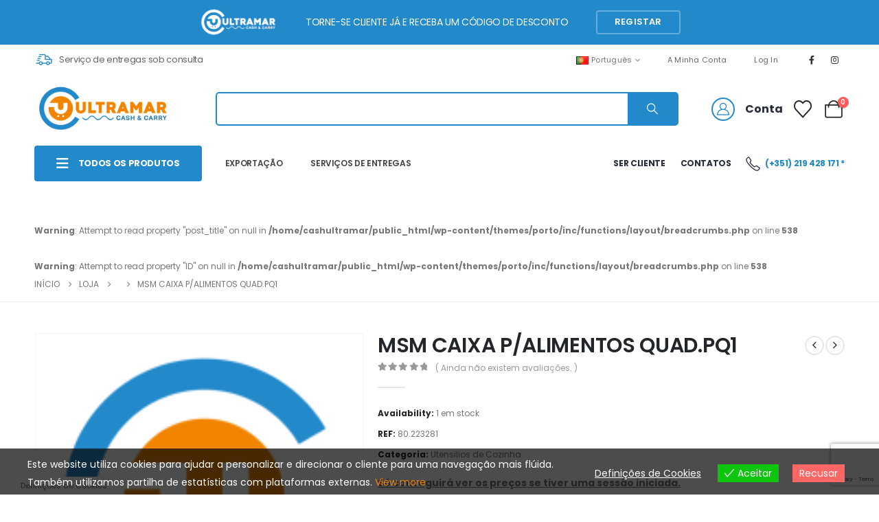

--- FILE ---
content_type: text/html; charset=UTF-8
request_url: https://cashultramar.com/produto/msm-caixa-p-alimentos-quad-pq1/
body_size: 202120
content:
	<!DOCTYPE html>
	<html class=""  dir="ltr" lang="pt-PT" prefix="og: https://ogp.me/ns#">
	<head>
		<meta http-equiv="X-UA-Compatible" content="IE=edge" />
		<meta http-equiv="Content-Type" content="text/html; charset=UTF-8" />
		<meta name="viewport" content="width=device-width, initial-scale=1, minimum-scale=1" />

		<link rel="profile" href="https://gmpg.org/xfn/11" />
		<link rel="pingback" href="https://cashultramar.com/xmlrpc.php" />
						<script>document.documentElement.className = document.documentElement.className + ' yes-js js_active js'</script>
			<title>MSM CAIXA P/ALIMENTOS QUAD.PQ1 - Ultramar Cash &amp; Carry</title>

		<!-- All in One SEO 4.9.3 - aioseo.com -->
	<meta name="robots" content="max-image-preview:large" />
	<meta name="google-site-verification" content="Q2dwv9a9YNRufQH4bxVS64TuSpDJ-Vlm83A7ak5PYRA" />
	<link rel="canonical" href="https://cashultramar.com/produto/msm-caixa-p-alimentos-quad-pq1/" />
	<meta name="generator" content="All in One SEO (AIOSEO) 4.9.3" />
		<meta property="og:locale" content="pt_PT" />
		<meta property="og:site_name" content="Ultramar Cash &amp; Carry -" />
		<meta property="og:type" content="article" />
		<meta property="og:title" content="MSM CAIXA P/ALIMENTOS QUAD.PQ1 - Ultramar Cash &amp; Carry" />
		<meta property="og:url" content="https://cashultramar.com/produto/msm-caixa-p-alimentos-quad-pq1/" />
		<meta property="og:image" content="https://cashultramar.com/wp-content/uploads/LOGOTIPO_ULTRAMAR_VERTICAL_Prancheta-1.png" />
		<meta property="og:image:secure_url" content="https://cashultramar.com/wp-content/uploads/LOGOTIPO_ULTRAMAR_VERTICAL_Prancheta-1.png" />
		<meta property="og:image:width" content="500" />
		<meta property="og:image:height" content="289" />
		<meta property="article:published_time" content="2024-04-24T11:15:56+00:00" />
		<meta property="article:modified_time" content="2024-04-26T13:21:48+00:00" />
		<meta name="twitter:card" content="summary_large_image" />
		<meta name="twitter:title" content="MSM CAIXA P/ALIMENTOS QUAD.PQ1 - Ultramar Cash &amp; Carry" />
		<meta name="twitter:image" content="https://cashultramar.com/wp-content/uploads/LOGOTIPO_ULTRAMAR_VERTICAL_Prancheta-1.png" />
		<script type="application/ld+json" class="aioseo-schema">
			{"@context":"https:\/\/schema.org","@graph":[{"@type":"BreadcrumbList","@id":"https:\/\/cashultramar.com\/produto\/msm-caixa-p-alimentos-quad-pq1\/#breadcrumblist","itemListElement":[{"@type":"ListItem","@id":"https:\/\/cashultramar.com#listItem","position":1,"name":"In\u00edcio","item":"https:\/\/cashultramar.com","nextItem":{"@type":"ListItem","@id":"https:\/\/cashultramar.com\/loja\/#listItem","name":"Loja"}},{"@type":"ListItem","@id":"https:\/\/cashultramar.com\/loja\/#listItem","position":2,"name":"Loja","item":"https:\/\/cashultramar.com\/loja\/","nextItem":{"@type":"ListItem","@id":"https:\/\/cashultramar.com\/marca\/msm\/#listItem","name":"MSM"},"previousItem":{"@type":"ListItem","@id":"https:\/\/cashultramar.com#listItem","name":"In\u00edcio"}},{"@type":"ListItem","@id":"https:\/\/cashultramar.com\/marca\/msm\/#listItem","position":3,"name":"MSM","item":"https:\/\/cashultramar.com\/marca\/msm\/","nextItem":{"@type":"ListItem","@id":"https:\/\/cashultramar.com\/produto\/msm-caixa-p-alimentos-quad-pq1\/#listItem","name":"MSM CAIXA P\/ALIMENTOS QUAD.PQ1"},"previousItem":{"@type":"ListItem","@id":"https:\/\/cashultramar.com\/loja\/#listItem","name":"Loja"}},{"@type":"ListItem","@id":"https:\/\/cashultramar.com\/produto\/msm-caixa-p-alimentos-quad-pq1\/#listItem","position":4,"name":"MSM CAIXA P\/ALIMENTOS QUAD.PQ1","previousItem":{"@type":"ListItem","@id":"https:\/\/cashultramar.com\/marca\/msm\/#listItem","name":"MSM"}}]},{"@type":"ItemPage","@id":"https:\/\/cashultramar.com\/produto\/msm-caixa-p-alimentos-quad-pq1\/#itempage","url":"https:\/\/cashultramar.com\/produto\/msm-caixa-p-alimentos-quad-pq1\/","name":"MSM CAIXA P\/ALIMENTOS QUAD.PQ1 - Ultramar Cash & Carry","inLanguage":"pt-PT","isPartOf":{"@id":"https:\/\/cashultramar.com\/#website"},"breadcrumb":{"@id":"https:\/\/cashultramar.com\/produto\/msm-caixa-p-alimentos-quad-pq1\/#breadcrumblist"},"datePublished":"2024-04-24T11:15:56+00:00","dateModified":"2024-04-26T13:21:48+00:00"},{"@type":"Organization","@id":"https:\/\/cashultramar.com\/#organization","name":"Ultramar Cash & Carry","url":"https:\/\/cashultramar.com\/","telephone":"+351219428171","logo":{"@type":"ImageObject","url":"https:\/\/cashultramar.com\/wp-content\/uploads\/LOGOTIPO_ULTRAMAR_VERTICAL_Prancheta-1.png","@id":"https:\/\/cashultramar.com\/produto\/msm-caixa-p-alimentos-quad-pq1\/#organizationLogo","width":500,"height":289,"caption":"Ultramar Cash&Carry"},"image":{"@id":"https:\/\/cashultramar.com\/produto\/msm-caixa-p-alimentos-quad-pq1\/#organizationLogo"}},{"@type":"WebSite","@id":"https:\/\/cashultramar.com\/#website","url":"https:\/\/cashultramar.com\/","name":"Ultramar Cash & Carry","inLanguage":"pt-PT","publisher":{"@id":"https:\/\/cashultramar.com\/#organization"}}]}
		</script>
		<!-- All in One SEO -->

<link rel='dns-prefetch' href='//www.googletagmanager.com' />
<link rel="alternate" type="application/rss+xml" title="Ultramar Cash &amp; Carry &raquo; Feed" href="https://cashultramar.com/feed/" />
<link rel="alternate" type="application/rss+xml" title="Ultramar Cash &amp; Carry &raquo; Feed de comentários" href="https://cashultramar.com/comments/feed/" />
<link rel="alternate" type="application/rss+xml" title="Feed de comentários de Ultramar Cash &amp; Carry &raquo; MSM CAIXA P/ALIMENTOS QUAD.PQ1" href="https://cashultramar.com/produto/msm-caixa-p-alimentos-quad-pq1/feed/" />
<link rel="alternate" title="oEmbed (JSON)" type="application/json+oembed" href="https://cashultramar.com/wp-json/oembed/1.0/embed?url=https%3A%2F%2Fcashultramar.com%2Fproduto%2Fmsm-caixa-p-alimentos-quad-pq1%2F&#038;lang=pt" />
<link rel="alternate" title="oEmbed (XML)" type="text/xml+oembed" href="https://cashultramar.com/wp-json/oembed/1.0/embed?url=https%3A%2F%2Fcashultramar.com%2Fproduto%2Fmsm-caixa-p-alimentos-quad-pq1%2F&#038;format=xml&#038;lang=pt" />
		<link rel="shortcut icon" href="//cashultramar.com/wp-content/uploads/icon.png" type="image/x-icon" />
				<link rel="apple-touch-icon" href="//cashultramar.com/wp-content/uploads/icon.png" />
				<link rel="apple-touch-icon" sizes="120x120" href="//cashultramar.com/wp-content/uploads/icon.png" />
				<link rel="apple-touch-icon" sizes="76x76" href="//cashultramar.com/wp-content/uploads/icon.png" />
				<link rel="apple-touch-icon" sizes="152x152" href="//cashultramar.com/wp-content/uploads/icon.png" />
		<style id='wp-img-auto-sizes-contain-inline-css'>
img:is([sizes=auto i],[sizes^="auto," i]){contain-intrinsic-size:3000px 1500px}
/*# sourceURL=wp-img-auto-sizes-contain-inline-css */
</style>
<link rel='stylesheet' id='acfwf-wc-cart-block-integration-css' href='https://cashultramar.com/wp-content/plugins/advanced-coupons-for-woocommerce-free/dist/assets/index-467dde24.css?ver=1766031530' media='all' />
<link rel='stylesheet' id='acfwf-wc-checkout-block-integration-css' href='https://cashultramar.com/wp-content/plugins/advanced-coupons-for-woocommerce-free/dist/assets/index-2a7d8588.css?ver=1766031530' media='all' />
<link rel='stylesheet' id='fluentform-elementor-widget-css' href='https://cashultramar.com/wp-content/plugins/fluentform/assets/css/fluent-forms-elementor-widget.css?ver=6.1.12' media='all' />
<style id='wp-emoji-styles-inline-css'>

	img.wp-smiley, img.emoji {
		display: inline !important;
		border: none !important;
		box-shadow: none !important;
		height: 1em !important;
		width: 1em !important;
		margin: 0 0.07em !important;
		vertical-align: -0.1em !important;
		background: none !important;
		padding: 0 !important;
	}
/*# sourceURL=wp-emoji-styles-inline-css */
</style>
<link rel='stylesheet' id='wp-block-library-css' href='https://cashultramar.com/wp-includes/css/dist/block-library/style.min.css?ver=6.9' media='all' />
<style id='wp-block-library-theme-inline-css'>
.wp-block-audio :where(figcaption){color:#555;font-size:13px;text-align:center}.is-dark-theme .wp-block-audio :where(figcaption){color:#ffffffa6}.wp-block-audio{margin:0 0 1em}.wp-block-code{border:1px solid #ccc;border-radius:4px;font-family:Menlo,Consolas,monaco,monospace;padding:.8em 1em}.wp-block-embed :where(figcaption){color:#555;font-size:13px;text-align:center}.is-dark-theme .wp-block-embed :where(figcaption){color:#ffffffa6}.wp-block-embed{margin:0 0 1em}.blocks-gallery-caption{color:#555;font-size:13px;text-align:center}.is-dark-theme .blocks-gallery-caption{color:#ffffffa6}:root :where(.wp-block-image figcaption){color:#555;font-size:13px;text-align:center}.is-dark-theme :root :where(.wp-block-image figcaption){color:#ffffffa6}.wp-block-image{margin:0 0 1em}.wp-block-pullquote{border-bottom:4px solid;border-top:4px solid;color:currentColor;margin-bottom:1.75em}.wp-block-pullquote :where(cite),.wp-block-pullquote :where(footer),.wp-block-pullquote__citation{color:currentColor;font-size:.8125em;font-style:normal;text-transform:uppercase}.wp-block-quote{border-left:.25em solid;margin:0 0 1.75em;padding-left:1em}.wp-block-quote cite,.wp-block-quote footer{color:currentColor;font-size:.8125em;font-style:normal;position:relative}.wp-block-quote:where(.has-text-align-right){border-left:none;border-right:.25em solid;padding-left:0;padding-right:1em}.wp-block-quote:where(.has-text-align-center){border:none;padding-left:0}.wp-block-quote.is-large,.wp-block-quote.is-style-large,.wp-block-quote:where(.is-style-plain){border:none}.wp-block-search .wp-block-search__label{font-weight:700}.wp-block-search__button{border:1px solid #ccc;padding:.375em .625em}:where(.wp-block-group.has-background){padding:1.25em 2.375em}.wp-block-separator.has-css-opacity{opacity:.4}.wp-block-separator{border:none;border-bottom:2px solid;margin-left:auto;margin-right:auto}.wp-block-separator.has-alpha-channel-opacity{opacity:1}.wp-block-separator:not(.is-style-wide):not(.is-style-dots){width:100px}.wp-block-separator.has-background:not(.is-style-dots){border-bottom:none;height:1px}.wp-block-separator.has-background:not(.is-style-wide):not(.is-style-dots){height:2px}.wp-block-table{margin:0 0 1em}.wp-block-table td,.wp-block-table th{word-break:normal}.wp-block-table :where(figcaption){color:#555;font-size:13px;text-align:center}.is-dark-theme .wp-block-table :where(figcaption){color:#ffffffa6}.wp-block-video :where(figcaption){color:#555;font-size:13px;text-align:center}.is-dark-theme .wp-block-video :where(figcaption){color:#ffffffa6}.wp-block-video{margin:0 0 1em}:root :where(.wp-block-template-part.has-background){margin-bottom:0;margin-top:0;padding:1.25em 2.375em}
/*# sourceURL=/wp-includes/css/dist/block-library/theme.min.css */
</style>
<style id='classic-theme-styles-inline-css'>
/*! This file is auto-generated */
.wp-block-button__link{color:#fff;background-color:#32373c;border-radius:9999px;box-shadow:none;text-decoration:none;padding:calc(.667em + 2px) calc(1.333em + 2px);font-size:1.125em}.wp-block-file__button{background:#32373c;color:#fff;text-decoration:none}
/*# sourceURL=/wp-includes/css/classic-themes.min.css */
</style>
<link rel='stylesheet' id='acfw-blocks-frontend-css' href='https://cashultramar.com/wp-content/plugins/advanced-coupons-for-woocommerce-free/css/acfw-blocks-frontend.css?ver=4.7.1' media='all' />
<link rel='stylesheet' id='aioseo/css/src/vue/standalone/blocks/table-of-contents/global.scss-css' href='https://cashultramar.com/wp-content/plugins/all-in-one-seo-pack/dist/Lite/assets/css/table-of-contents/global.e90f6d47.css?ver=4.9.3' media='all' />
<link rel='stylesheet' id='yith-wcan-shortcodes-css' href='https://cashultramar.com/wp-content/plugins/yith-woocommerce-ajax-navigation/assets/css/shortcodes.css?ver=5.16.0' media='all' />
<style id='yith-wcan-shortcodes-inline-css'>
:root{
	--yith-wcan-filters_colors_titles: #434343;
	--yith-wcan-filters_colors_background: #FFFFFF;
	--yith-wcan-filters_colors_accent: #A7144C;
	--yith-wcan-filters_colors_accent_r: 167;
	--yith-wcan-filters_colors_accent_g: 20;
	--yith-wcan-filters_colors_accent_b: 76;
	--yith-wcan-color_swatches_border_radius: 100%;
	--yith-wcan-color_swatches_size: 30px;
	--yith-wcan-labels_style_background: #FFFFFF;
	--yith-wcan-labels_style_background_hover: #A7144C;
	--yith-wcan-labels_style_background_active: #A7144C;
	--yith-wcan-labels_style_text: #434343;
	--yith-wcan-labels_style_text_hover: #FFFFFF;
	--yith-wcan-labels_style_text_active: #FFFFFF;
	--yith-wcan-anchors_style_text: #434343;
	--yith-wcan-anchors_style_text_hover: #A7144C;
	--yith-wcan-anchors_style_text_active: #A7144C;
}
/*# sourceURL=yith-wcan-shortcodes-inline-css */
</style>
<link rel='stylesheet' id='jquery-selectBox-css' href='https://cashultramar.com/wp-content/plugins/yith-woocommerce-wishlist/assets/css/jquery.selectBox.css?ver=1.2.0' media='all' />
<link rel='stylesheet' id='woocommerce_prettyPhoto_css-css' href='//cashultramar.com/wp-content/plugins/woocommerce/assets/css/prettyPhoto.css?ver=3.1.6' media='all' />
<link rel='stylesheet' id='yith-wcwl-main-css' href='https://cashultramar.com/wp-content/plugins/yith-woocommerce-wishlist/assets/css/style.css?ver=4.11.0' media='all' />
<style id='yith-wcwl-main-inline-css'>
 :root { --add-to-wishlist-icon-color: #222529; --added-to-wishlist-icon-color: #e27c7c; --color-add-to-wishlist-background: #333333; --color-add-to-wishlist-text: #FFFFFF; --color-add-to-wishlist-border: #333333; --color-add-to-wishlist-background-hover: #333333; --color-add-to-wishlist-text-hover: #FFFFFF; --color-add-to-wishlist-border-hover: #333333; --rounded-corners-radius: 16px; --color-add-to-cart-background: #333333; --color-add-to-cart-text: #FFFFFF; --color-add-to-cart-border: #333333; --color-add-to-cart-background-hover: #4F4F4F; --color-add-to-cart-text-hover: #FFFFFF; --color-add-to-cart-border-hover: #4F4F4F; --add-to-cart-rounded-corners-radius: 16px; --color-button-style-1-background: #333333; --color-button-style-1-text: #FFFFFF; --color-button-style-1-border: #333333; --color-button-style-1-background-hover: #4F4F4F; --color-button-style-1-text-hover: #FFFFFF; --color-button-style-1-border-hover: #4F4F4F; --color-button-style-2-background: #333333; --color-button-style-2-text: #FFFFFF; --color-button-style-2-border: #333333; --color-button-style-2-background-hover: #4F4F4F; --color-button-style-2-text-hover: #FFFFFF; --color-button-style-2-border-hover: #4F4F4F; --color-wishlist-table-background: #FFFFFF; --color-wishlist-table-text: #6d6c6c; --color-wishlist-table-border: #FFFFFF; --color-headers-background: #F4F4F4; --color-share-button-color: #FFFFFF; --color-share-button-color-hover: #FFFFFF; --color-fb-button-background: #39599E; --color-fb-button-background-hover: #595A5A; --color-tw-button-background: #45AFE2; --color-tw-button-background-hover: #595A5A; --color-pr-button-background: #AB2E31; --color-pr-button-background-hover: #595A5A; --color-em-button-background: #FBB102; --color-em-button-background-hover: #595A5A; --color-wa-button-background: #00A901; --color-wa-button-background-hover: #595A5A; --feedback-duration: 3s } 
 :root { --add-to-wishlist-icon-color: #222529; --added-to-wishlist-icon-color: #e27c7c; --color-add-to-wishlist-background: #333333; --color-add-to-wishlist-text: #FFFFFF; --color-add-to-wishlist-border: #333333; --color-add-to-wishlist-background-hover: #333333; --color-add-to-wishlist-text-hover: #FFFFFF; --color-add-to-wishlist-border-hover: #333333; --rounded-corners-radius: 16px; --color-add-to-cart-background: #333333; --color-add-to-cart-text: #FFFFFF; --color-add-to-cart-border: #333333; --color-add-to-cart-background-hover: #4F4F4F; --color-add-to-cart-text-hover: #FFFFFF; --color-add-to-cart-border-hover: #4F4F4F; --add-to-cart-rounded-corners-radius: 16px; --color-button-style-1-background: #333333; --color-button-style-1-text: #FFFFFF; --color-button-style-1-border: #333333; --color-button-style-1-background-hover: #4F4F4F; --color-button-style-1-text-hover: #FFFFFF; --color-button-style-1-border-hover: #4F4F4F; --color-button-style-2-background: #333333; --color-button-style-2-text: #FFFFFF; --color-button-style-2-border: #333333; --color-button-style-2-background-hover: #4F4F4F; --color-button-style-2-text-hover: #FFFFFF; --color-button-style-2-border-hover: #4F4F4F; --color-wishlist-table-background: #FFFFFF; --color-wishlist-table-text: #6d6c6c; --color-wishlist-table-border: #FFFFFF; --color-headers-background: #F4F4F4; --color-share-button-color: #FFFFFF; --color-share-button-color-hover: #FFFFFF; --color-fb-button-background: #39599E; --color-fb-button-background-hover: #595A5A; --color-tw-button-background: #45AFE2; --color-tw-button-background-hover: #595A5A; --color-pr-button-background: #AB2E31; --color-pr-button-background-hover: #595A5A; --color-em-button-background: #FBB102; --color-em-button-background-hover: #595A5A; --color-wa-button-background: #00A901; --color-wa-button-background-hover: #595A5A; --feedback-duration: 3s } 
/*# sourceURL=yith-wcwl-main-inline-css */
</style>
<style id='global-styles-inline-css'>
:root{--wp--preset--aspect-ratio--square: 1;--wp--preset--aspect-ratio--4-3: 4/3;--wp--preset--aspect-ratio--3-4: 3/4;--wp--preset--aspect-ratio--3-2: 3/2;--wp--preset--aspect-ratio--2-3: 2/3;--wp--preset--aspect-ratio--16-9: 16/9;--wp--preset--aspect-ratio--9-16: 9/16;--wp--preset--color--black: #000000;--wp--preset--color--cyan-bluish-gray: #abb8c3;--wp--preset--color--white: #ffffff;--wp--preset--color--pale-pink: #f78da7;--wp--preset--color--vivid-red: #cf2e2e;--wp--preset--color--luminous-vivid-orange: #ff6900;--wp--preset--color--luminous-vivid-amber: #fcb900;--wp--preset--color--light-green-cyan: #7bdcb5;--wp--preset--color--vivid-green-cyan: #00d084;--wp--preset--color--pale-cyan-blue: #8ed1fc;--wp--preset--color--vivid-cyan-blue: #0693e3;--wp--preset--color--vivid-purple: #9b51e0;--wp--preset--color--primary: var(--porto-primary-color);--wp--preset--color--secondary: var(--porto-secondary-color);--wp--preset--color--tertiary: var(--porto-tertiary-color);--wp--preset--color--quaternary: var(--porto-quaternary-color);--wp--preset--color--dark: var(--porto-dark-color);--wp--preset--color--light: var(--porto-light-color);--wp--preset--color--primary-hover: var(--porto-primary-light-5);--wp--preset--gradient--vivid-cyan-blue-to-vivid-purple: linear-gradient(135deg,rgb(6,147,227) 0%,rgb(155,81,224) 100%);--wp--preset--gradient--light-green-cyan-to-vivid-green-cyan: linear-gradient(135deg,rgb(122,220,180) 0%,rgb(0,208,130) 100%);--wp--preset--gradient--luminous-vivid-amber-to-luminous-vivid-orange: linear-gradient(135deg,rgb(252,185,0) 0%,rgb(255,105,0) 100%);--wp--preset--gradient--luminous-vivid-orange-to-vivid-red: linear-gradient(135deg,rgb(255,105,0) 0%,rgb(207,46,46) 100%);--wp--preset--gradient--very-light-gray-to-cyan-bluish-gray: linear-gradient(135deg,rgb(238,238,238) 0%,rgb(169,184,195) 100%);--wp--preset--gradient--cool-to-warm-spectrum: linear-gradient(135deg,rgb(74,234,220) 0%,rgb(151,120,209) 20%,rgb(207,42,186) 40%,rgb(238,44,130) 60%,rgb(251,105,98) 80%,rgb(254,248,76) 100%);--wp--preset--gradient--blush-light-purple: linear-gradient(135deg,rgb(255,206,236) 0%,rgb(152,150,240) 100%);--wp--preset--gradient--blush-bordeaux: linear-gradient(135deg,rgb(254,205,165) 0%,rgb(254,45,45) 50%,rgb(107,0,62) 100%);--wp--preset--gradient--luminous-dusk: linear-gradient(135deg,rgb(255,203,112) 0%,rgb(199,81,192) 50%,rgb(65,88,208) 100%);--wp--preset--gradient--pale-ocean: linear-gradient(135deg,rgb(255,245,203) 0%,rgb(182,227,212) 50%,rgb(51,167,181) 100%);--wp--preset--gradient--electric-grass: linear-gradient(135deg,rgb(202,248,128) 0%,rgb(113,206,126) 100%);--wp--preset--gradient--midnight: linear-gradient(135deg,rgb(2,3,129) 0%,rgb(40,116,252) 100%);--wp--preset--font-size--small: 13px;--wp--preset--font-size--medium: 20px;--wp--preset--font-size--large: 36px;--wp--preset--font-size--x-large: 42px;--wp--preset--spacing--20: 0.44rem;--wp--preset--spacing--30: 0.67rem;--wp--preset--spacing--40: 1rem;--wp--preset--spacing--50: 1.5rem;--wp--preset--spacing--60: 2.25rem;--wp--preset--spacing--70: 3.38rem;--wp--preset--spacing--80: 5.06rem;--wp--preset--shadow--natural: 6px 6px 9px rgba(0, 0, 0, 0.2);--wp--preset--shadow--deep: 12px 12px 50px rgba(0, 0, 0, 0.4);--wp--preset--shadow--sharp: 6px 6px 0px rgba(0, 0, 0, 0.2);--wp--preset--shadow--outlined: 6px 6px 0px -3px rgb(255, 255, 255), 6px 6px rgb(0, 0, 0);--wp--preset--shadow--crisp: 6px 6px 0px rgb(0, 0, 0);}:where(.is-layout-flex){gap: 0.5em;}:where(.is-layout-grid){gap: 0.5em;}body .is-layout-flex{display: flex;}.is-layout-flex{flex-wrap: wrap;align-items: center;}.is-layout-flex > :is(*, div){margin: 0;}body .is-layout-grid{display: grid;}.is-layout-grid > :is(*, div){margin: 0;}:where(.wp-block-columns.is-layout-flex){gap: 2em;}:where(.wp-block-columns.is-layout-grid){gap: 2em;}:where(.wp-block-post-template.is-layout-flex){gap: 1.25em;}:where(.wp-block-post-template.is-layout-grid){gap: 1.25em;}.has-black-color{color: var(--wp--preset--color--black) !important;}.has-cyan-bluish-gray-color{color: var(--wp--preset--color--cyan-bluish-gray) !important;}.has-white-color{color: var(--wp--preset--color--white) !important;}.has-pale-pink-color{color: var(--wp--preset--color--pale-pink) !important;}.has-vivid-red-color{color: var(--wp--preset--color--vivid-red) !important;}.has-luminous-vivid-orange-color{color: var(--wp--preset--color--luminous-vivid-orange) !important;}.has-luminous-vivid-amber-color{color: var(--wp--preset--color--luminous-vivid-amber) !important;}.has-light-green-cyan-color{color: var(--wp--preset--color--light-green-cyan) !important;}.has-vivid-green-cyan-color{color: var(--wp--preset--color--vivid-green-cyan) !important;}.has-pale-cyan-blue-color{color: var(--wp--preset--color--pale-cyan-blue) !important;}.has-vivid-cyan-blue-color{color: var(--wp--preset--color--vivid-cyan-blue) !important;}.has-vivid-purple-color{color: var(--wp--preset--color--vivid-purple) !important;}.has-black-background-color{background-color: var(--wp--preset--color--black) !important;}.has-cyan-bluish-gray-background-color{background-color: var(--wp--preset--color--cyan-bluish-gray) !important;}.has-white-background-color{background-color: var(--wp--preset--color--white) !important;}.has-pale-pink-background-color{background-color: var(--wp--preset--color--pale-pink) !important;}.has-vivid-red-background-color{background-color: var(--wp--preset--color--vivid-red) !important;}.has-luminous-vivid-orange-background-color{background-color: var(--wp--preset--color--luminous-vivid-orange) !important;}.has-luminous-vivid-amber-background-color{background-color: var(--wp--preset--color--luminous-vivid-amber) !important;}.has-light-green-cyan-background-color{background-color: var(--wp--preset--color--light-green-cyan) !important;}.has-vivid-green-cyan-background-color{background-color: var(--wp--preset--color--vivid-green-cyan) !important;}.has-pale-cyan-blue-background-color{background-color: var(--wp--preset--color--pale-cyan-blue) !important;}.has-vivid-cyan-blue-background-color{background-color: var(--wp--preset--color--vivid-cyan-blue) !important;}.has-vivid-purple-background-color{background-color: var(--wp--preset--color--vivid-purple) !important;}.has-black-border-color{border-color: var(--wp--preset--color--black) !important;}.has-cyan-bluish-gray-border-color{border-color: var(--wp--preset--color--cyan-bluish-gray) !important;}.has-white-border-color{border-color: var(--wp--preset--color--white) !important;}.has-pale-pink-border-color{border-color: var(--wp--preset--color--pale-pink) !important;}.has-vivid-red-border-color{border-color: var(--wp--preset--color--vivid-red) !important;}.has-luminous-vivid-orange-border-color{border-color: var(--wp--preset--color--luminous-vivid-orange) !important;}.has-luminous-vivid-amber-border-color{border-color: var(--wp--preset--color--luminous-vivid-amber) !important;}.has-light-green-cyan-border-color{border-color: var(--wp--preset--color--light-green-cyan) !important;}.has-vivid-green-cyan-border-color{border-color: var(--wp--preset--color--vivid-green-cyan) !important;}.has-pale-cyan-blue-border-color{border-color: var(--wp--preset--color--pale-cyan-blue) !important;}.has-vivid-cyan-blue-border-color{border-color: var(--wp--preset--color--vivid-cyan-blue) !important;}.has-vivid-purple-border-color{border-color: var(--wp--preset--color--vivid-purple) !important;}.has-vivid-cyan-blue-to-vivid-purple-gradient-background{background: var(--wp--preset--gradient--vivid-cyan-blue-to-vivid-purple) !important;}.has-light-green-cyan-to-vivid-green-cyan-gradient-background{background: var(--wp--preset--gradient--light-green-cyan-to-vivid-green-cyan) !important;}.has-luminous-vivid-amber-to-luminous-vivid-orange-gradient-background{background: var(--wp--preset--gradient--luminous-vivid-amber-to-luminous-vivid-orange) !important;}.has-luminous-vivid-orange-to-vivid-red-gradient-background{background: var(--wp--preset--gradient--luminous-vivid-orange-to-vivid-red) !important;}.has-very-light-gray-to-cyan-bluish-gray-gradient-background{background: var(--wp--preset--gradient--very-light-gray-to-cyan-bluish-gray) !important;}.has-cool-to-warm-spectrum-gradient-background{background: var(--wp--preset--gradient--cool-to-warm-spectrum) !important;}.has-blush-light-purple-gradient-background{background: var(--wp--preset--gradient--blush-light-purple) !important;}.has-blush-bordeaux-gradient-background{background: var(--wp--preset--gradient--blush-bordeaux) !important;}.has-luminous-dusk-gradient-background{background: var(--wp--preset--gradient--luminous-dusk) !important;}.has-pale-ocean-gradient-background{background: var(--wp--preset--gradient--pale-ocean) !important;}.has-electric-grass-gradient-background{background: var(--wp--preset--gradient--electric-grass) !important;}.has-midnight-gradient-background{background: var(--wp--preset--gradient--midnight) !important;}.has-small-font-size{font-size: var(--wp--preset--font-size--small) !important;}.has-medium-font-size{font-size: var(--wp--preset--font-size--medium) !important;}.has-large-font-size{font-size: var(--wp--preset--font-size--large) !important;}.has-x-large-font-size{font-size: var(--wp--preset--font-size--x-large) !important;}
:where(.wp-block-post-template.is-layout-flex){gap: 1.25em;}:where(.wp-block-post-template.is-layout-grid){gap: 1.25em;}
:where(.wp-block-term-template.is-layout-flex){gap: 1.25em;}:where(.wp-block-term-template.is-layout-grid){gap: 1.25em;}
:where(.wp-block-columns.is-layout-flex){gap: 2em;}:where(.wp-block-columns.is-layout-grid){gap: 2em;}
:root :where(.wp-block-pullquote){font-size: 1.5em;line-height: 1.6;}
/*# sourceURL=global-styles-inline-css */
</style>
<link rel='stylesheet' id='contact-form-7-css' href='https://cashultramar.com/wp-content/plugins/contact-form-7/includes/css/styles.css?ver=6.1.4' media='all' />
<link rel='stylesheet' id='photoswipe-css' href='https://cashultramar.com/wp-content/plugins/woocommerce/assets/css/photoswipe/photoswipe.min.css?ver=10.4.3' media='all' />
<link rel='stylesheet' id='photoswipe-default-skin-css' href='https://cashultramar.com/wp-content/plugins/woocommerce/assets/css/photoswipe/default-skin/default-skin.min.css?ver=10.4.3' media='all' />
<style id='woocommerce-inline-inline-css'>
.woocommerce form .form-row .required { visibility: visible; }
/*# sourceURL=woocommerce-inline-inline-css */
</style>
<link rel='stylesheet' id='alpus-plugin-framework-base-css' href='https://cashultramar.com/wp-content/plugins/alpus-flexbox/plugin-framework/assets/css/base.min.css?ver=1.3.0' media='all' />
<link rel='stylesheet' id='alpus-plugin-framework-css' href='https://cashultramar.com/wp-content/plugins/alpus-flexbox/plugin-framework/assets/css/framework.min.css?ver=1.3.0' media='all' />
<link rel='stylesheet' id='eu-cookies-bar-icons-css' href='https://cashultramar.com/wp-content/plugins/eu-cookies-bar/css/eu-cookies-bar-icons.min.css?ver=1.0.19' media='all' />
<link rel='stylesheet' id='eu-cookies-bar-style-css' href='https://cashultramar.com/wp-content/plugins/eu-cookies-bar/css/eu-cookies-bar.min.css?ver=1.0.19' media='all' />
<style id='eu-cookies-bar-style-inline-css'>
.eu-cookies-bar-cookies-bar-wrap{font-size:14px;color:#ffffff;background:rgba(0,0,0,0.7);}.eu-cookies-bar-cookies-bar-button-accept{color:#ffffff;background:#0ec50e;}.eu-cookies-bar-cookies-bar-button-decline{color:#ffffff;background:#ff6666;}.eu-cookies-bar-cookies-bar-settings-header{color:#ffffff;background:#249fd0;}.eu-cookies-bar-cookies-bar-settings-save-button{color:#ffffff;background:#249fd0;}.eu-cookies-bar-cookies-bar-settings-accept-button{color:#ffffff;background:#0ec50e;}.eu-cookies-bar-cookies-bar-settings-decline-button{color:#ffffff;background:#ff6666;}
/*# sourceURL=eu-cookies-bar-style-inline-css */
</style>
<link rel='stylesheet' id='pwb-styles-frontend-css' href='https://cashultramar.com/wp-content/plugins/perfect-woocommerce-brands/build/frontend/css/style.css?ver=3.6.8' media='all' />
<link rel='stylesheet' id='wwp_single_product_page_css-css' href='https://cashultramar.com/wp-content/plugins/woocommerce-wholesale-prices/css/frontend/product/wwp-single-product-page.css?ver=2.2.5' media='all' />
<link rel='stylesheet' id='porto-fs-progress-bar-css' href='https://cashultramar.com/wp-content/themes/porto/inc/lib/woocommerce-shipping-progress-bar/shipping-progress-bar.css?ver=7.7.2' media='all' />
<link rel='stylesheet' id='porto-css-vars-css' href='https://cashultramar.com/wp-content/uploads/porto_styles/theme_css_vars.css?ver=7.7.2' media='all' />
<link rel='stylesheet' id='elementor-frontend-css' href='https://cashultramar.com/wp-content/uploads/elementor/css/custom-frontend.min.css?ver=1767889136' media='all' />
<link rel='stylesheet' id='elementor-post-4336-css' href='https://cashultramar.com/wp-content/uploads/elementor/css/post-4336.css?ver=1767889136' media='all' />
<link rel='stylesheet' id='bootstrap-css' href='https://cashultramar.com/wp-content/uploads/porto_styles/bootstrap.css?ver=7.7.2' media='all' />
<link rel='stylesheet' id='porto-plugins-css' href='https://cashultramar.com/wp-content/themes/porto/css/plugins.css?ver=7.7.2' media='all' />
<link rel='stylesheet' id='porto-theme-css' href='https://cashultramar.com/wp-content/themes/porto/css/theme.css?ver=7.7.2' media='all' />
<link rel='stylesheet' id='porto-blog-legacy-css' href='https://cashultramar.com/wp-content/themes/porto/css/part/blog-legacy.css?ver=7.7.2' media='all' />
<link rel='stylesheet' id='porto-side-menu-css' href='https://cashultramar.com/wp-content/themes/porto/css/part/side-accordion.css?ver=7.7.2' media='all' />
<link rel='stylesheet' id='porto-header-shop-css' href='https://cashultramar.com/wp-content/themes/porto/css/part/header-shop.css?ver=7.7.2' media='all' />
<link rel='stylesheet' id='porto-header-legacy-css' href='https://cashultramar.com/wp-content/themes/porto/css/part/header-legacy.css?ver=7.7.2' media='all' />
<link rel='stylesheet' id='porto-footer-legacy-css' href='https://cashultramar.com/wp-content/themes/porto/css/part/footer-legacy.css?ver=7.7.2' media='all' />
<link rel='stylesheet' id='porto-side-nav-panel-css' href='https://cashultramar.com/wp-content/themes/porto/css/part/side-nav-panel.css?ver=7.7.2' media='all' />
<link rel='stylesheet' id='porto-sticky-scroll-up-css' href='https://cashultramar.com/wp-content/themes/porto/css/part/sticky-scroll-up.css?ver=7.7.2' media='all' />
<link rel='stylesheet' id='porto-sitemap-css' href='https://cashultramar.com/wp-content/themes/porto/css/part/sitemap.css?ver=7.7.2' media='all' />
<link rel='stylesheet' id='porto-media-mobile-sidebar-css' href='https://cashultramar.com/wp-content/themes/porto/css/part/media-mobile-sidebar.css?ver=7.7.2' media='(max-width:991px)' />
<link rel='stylesheet' id='porto-shortcodes-css' href='https://cashultramar.com/wp-content/uploads/porto_styles/shortcodes.css?ver=7.7.2' media='all' />
<link rel='stylesheet' id='porto-theme-shop-css' href='https://cashultramar.com/wp-content/themes/porto/css/theme_shop.css?ver=7.7.2' media='all' />
<link rel='stylesheet' id='porto-only-product-css' href='https://cashultramar.com/wp-content/themes/porto/css/part/only-product.css?ver=7.7.2' media='all' />
<link rel='stylesheet' id='porto-shop-legacy-css' href='https://cashultramar.com/wp-content/themes/porto/css/part/shop-legacy.css?ver=7.7.2' media='all' />
<link rel='stylesheet' id='porto-shop-sidebar-base-css' href='https://cashultramar.com/wp-content/themes/porto/css/part/shop-sidebar-base.css?ver=7.7.2' media='all' />
<link rel='stylesheet' id='porto-pwb-filter-css' href='https://cashultramar.com/wp-content/themes/porto/css/theme/shop/other/pw-brand-filter.css?ver=7.7.2' media='all' />
<link rel='stylesheet' id='porto-theme-elementor-css' href='https://cashultramar.com/wp-content/themes/porto/css/theme_elementor.css?ver=7.7.2' media='all' />
<link rel='stylesheet' id='porto-dynamic-style-css' href='https://cashultramar.com/wp-content/uploads/porto_styles/dynamic_style.css?ver=7.7.2' media='all' />
<link rel='stylesheet' id='porto-type-builder-css' href='https://cashultramar.com/wp-content/plugins/porto-functionality/builders/assets/type-builder.css?ver=3.7.2' media='all' />
<link rel='stylesheet' id='porto-account-login-style-css' href='https://cashultramar.com/wp-content/themes/porto/css/theme/shop/login-style/account-login.css?ver=7.7.2' media='all' />
<link rel='stylesheet' id='porto-theme-woopage-css' href='https://cashultramar.com/wp-content/themes/porto/css/theme/shop/other/woopage.css?ver=7.7.2' media='all' />
<link rel='stylesheet' id='porto-sp-layout-css' href='https://cashultramar.com/wp-content/themes/porto/css/theme/shop/single-product/builder.css?ver=7.7.2' media='all' />
<link rel='stylesheet' id='widget-image-css' href='https://cashultramar.com/wp-content/plugins/elementor/assets/css/widget-image.min.css?ver=3.34.1' media='all' />
<link rel='stylesheet' id='widget-heading-css' href='https://cashultramar.com/wp-content/plugins/elementor/assets/css/widget-heading.min.css?ver=3.34.1' media='all' />
<link rel='stylesheet' id='widget-icon-list-css' href='https://cashultramar.com/wp-content/uploads/elementor/css/custom-widget-icon-list.min.css?ver=1767889136' media='all' />
<link rel='stylesheet' id='elementor-post-1394-css' href='https://cashultramar.com/wp-content/uploads/elementor/css/post-1394.css?ver=7.7.2' media='all' />
<link rel='stylesheet' id='fluent-form-styles-css' href='https://cashultramar.com/wp-content/plugins/fluentform/assets/css/fluent-forms-public.css?ver=6.1.12' media='all' />
<link rel='stylesheet' id='fluentform-public-default-css' href='https://cashultramar.com/wp-content/plugins/fluentform/assets/css/fluentform-public-default.css?ver=6.1.12' media='all' />
<link rel='stylesheet' id='widget-divider-css' href='https://cashultramar.com/wp-content/plugins/elementor/assets/css/widget-divider.min.css?ver=3.34.1' media='all' />
<link rel='stylesheet' id='widget-social-icons-css' href='https://cashultramar.com/wp-content/plugins/elementor/assets/css/widget-social-icons.min.css?ver=3.34.1' media='all' />
<link rel='stylesheet' id='e-apple-webkit-css' href='https://cashultramar.com/wp-content/uploads/elementor/css/custom-apple-webkit.min.css?ver=1767889136' media='all' />
<link rel='stylesheet' id='elementor-post-1731-css' href='https://cashultramar.com/wp-content/uploads/elementor/css/post-1731.css?ver=7.7.2' media='all' />
<link rel='stylesheet' id='elementor-post-1807-css' href='https://cashultramar.com/wp-content/uploads/elementor/css/post-1807.css?ver=7.7.2' media='all' />
<link rel='stylesheet' id='porto-style-css' href='https://cashultramar.com/wp-content/themes/porto/style.css?ver=7.7.2' media='all' />
<style id='porto-style-inline-css'>
.side-header-narrow-bar-logo{max-width:200px}@media (min-width:992px){}.page-top ul.breadcrumb > li.home{display:inline-block}.page-top ul.breadcrumb > li.home a{position:relative;width:1em;text-indent:-9999px}.page-top ul.breadcrumb > li.home a:after{content:"\e883";font-family:'porto';float:left;text-indent:0}.product-images .img-thumbnail .inner,.product-images .img-thumbnail .inner img{-webkit-transform:none;transform:none}.sticky-product{position:fixed;top:0;left:0;width:100%;z-index:1001;background-color:#fff;box-shadow:0 3px 5px rgba(0,0,0,0.08);padding:15px 0}.sticky-product.pos-bottom{top:auto;bottom:var(--porto-icon-menus-mobile,0);box-shadow:0 -3px 5px rgba(0,0,0,0.08)}.sticky-product .container{display:-ms-flexbox;display:flex;-ms-flex-align:center;align-items:center;-ms-flex-wrap:wrap;flex-wrap:wrap}.sticky-product .sticky-image{max-width:60px;margin-right:15px}.sticky-product .add-to-cart{-ms-flex:1;flex:1;text-align:right;margin-top:5px}.sticky-product .product-name{font-size:16px;font-weight:600;line-height:inherit;margin-bottom:0}.sticky-product .sticky-detail{line-height:1.5;display:-ms-flexbox;display:flex}.sticky-product .star-rating{margin:5px 15px;font-size:1em}.sticky-product .availability{padding-top:2px}.sticky-product .sticky-detail .price{font-family:Poppins,Poppins,sans-serif;font-weight:400;margin-bottom:0;font-size:1.3em;line-height:1.5}.sticky-product.pos-top:not(.hide){top:0;opacity:1;visibility:visible;transform:translate3d( 0,0,0 )}.sticky-product.pos-top.scroll-down{opacity:0 !important;visibility:hidden;transform:translate3d( 0,-100%,0 )}.sticky-product.sticky-ready{transition:left .3s,visibility 0.3s,opacity 0.3s,transform 0.3s,top 0.3s ease}.sticky-product .quantity.extra-type{display:none}@media (min-width:992px){body.single-product .sticky-product .container{padding-left:calc(var(--porto-grid-gutter-width) / 2);padding-right:calc(var(--porto-grid-gutter-width) / 2)}}.sticky-product .container{padding-left:var(--porto-fluid-spacing);padding-right:var(--porto-fluid-spacing)}@media (max-width:768px){.sticky-product .sticky-image,.sticky-product .sticky-detail,.sticky-product{display:none}.sticky-product.show-mobile{display:block;padding-top:10px;padding-bottom:10px}.sticky-product.show-mobile .add-to-cart{margin-top:0}.sticky-product.show-mobile .single_add_to_cart_button{margin:0;width:100%}}#login-form-popup{max-width:480px}@media (min-width:1440px){.container{max-width:1460px;padding-left:20px;padding-right:20px}.elementor-section.elementor-section-boxed > .elementor-container{max-width:1440px}.elementor-section.elementor-section-boxed > .elementor-column-gap-no{max-width:1420px}}#login-form-popup{max-width:480px;margin:0 auto}.porto-ibanner-layer{display:block}.btn{border-radius:.25rem;letter-spacing:.01em}.row-flex-wrap > div > .elementor-row{flex-wrap:wrap}.coupon-sale-text .elementor-heading-title{position:relative;padding-left:.3em;padding-right:.3em}.coupon-sale-text .elementor-heading-title:before{content:'';display:block;background-color:#ee8379;position:absolute;left:0;right:0;top:0;bottom:0;transform:rotate(-2deg);z-index:-1}sup{font-size:52%}.sale-text{padding:.25em .5em;position:relative;transform:rotate(-1.5deg);white-space:nowrap}.sale-text i{font-style:normal;position:absolute;left:-2.25em;top:50%;transform:translateY(-50%) rotate(-90deg);font-size:.4em;opacity:.6;letter-spacing:0}.sale-text sub{position:absolute;left:100%;margin-left:.6rem;bottom:.3em;font-size:62%;line-height:1}.owl-carousel.nav-style-1 .owl-nav [class*="owl-"]{width:3.75rem;height:3.75rem;border-radius:2rem;background:#f4f4f4 !important;font-size:1.75rem}.owl-carousel.nav-style-1 .owl-nav .owl-prev{left:-1.875rem}.owl-carousel.nav-style-1 .owl-nav .owl-next{right:-1.875rem}ul.products li.product-category .thumb-info{padding:0 1rem;min-height:auto}li.product-category .thumb-info .thumb-info-wrapper{border-radius:50%}ul.products li.product-category .thumb-info h3{font-size:1rem;text-transform:none;letter-spacing:0}ul.products.category-pos-outside li.product-category .thumb-info-title{padding:.75rem 0 0}.product-inner{background:#fff;height:100%}ul.products,.products-slider.products{margin-bottom:-1px !important}.product-image .labels{top:15px;left:15px}.top-sale-product{border:2px solid #0e39ff;height:100%}.top-sale-product .sale-product-daily-deal{bottom:auto;top:2rem;color:#444;background:#f4f4f4;border-radius:2rem;left:15%;right:15%;padding:5px 10px}.top-sale-product .sale-product-daily-deal:before,.top-sale-product .product-image .labels,.porto-products.filter-vertical .product-categories a:before{display:none}.top-sale-product .sale-product-daily-deal .daily-deal-title{font-size:.75rem;color:#444;letter-spacing:.025em;margin-right:6px}.top-sale-product .sale-product-daily-deal .daily-deal-title,.top-sale-product .sale-product-daily-deal .porto_countdown{font-family:Poppins,sans-serif}.top-sale-product .sale-product-daily-deal .porto_countdown-amount,.top-sale-product .sale-product-daily-deal .porto_countdown-period{font-size:.9375rem;font-weight:700;letter-spacing:.025em;padding:0}.top-sale-product li.product:hover .product-image{box-shadow:none !important}.top-sale-product li.product-col .product-content{margin-top:-2rem;position:relative;z-index:1;padding:0 10px 1px}.top-sale-product li.product-col .woocommerce-loop-product__title{font-size:1.25rem;font-weight:400;letter-spacing:.005em;color:#222529}.top-sale-product li.product-col .add-links .add_to_cart_button{font-size:.875rem;font-weight:600;letter-spacing:-.05em;height:auto;background:#3050ff;padding:.7em 3em;color:#fff;border:none;border-radius:.375rem}.top-sale-product .add-links .add_to_cart_button:before{font-size:1.75em;margin-right:.625rem;top:-2px;font-weight:400}.top-sale-product .add-links-wrap{margin-top:2rem}.top-sale-product li.product-col .add-links .yith-wcwl-add-to-wishlist>div,.top-sale-product li.product-col .add-links .quickview{top:50% !important;transform:translateY(-50%)}.porto-products.filter-vertical .products-filter + div{padding:0}.porto-ibanner.h-100 > img{height:100%}.porto-products .product-categories a{padding:.25rem 0 !important;color:#777;font-size:.8125rem}.porto-products .product-categories .current a,.porto-products .product-categories a:hover{color:#0e39ff !important}.porto-products.filter-vertical .product-image .inner{padding-top:90%}.porto-products.filter-vertical .product-image img{position:absolute;top:0;left:0;height:100%;object-fit:cover}.porto-products.filter-vertical .section-title{font-size:1.375rem;font-weight:600;text-transform:none}.products-slider.owl-carousel .owl-stage-outer{margin-top:0;padding-top:1px}.products-slider.owl-carousel li.product-col{height:100%}.divider-line.grid > .product-col{border-bottom-color:#eee}.porto-products.show-category ul.yith-wcan-loading .porto-loading-icon,.porto-products.show-category ul.yith-wcan-loading:after{position:absolute}.cat-list .thumb-info{display:flex;flex-direction:column;padding:0 !important}.subcats-cols-2 .thumb-info > a,.cat-grid .thumb-info > a{font-size:.75rem;font-weight:600;letter-spacing:-.02em;order:2;white-space:nowrap}.subcats-cols-2 .thumb-info > a:before,.cat-grid .thumb-info > a:before{content:'View All';margin-right:2px}.subcats-cols-2 .thumb-info > a:after,.cat-grid .thumb-info > a:after{content:"\f30b";font-family:var(--fa-style-family-classic);font-weight:900}.cat-list .thumb-info-title{display:flex !important;flex-direction:column;text-align:left !important;letter-spacing:0}.cat-list .thumb-info-title > a,.cat-grid .thumb-info-title > a{order:-1;font-size:.8125rem;text-transform:uppercase;letter-spacing:-.01em;margin-bottom:.5rem}.cat-list .product-category .sub-categories,.cat-grid .product-category .sub-categories{font-size:.8125rem;display:flex;flex-wrap:wrap}.cat-list .sub-categories li{padding:.25rem .25rem .25rem 0;width:100%;white-space:nowrap;overflow:hidden;text-overflow:ellipsis}.subcats-cols-2 .sub-categories li{width:50%}.cat-medium .thumb-info{flex-direction:row;align-items:center}.cat-medium .thumb-info i,.menu-item.sub > a > i{display:block;font-size:3.5rem !important;color:#ccc}.menu-item.sub > a > i:before{margin:1.5rem 0}.cat-medium .thumb-info > a{flex:0 0 auto;width:36%;margin-right:4%;text-align:center}.cat-medium .thumb-info-wrap{flex:0 0 auto;width:60%}.cat-grid .thumb-info-title{display:flex !important;letter-spacing:0;flex-wrap:wrap;align-items:center;text-align:left !important}.cat-grid .thumb-info-title .sub-title{margin-right:3rem !important;font-size:1.375rem !important;font-weight:600 !important}.cat-grid .sub-categories li{padding:0;margin:0 2rem .5rem 0}.cat-grid .thumb-info{padding:0 !important;display:flex;padding:0 !important}.cat-grid .sub-categories{margin-bottom:0}.cat-grid .thumb-info > a{margin-left:.5rem;padding-top:.9rem}.porto-products.bg-gray .products-filter{background:#fff;padding:0 40px 1px}.porto-products.filter-horizontal .section-title{display:none}.porto-products.filter-horizontal .product-categories{margin-bottom:1rem}.porto-products.filter-horizontal .product-categories .current a{font-weight:600}.owl-carousel.show-nav-title .owl-nav [class*="owl-"]{font-size:25px !important;color:#0e39ff}.products-slider.show-nav-title .owl-nav{margin-right:2rem;margin-top:-30px}.porto_countdown.porto-cd-s1 .porto_countdown-section,.porto_countdown .porto_countdown-section .porto_countdown-period{padding-left:0;padding-right:0}.porto_countdown .porto_countdown-section:first-child .porto_countdown-period{padding:0 0 0 .25rem}.countdown-style-1 .porto_countdown-section:first-child:after{content:',';margin-right:.25rem}a.porto-sicon-box-link:hover .porto-sicon-title{text-decoration:underline}ul.product_list_widget li .product-details a{color:#222529}@media (min-width:768px){.porto-products.filter-vertical .products-filter{padding:1rem 1rem 3rem;background:#fff}.view-cat{position:absolute;bottom:.75rem;left:1rem}}@media (min-width:992px){.view-cat{left:2rem}.porto-products.filter-vertical .products-filter{padding:2rem 2rem 3rem;width:25%;border:none}.porto-products.filter-vertical .products-filter + div{width:calc(50% + 10px);margin-left:auto;padding:0;overflow:hidden}.pc-home-category-banner{position:absolute !important;left:25%;width:calc(25% - 10px) !important;top:0;bottom:0}}@media (max-width:1419px){ul.products li.product-category .thumb-info{padding:0 .5rem}}@media (max-width:1219px){.top-sale-product{height:auto}}@media (min-width:768px) and (max-width:992px){.top-sale-product li.product-col .add-links .add_to_cart_button{font-size:.6875rem}}@media (max-width:575px){.cat-grid .thumb-info-title .sub-title{margin-right:0 !important}.porto-products.bg-gray .products-filter{padding-left:20px;padding-right:20px}}#footer .widget p{margin:0 0 1.25rem}#footer .widget p:last-child{margin-bottom:0}#footer .widget_wysija_cont .wysija-input{border:2px solid #bebebe;border-right:none;border-radius:.25rem 0 0 .25rem;height:3rem}#footer .widget_wysija_cont .wysija-submit{height:3rem;border-radius:0 .25rem .25rem 0;font-size:.875rem;letter-spacing:-.05em}#footer .widget_wysija_cont .wysija-paragraph{flex:1;max-width:75%;width:auto}#footer .widget_wysija_cont > p{min-width:25%}#footer ul li{padding:.25rem 0}#footer .footer-main > .container{padding-bottom:0}#footer .footer-bottom{font-size:1em;padding-bottom:3rem}#footer .product-cats h4{font-size:inherit;margin-bottom:0}#footer .product-cats a{margin:0 .25rem}#footer .product-cats .view-all{font-weight:600;color:#3050ff;font-size:.75rem}#footer .product-cats li{padding-top:2px;padding-bottom:2px}#footer .widget{margin-bottom:0}
/*# sourceURL=porto-style-inline-css */
</style>
<link rel='stylesheet' id='porto-360-gallery-css' href='https://cashultramar.com/wp-content/themes/porto/inc/lib/threesixty/threesixty.css?ver=7.7.2' media='all' />
<link rel='stylesheet' id='styles-child-css' href='https://cashultramar.com/wp-content/themes/ultramar-child/style.css?ver=6.9' media='all' />
<link rel='stylesheet' id='elementor-gf-local-roboto-css' href='https://cashultramar.com/wp-content/uploads/elementor/google-fonts/css/roboto.css?ver=1742480240' media='all' />
<link rel='stylesheet' id='elementor-gf-local-robotoslab-css' href='https://cashultramar.com/wp-content/uploads/elementor/google-fonts/css/robotoslab.css?ver=1742480262' media='all' />
<link rel='stylesheet' id='elementor-gf-local-poppins-css' href='https://cashultramar.com/wp-content/uploads/elementor/google-fonts/css/poppins.css?ver=1742480296' media='all' />
<script src="https://cashultramar.com/wp-includes/js/jquery/jquery.min.js?ver=3.7.1" id="jquery-core-js"></script>
<script src="https://cashultramar.com/wp-includes/js/jquery/jquery-migrate.min.js?ver=3.4.1" id="jquery-migrate-js"></script>
<script src="https://cashultramar.com/wp-content/plugins/woocommerce/assets/js/jquery-blockui/jquery.blockUI.min.js?ver=2.7.0-wc.10.4.3" id="wc-jquery-blockui-js" data-wp-strategy="defer"></script>
<script id="wc-add-to-cart-js-extra">
var wc_add_to_cart_params = {"ajax_url":"/wp-admin/admin-ajax.php","wc_ajax_url":"/?wc-ajax=%%endpoint%%","i18n_view_cart":"Ver carrinho","cart_url":"https://cashultramar.com/carrinho/","is_cart":"","cart_redirect_after_add":"no"};
//# sourceURL=wc-add-to-cart-js-extra
</script>
<script src="https://cashultramar.com/wp-content/plugins/woocommerce/assets/js/frontend/add-to-cart.min.js?ver=10.4.3" id="wc-add-to-cart-js" defer data-wp-strategy="defer"></script>
<script src="https://cashultramar.com/wp-content/plugins/woocommerce/assets/js/photoswipe/photoswipe.min.js?ver=4.1.1-wc.10.4.3" id="wc-photoswipe-js" defer data-wp-strategy="defer"></script>
<script src="https://cashultramar.com/wp-content/plugins/woocommerce/assets/js/photoswipe/photoswipe-ui-default.min.js?ver=4.1.1-wc.10.4.3" id="wc-photoswipe-ui-default-js" defer data-wp-strategy="defer"></script>
<script id="wc-single-product-js-extra">
var wc_single_product_params = {"i18n_required_rating_text":"Seleccione uma classifica\u00e7\u00e3o","i18n_rating_options":["1 of 5 stars","2 of 5 stars","3 of 5 stars","4 of 5 stars","5 of 5 stars"],"i18n_product_gallery_trigger_text":"View full-screen image gallery","review_rating_required":"yes","flexslider":{"rtl":false,"animation":"slide","smoothHeight":true,"directionNav":false,"controlNav":"thumbnails","slideshow":false,"animationSpeed":500,"animationLoop":false,"allowOneSlide":false},"zoom_enabled":"","zoom_options":[],"photoswipe_enabled":"1","photoswipe_options":{"shareEl":false,"closeOnScroll":false,"history":false,"hideAnimationDuration":0,"showAnimationDuration":0},"flexslider_enabled":""};
//# sourceURL=wc-single-product-js-extra
</script>
<script src="https://cashultramar.com/wp-content/plugins/woocommerce/assets/js/frontend/single-product.min.js?ver=10.4.3" id="wc-single-product-js" defer data-wp-strategy="defer"></script>
<script src="https://cashultramar.com/wp-content/plugins/woocommerce/assets/js/js-cookie/js.cookie.min.js?ver=2.1.4-wc.10.4.3" id="wc-js-cookie-js" data-wp-strategy="defer"></script>
<script id="eu-cookies-bar-script-js-extra">
var eu_cookies_bar_params = {"cookies_bar_on_close":"yes","cookies_bar_on_scroll":"none","cookies_bar_on_page_redirect":"none","block_until_accept":"1","display_delay":"0","dismiss_timeout":"","strictly_necessary":["wordpress_test_cookie","woocommerce_cart_hash"],"strictly_necessary_family":["PHPSESSID","wordpress_sec_","wp-settings-","wordpress_logged_in_","wp_woocommerce_session_"],"expire_time":"1783775751","cookiepath":"/","user_cookies_settings_enable":"1"};
//# sourceURL=eu-cookies-bar-script-js-extra
</script>
<script src="https://cashultramar.com/wp-content/plugins/eu-cookies-bar/js/eu-cookies-bar.min.js?ver=1.0.19" id="eu-cookies-bar-script-js"></script>
<script id="wc-cart-fragments-js-extra">
var wc_cart_fragments_params = {"ajax_url":"/wp-admin/admin-ajax.php","wc_ajax_url":"/?wc-ajax=%%endpoint%%","cart_hash_key":"wc_cart_hash_1d5c4896a2b0e0efe53b1cafeaed2a98","fragment_name":"wc_fragments_1d5c4896a2b0e0efe53b1cafeaed2a98","request_timeout":"15000"};
//# sourceURL=wc-cart-fragments-js-extra
</script>
<script src="https://cashultramar.com/wp-content/plugins/woocommerce/assets/js/frontend/cart-fragments.min.js?ver=10.4.3" id="wc-cart-fragments-js" defer data-wp-strategy="defer"></script>

<!-- Google tag (gtag.js) snippet added by Site Kit -->
<!-- Google Analytics snippet added by Site Kit -->
<script src="https://www.googletagmanager.com/gtag/js?id=GT-K8F8CLDG" id="google_gtagjs-js" async></script>
<script id="google_gtagjs-js-after">
window.dataLayer = window.dataLayer || [];function gtag(){dataLayer.push(arguments);}
gtag("set","linker",{"domains":["cashultramar.com"]});
gtag("js", new Date());
gtag("set", "developer_id.dZTNiMT", true);
gtag("config", "GT-K8F8CLDG");
 window._googlesitekit = window._googlesitekit || {}; window._googlesitekit.throttledEvents = []; window._googlesitekit.gtagEvent = (name, data) => { var key = JSON.stringify( { name, data } ); if ( !! window._googlesitekit.throttledEvents[ key ] ) { return; } window._googlesitekit.throttledEvents[ key ] = true; setTimeout( () => { delete window._googlesitekit.throttledEvents[ key ]; }, 5 ); gtag( "event", name, { ...data, event_source: "site-kit" } ); }; 
//# sourceURL=google_gtagjs-js-after
</script>
<link rel="https://api.w.org/" href="https://cashultramar.com/wp-json/" /><link rel="alternate" title="JSON" type="application/json" href="https://cashultramar.com/wp-json/wp/v2/product/12220" /><link rel="EditURI" type="application/rsd+xml" title="RSD" href="https://cashultramar.com/xmlrpc.php?rsd" />
<meta name="generator" content="WordPress 6.9" />
<meta name="generator" content="WooCommerce 10.4.3" />
<link rel='shortlink' href='https://cashultramar.com/?p=12220' />
<meta name="generator" content="Advanced Coupons for WooCommerce Free v4.7.1" /><meta name="generator" content="Site Kit by Google 1.168.0" /><meta name="wwp" content="yes" />		<script type="text/javascript" id="webfont-queue">
		WebFontConfig = {
			google: { families: [ 'Poppins:400,500,600,700,800','Oswald:400,600,700' ] }
		};
		(function(d) {
			var wf = d.createElement('script'), s = d.scripts[d.scripts.length - 1];
			wf.src = 'https://cashultramar.com/wp-content/themes/porto/js/libs/webfont.js';
			wf.async = true;
			s.parentNode.insertBefore(wf, s);
		})(document);</script>
			<noscript><style>.woocommerce-product-gallery{ opacity: 1 !important; }</style></noscript>
	<meta name="generator" content="Elementor 3.34.1; features: e_font_icon_svg, additional_custom_breakpoints; settings: css_print_method-external, google_font-enabled, font_display-swap">
<style>.recentcomments a{display:inline !important;padding:0 !important;margin:0 !important;}</style>			<style>
				.e-con.e-parent:nth-of-type(n+4):not(.e-lazyloaded):not(.e-no-lazyload),
				.e-con.e-parent:nth-of-type(n+4):not(.e-lazyloaded):not(.e-no-lazyload) * {
					background-image: none !important;
				}
				@media screen and (max-height: 1024px) {
					.e-con.e-parent:nth-of-type(n+3):not(.e-lazyloaded):not(.e-no-lazyload),
					.e-con.e-parent:nth-of-type(n+3):not(.e-lazyloaded):not(.e-no-lazyload) * {
						background-image: none !important;
					}
				}
				@media screen and (max-height: 640px) {
					.e-con.e-parent:nth-of-type(n+2):not(.e-lazyloaded):not(.e-no-lazyload),
					.e-con.e-parent:nth-of-type(n+2):not(.e-lazyloaded):not(.e-no-lazyload) * {
						background-image: none !important;
					}
				}
			</style>
			<link rel="modulepreload" href="https://cashultramar.com/wp-content/plugins/advanced-coupons-for-woocommerce-free/dist/common/NoticesPlugin.12346420.js"  /><link rel="modulepreload" href="https://cashultramar.com/wp-content/plugins/advanced-coupons-for-woocommerce-free/dist/common/sanitize.7727159a.js"  /><link rel="modulepreload" href="https://cashultramar.com/wp-content/plugins/advanced-coupons-for-woocommerce-free/dist/common/NoticesPlugin.12346420.js"  /><link rel="modulepreload" href="https://cashultramar.com/wp-content/plugins/advanced-coupons-for-woocommerce-free/dist/common/sanitize.7727159a.js"  /><link rel="icon" href="https://cashultramar.com/wp-content/uploads/icon-32x32.png" sizes="32x32" />
<link rel="icon" href="https://cashultramar.com/wp-content/uploads/icon.png" sizes="192x192" />
<link rel="apple-touch-icon" href="https://cashultramar.com/wp-content/uploads/icon.png" />
<meta name="msapplication-TileImage" content="https://cashultramar.com/wp-content/uploads/icon.png" />
	</head>
	<body class="wp-singular product-template-default single single-product postid-12220 wp-embed-responsive wp-theme-porto wp-child-theme-ultramar-child theme-porto woocommerce woocommerce-page woocommerce-no-js yith-wcan-free porto-breadcrumbs-bb login-popup full blog-1 elementor-default elementor-kit-4336">
	
	<div class="page-wrapper sticky-scroll-up"><!-- page wrapper -->
		
											<!-- header wrapper -->
				<div class="header-wrapper">
										
<header  id="header" class="header-builder header-builder-p">
<style>.custom-search-form > .elementor-widget-container { width: 100%; }
#main-toggle-menu .menu-title { z-index: 1000; }
#main-toggle-menu .menu-title { border-radius: .25rem .25rem 0 0; }
#main-toggle-menu.closed .menu-title { border-radius: .25rem; }
#main-toggle-menu .toggle-menu-wrap { box-shadow: 0 0 60px rgba(0, 0, 0, .15); }
#main-toggle-menu .toggle-menu-wrap > ul { border-bottom: none; border-top: 3px solid #294cff; }
#main-toggle-menu:not(.closed):before { content: ''; position: fixed; width: 100vw; height: 100vh; left: 0; top: 0; background: rgba(34, 37, 41, .3); z-index: 999; display: block; }
.sidebar-menu > li.menu-item > a { margin: 0; }
.sidebar-menu .wide .popup>.inner { padding: 30px; }
.sidebar-menu .wide li.sub { padding: 0 5px; }
#main-toggle-menu .menu-sub-title > a, .sidebar-menu .wide li.sub > a { text-transform: uppercase; font-weight: 700 !important; font-size: .875rem !important; color: #222529 !important; padding-top: 0 !important; padding-bottom: 5px !important; }
.sidebar-menu li.menu-sub-title:not(:first-child) { margin-top: 30px; }
#main-toggle-menu .menu-section-dark .menu-sub-title > a { color: #fff !important; }
.side-nav-wrap .sidebar-menu .wide li.menu-section-dark li.menu-item > a { color: #bcbdbd; }
.side-nav-wrap .sidebar-menu .wide li.menu-item li.menu-item > a:hover { background: none; text-decoration: underline !important; }
#header .sidebar-menu .wide .popup { border-top: 3px solid #3150ff; top: 0 !important; }
.sidebar-menu > li.menu-item { position: static; }
.sidebar-menu > li.menu-item > .arrow, .sidebar-menu > li.menu-item .popup:before { display: none; }
.sidebar-menu > li.has-sub > a:after { content: '\f054'; font-family: var(--fa-style-family-classic); font-weight: 900; position: absolute; top: 50%; right: 1.5rem; font-size: 10px; line-height: 1; margin-top: -.5em; color: #777; }
@media (max-width: 1439px) {
    #header .main-menu > li.menu-item > a { padding: 20px !important; }
}
@media (max-width: 1219px) {
    #main-toggle-menu .toggle-menu-wrap { width: 240px; }
}
@media (min-width: 992px) {
    .d-menu-lg-none > a { display: none !important; }
}</style><div class="porto-block" data-id="1394"><div class="container-fluid">		<div data-elementor-type="wp-post" data-elementor-id="1394" class="elementor elementor-1394">
						<section class="elementor-section elementor-top-section elementor-element elementor-element-2cc7015 elementor-section-content-middle elementor-section-boxed elementor-section-height-default elementor-section-height-default" data-id="2cc7015" data-element_type="section" data-settings="{&quot;background_background&quot;:&quot;classic&quot;}">
		
							<div class="elementor-container elementor-column-gap-default">
											<div class="elementor-column elementor-col-100 elementor-top-column elementor-element elementor-element-9d97e24" data-id="9d97e24" data-element_type="column">
					<div class="elementor-widget-wrap elementor-element-populated">
								<div class="elementor-element elementor-element-da92752 mb-0 ms-md-auto d-block lh-1 me-4 pe-3 elementor-widget elementor-widget-image" data-id="da92752" data-element_type="widget" data-widget_type="image.default">
				<div class="elementor-widget-container">
															<img fetchpriority="high" width="500" height="193" src="https://cashultramar.com/wp-content/uploads/LOGOTIPO_ULTRAMAR_HORIZONTAL_BRANCO_Prancheta-1-copy.png" class="attachment-full size-full wp-image-4568" alt="Ultramar Cash&amp;Carry" srcset="https://cashultramar.com/wp-content/uploads/LOGOTIPO_ULTRAMAR_HORIZONTAL_BRANCO_Prancheta-1-copy.png 500w, https://cashultramar.com/wp-content/uploads/LOGOTIPO_ULTRAMAR_HORIZONTAL_BRANCO_Prancheta-1-copy-400x154.png 400w" sizes="(max-width: 500px) 100vw, 500px" />															</div>
				</div>
				<div class="elementor-element elementor-element-27c1912 me-md-4 py-1 pe-3 mb-0 elementor-hidden-mobile elementor-widget elementor-widget-heading" data-id="27c1912" data-element_type="widget" data-widget_type="heading.default">
				<div class="elementor-widget-container">
					<span class="elementor-heading-title elementor-size-default">TORNE-SE CLIENTE JÁ E RECEBA UM CÓDIGO DE DESCONTO</span>				</div>
				</div>
				<div class="elementor-element elementor-element-ab52bf9 elementor-hidden-desktop elementor-hidden-tablet elementor-widget elementor-widget-heading" data-id="ab52bf9" data-element_type="widget" data-widget_type="heading.default">
				<div class="elementor-widget-container">
					<span class="elementor-heading-title elementor-size-default">TORNE-SE CLIENTE JÁ E RECEBA UM CÓDIGO DE DESCONTO</span>				</div>
				</div>
				<div class="elementor-element elementor-element-3b811f5 me-auto mt-2 mb-0 my-md-0 elementor-hidden-mobile elementor-widget elementor-widget-porto_button" data-id="3b811f5" data-element_type="widget" data-widget_type="porto_button.default">
				<div class="elementor-widget-container">
					<a aria-label="button" class="btn btn-md btn-light btn-borders" href="#"><span >REGISTAR</span></a>				</div>
				</div>
				<div class="elementor-element elementor-element-92186d6 elementor-hidden-desktop elementor-hidden-tablet elementor-widget elementor-widget-porto_button" data-id="92186d6" data-element_type="widget" data-widget_type="porto_button.default">
				<div class="elementor-widget-container">
					<a aria-label="button" class="btn btn-md btn-light btn-borders" href="#"><span >REGISTAR</span></a>				</div>
				</div>
					</div>
				</div>
					</div>
				</section>
				<div class="elementor-section elementor-top-section elementor-element elementor-element-687ed7a elementor-section-content-middle elementor-section-boxed elementor-section-height-default elementor-section-height-default" data-id="687ed7a" data-element_type="section">
		
							<div class="elementor-container elementor-column-gap-no">
											<div class="elementor-column elementor-col-100 elementor-top-column elementor-element elementor-element-261f042" data-id="261f042" data-element_type="column">
					<div class="elementor-widget-wrap elementor-element-populated">
								<div class="elementor-element elementor-element-ff548d6 d-none d-md-flex elementor-icon-list--layout-traditional elementor-list-item-link-full_width elementor-widget elementor-widget-icon-list" data-id="ff548d6" data-element_type="widget" data-widget_type="icon-list.default">
				<div class="elementor-widget-container">
							<ul class="elementor-icon-list-items">
							<li class="elementor-icon-list-item">
											<span class="elementor-icon-list-icon">
							<i aria-hidden="true" class="  porto-icon-shipping"></i>						</span>
										<span class="elementor-icon-list-text">Serviço de entregas sob consulta</span>
									</li>
						</ul>
						</div>
				</div>
				<div class="elementor-element elementor-element-af23b69 ms-md-auto elementor-widget elementor-widget-porto_hb_switcher" data-id="af23b69" data-element_type="widget" data-widget_type="porto_hb_switcher.default">
				<div class="elementor-widget-container">
								<ul class="view-switcher porto-view-switcher mega-menu show-arrow">
				<li class="menu-item has-sub narrow">
					<a class="nolink" href="#"><span class="flag"><img src="https://cashultramar.com/wp-content/plugins/polylang/flags/pt.png" height="12" alt="pt" width="18" /></span>Português</a>
											<div class="popup">
							<div class="inner">
								<ul class="sub-menu">
									<li class="menu-item"><a href="https://cashultramar.com/language/en/home-en/"><span class="flag"><img src="https://cashultramar.com/wp-content/plugins/polylang/flags/gb.png" height="12" alt="en" width="18" /></span>English</a></li><li class="menu-item"><a href="https://cashultramar.com/language/es/es/"><span class="flag"><img loading="lazy" src="https://cashultramar.com/wp-content/plugins/polylang/flags/es.png" height="12" alt="es" width="18" /></span>Español</a></li>								</ul>
							</div>
						</div>
									</li>
			</ul>
							</div>
				</div>
				<div class="elementor-element elementor-element-cb25f3b d-none d-lg-block elementor-widget elementor-widget-porto_hb_menu" data-id="cb25f3b" data-element_type="widget" data-widget_type="porto_hb_menu.default">
				<div class="elementor-widget-container">
					<ul id="menu-top-navigation" class="top-links mega-menu"><li id="nav-menu-item-4344" class="menu-item menu-item-type-post_type menu-item-object-page narrow"><a href="https://cashultramar.com/conta/">A Minha Conta</a></li>
<li class="menu-item"><a class="porto-link-login" href="https://cashultramar.com/conta/">Log In</a></li></ul>				</div>
				</div>
				<div class="elementor-element elementor-element-50695a7 my-2 ms-auto ms-md-0 elementor-widget elementor-widget-porto_hb_social" data-id="50695a7" data-element_type="widget" data-widget_type="porto_hb_social.default">
				<div class="elementor-widget-container">
					<div class="share-links">		<a target="_blank"  rel="nofollow noopener noreferrer" class="share-facebook" href="#" aria-label="Facebook" title="Facebook"></a>
				<a target="_blank"  rel="nofollow noopener noreferrer" class="share-instagram" href="#" aria-label="Instagram" title="Instagram"></a>
				<a  rel="nofollow noopener noreferrer" class="share-whatsapp" style="display:none" href="whatsapp://send?text=#" data-action="share/whatsapp/share" aria-label="WhatsApp" title="WhatsApp">WhatsApp</a>
		</div>				</div>
				</div>
					</div>
				</div>
					</div>
				</div>
				<section class="elementor-section elementor-top-section elementor-element elementor-element-5549ed9 elementor-section-content-middle elementor-section-boxed elementor-section-height-default elementor-section-height-default" data-id="5549ed9" data-element_type="section">
		
							<div class="elementor-container elementor-column-gap-default">
											<div class="elementor-column elementor-col-100 elementor-top-column elementor-element elementor-element-01bd9a2" data-id="01bd9a2" data-element_type="column">
					<div class="elementor-widget-wrap elementor-element-populated">
								<div class="elementor-element elementor-element-4bdb52a mr-0 elementor-widget elementor-widget-porto_hb_menu_icon" data-id="4bdb52a" data-element_type="widget" data-widget_type="porto_hb_menu_icon.default">
				<div class="elementor-widget-container">
					<a  aria-label="Mobile Menu" href="#" class="mobile-toggle"><i class="fas fa-bars"></i></a>				</div>
				</div>
				<div class="elementor-element elementor-element-3b35a90 me-auto elementor-widget elementor-widget-porto_hb_logo" data-id="3b35a90" data-element_type="widget" data-widget_type="porto_hb_logo.default">
				<div class="elementor-widget-container">
					
	<div class="logo">
	<a aria-label="Site Logo" href="https://cashultramar.com/" title="Ultramar Cash &amp; Carry - "  rel="home">
		<img class="img-responsive sticky-logo sticky-retina-logo" src="//cashultramar.com/wp-content/uploads/LOGOTIPO_ULTRAMAR_HORIZONTAL_Prancheta-1.png" alt="Ultramar Cash &amp; Carry" /><img loading="lazy" class="img-responsive standard-logo retina-logo" width="500" height="193" src="//cashultramar.com/wp-content/uploads/LOGOTIPO_ULTRAMAR_HORIZONTAL_Prancheta-1.png" alt="Ultramar Cash &amp; Carry" />	</a>
	</div>
					</div>
				</div>
				<div class="elementor-element elementor-element-6116db9 mx-5 pl-3 d-none d-lg-flex flex-grow-1 custom-search-form text-center elementor-hidden-tablet elementor-hidden-mobile elementor-widget elementor-widget-porto_hb_search_form" data-id="6116db9" data-element_type="widget" data-widget_type="porto_hb_search_form.default">
				<div class="elementor-widget-container">
					<div class="searchform-popup advanced-popup  advanced-search-layout search-rounded"><a  class="search-toggle" role="button" aria-label="Search Toggle" href="#"><i class="porto-icon-magnifier"></i><span class="search-text">Search</span></a>	<form action="https://cashultramar.com/" method="get"
		class="searchform search-layout-advanced">
		<div class="searchform-fields">
			<span class="text"><input name="s" type="text" value="" placeholder=" " autocomplete="off" /></span>
							<input type="hidden" name="post_type" value="product"/>
							<span class="button-wrap">
				<button class="btn btn-special" aria-label="Search" title="Search" type="submit">
					<i class="porto-icon-magnifier"></i>
				</button>
							</span>
		</div>
				<div class="live-search-list"></div>
			</form>
	</div>				</div>
				</div>
				<div class="elementor-element elementor-element-b678b36 d-none d-md-flex ml-auto ml-lg-0 mb-0 elementor-widget elementor-widget-porto_info_box" data-id="b678b36" data-element_type="widget" data-widget_type="porto_info_box.default">
				<div class="elementor-widget-container">
					<div class="porto-sicon-box style_1 default-icon"><div class="porto-sicon-default"><div class="porto-just-icon-wrapper porto-icon advanced" style=""><i class="porto-icon-user-2"></i></div></div><div class="porto-sicon-header"><p >Conta</p></div> <!-- header --></div><!-- porto-sicon-box -->				</div>
				</div>
				<div class="elementor-element elementor-element-a1fb824 elementor-widget elementor-widget-porto_hb_wishlist" data-id="a1fb824" data-element_type="widget" data-widget_type="porto_hb_wishlist.default">
				<div class="elementor-widget-container">
					<a href="https://cashultramar.com/produto/msm-caixa-p-alimentos-quad-pq1/?wishlist-action" aria-label="Favoritos" title="Favoritos" class="my-wishlist"><i class="porto-icon-wishlist-2"></i></a>				</div>
				</div>
				<div class="elementor-element elementor-element-3f1f7ba elementor-widget elementor-widget-porto_hb_mini_cart" data-id="3f1f7ba" data-element_type="widget" data-widget_type="porto_hb_mini_cart.default">
				<div class="elementor-widget-container">
							<div id="mini-cart" aria-haspopup="true" class="mini-cart simple">
			<div class="cart-head">
			<span class="cart-icon"><i class="minicart-icon porto-icon-cart-thick"></i><span class="cart-items">0</span></span><span class="cart-items-text">0 items</span>			</div>
			<div class="cart-popup widget_shopping_cart">
				<div class="widget_shopping_cart_content">
									<div class="cart-loading"></div>
								</div>
			</div>
				</div>
						</div>
				</div>
					</div>
				</div>
					</div>
				</section>
				<div class="header-main elementor-section elementor-top-section elementor-element elementor-element-f5fb065 elementor-section-content-middle d-noen d-lg-flex elementor-section-boxed elementor-section-height-default elementor-section-height-default" data-id="f5fb065" data-element_type="section">
		
							<div class="elementor-container elementor-column-gap-no">
											<div class="elementor-column elementor-col-100 elementor-top-column elementor-element elementor-element-24afe8d" data-id="24afe8d" data-element_type="column">
					<div class="elementor-widget-wrap elementor-element-populated">
								<div class="elementor-element elementor-element-32ea6bc elementor-widget elementor-widget-porto_hb_menu" data-id="32ea6bc" data-element_type="widget" data-widget_type="porto_hb_menu.default">
				<div class="elementor-widget-container">
					<div id="main-toggle-menu" class="closed"><div class="menu-title closed"><div class="toggle"></div>TODOS OS PRODUTOS</div><div class="toggle-menu-wrap side-nav-wrap"><ul id="menu-main-menu" class="sidebar-menu"><li id="nav-menu-item-12382" class="menu-item menu-item-type-taxonomy menu-item-object-product_cat  narrow "><a href="https://cashultramar.com/categoria-produto/alimentacao/">Alimentação</a></li>
<li id="nav-menu-item-12385" class="menu-item menu-item-type-taxonomy menu-item-object-product_cat  narrow "><a href="https://cashultramar.com/categoria-produto/bebidas/">Bebidas</a></li>
<li id="nav-menu-item-12388" class="menu-item menu-item-type-taxonomy menu-item-object-product_cat  narrow "><a href="https://cashultramar.com/categoria-produto/healthcare/">HealthCare</a></li>
<li id="nav-menu-item-12391" class="menu-item menu-item-type-taxonomy menu-item-object-product_cat current-product-ancestor  narrow "><a href="https://cashultramar.com/categoria-produto/homecare/">HomeCare</a></li>
<li id="nav-menu-item-12379" class="menu-item menu-item-type-taxonomy menu-item-object-product_cat  narrow "><a href="https://cashultramar.com/categoria-produto/animal-care/">Animal Care</a></li>
<li id="nav-menu-item-12394" class="menu-item menu-item-type-taxonomy menu-item-object-product_cat  narrow "><a href="https://cashultramar.com/categoria-produto/professionalcare/">ProfessionalCare</a></li>
</ul></div></div>				</div>
				</div>
				<div class="elementor-element elementor-element-79411cd me-auto elementor-widget elementor-widget-porto_hb_menu" data-id="79411cd" data-element_type="widget" data-widget_type="porto_hb_menu.default">
				<div class="elementor-widget-container">
					<ul id="menu-secondary-menu" class="secondary-menu main-menu mega-menu"><li id="nav-menu-item-5013" class="menu-item menu-item-type-post_type menu-item-object-page narrow"><a href="https://cashultramar.com/exportacao/">EXPORTAÇÃO</a></li>
<li id="nav-menu-item-5012" class="menu-item menu-item-type-post_type menu-item-object-page narrow"><a href="https://cashultramar.com/servicos-de-entregas/">SERVIÇOS DE ENTREGAS</a></li>
</ul>				</div>
				</div>
				<div class="elementor-element elementor-element-4007c37 elementor-icon-list--layout-inline elementor-align-end d-none d-xl-flex elementor-list-item-link-full_width elementor-widget elementor-widget-icon-list" data-id="4007c37" data-element_type="widget" data-widget_type="icon-list.default">
				<div class="elementor-widget-container">
							<ul class="elementor-icon-list-items elementor-inline-items">
							<li class="elementor-icon-list-item elementor-inline-item">
											<a href="https://cashultramar.com/tornar-se-cliente/">

											<span class="elementor-icon-list-text">SER CLIENTE</span>
											</a>
									</li>
						</ul>
						</div>
				</div>
				<div class="elementor-element elementor-element-852731e elementor-icon-list--layout-inline elementor-align-end d-none d-xl-flex elementor-list-item-link-full_width elementor-widget elementor-widget-icon-list" data-id="852731e" data-element_type="widget" data-widget_type="icon-list.default">
				<div class="elementor-widget-container">
							<ul class="elementor-icon-list-items elementor-inline-items">
							<li class="elementor-icon-list-item elementor-inline-item">
											<a href="https://cashultramar.com/contactos/">

											<span class="elementor-icon-list-text">CONTATOS</span>
											</a>
									</li>
						</ul>
						</div>
				</div>
				<div class="elementor-element elementor-element-abe97a1 elementor-icon-list--layout-inline elementor-align-end d-none d-xl-flex elementor-list-item-link-full_width elementor-widget elementor-widget-icon-list" data-id="abe97a1" data-element_type="widget" data-widget_type="icon-list.default">
				<div class="elementor-widget-container">
							<ul class="elementor-icon-list-items elementor-inline-items">
							<li class="elementor-icon-list-item elementor-inline-item">
											<a href="tel:+351219428171">

												<span class="elementor-icon-list-icon">
							<i aria-hidden="true" class="  porto-icon-phone-1"></i>						</span>
										<span class="elementor-icon-list-text">(+351) 219 428 171 *</span>
											</a>
									</li>
						</ul>
						</div>
				</div>
					</div>
				</div>
					</div>
				</div>
				</div>
		</div></div></header>

									</div>
				<!-- end header wrapper -->
			
			
					<section class="page-top page-header-6">
	<div class="container hide-title">
	<div class="row">
		<div class="col-lg-12 clearfix">
			<div class="pt-right d-none">
								<h1 class="page-title">MSM CAIXA P/ALIMENTOS QUAD.PQ1</h1>
							</div>
							<div class="breadcrumbs-wrap pt-left">
					<br />
<b>Warning</b>:  Attempt to read property "post_title" on null in <b>/home/cashultramar/public_html/wp-content/themes/porto/inc/functions/layout/breadcrumbs.php</b> on line <b>538</b><br />
<br />
<b>Warning</b>:  Attempt to read property "ID" on null in <b>/home/cashultramar/public_html/wp-content/themes/porto/inc/functions/layout/breadcrumbs.php</b> on line <b>538</b><br />
<ul class="breadcrumb" itemscope itemtype="https://schema.org/BreadcrumbList"><li itemprop="itemListElement" itemscope itemtype="https://schema.org/ListItem"><a itemprop="item" href="https://cashultramar.com"><span itemprop="name">Início</span></a><meta itemprop="position" content="1" /><i class="delimiter delimiter-2"></i></li><li itemprop="itemListElement" itemscope itemtype="https://schema.org/ListItem"><a itemprop="item" href="https://cashultramar.com/loja/"><span itemprop="name">Loja</span></a><meta itemprop="position" content="2" /><i class="delimiter delimiter-2"></i></li><li itemprop="itemListElement" itemscope itemtype="https://schema.org/ListItem"><a itemprop="item" href="https://cashultramar.com/produto/msm-caixa-p-alimentos-quad-pq1/"><span itemprop="name"></span></a><meta itemprop="position" content="3" /><i class="delimiter delimiter-2"></i></li><li>MSM CAIXA P/ALIMENTOS QUAD.PQ1</li></ul>				</div>
								</div>
	</div>
</div>
	</section>
	
		<div id="main" class="column1 boxed"><!-- main -->

			<div class="container">
			<div class="row main-content-wrap">

			<!-- main content -->
			<div class="main-content col-lg-12">

			
	<div id="primary" class="content-area"><main id="content" class="site-main">

					
			<div class="woocommerce-notices-wrapper"></div>
<div id="product-12220" class="product type-product post-12220 status-publish first instock product_cat-utensilio-cozinha shipping-taxable product-type-simple product-layout-builder">

<style>.product-nav { right: 0;}
.shadow-products .owl-stage-outer { padding: 20px; margin: -20px; }</style><div class="porto-block" data-id="1807">		<div data-elementor-type="wp-post" data-elementor-id="1807" class="elementor elementor-1807">
						<div class="elementor-section elementor-top-section elementor-element elementor-element-5cdad68 elementor-section-boxed elementor-section-height-default elementor-section-height-default" data-id="5cdad68" data-element_type="section">
		
							<div class="elementor-container elementor-column-gap-default">
											<div class="elementor-column elementor-col-50 elementor-top-column elementor-element elementor-element-50936f1" data-id="50936f1" data-element_type="column">
					<div class="elementor-widget-wrap elementor-element-populated">
								<div class="elementor-element elementor-element-9cf18d2 elementor-widget elementor-widget-porto_cp_image" data-id="9cf18d2" data-element_type="widget" data-widget_type="porto_cp_image.default">
				<div class="elementor-widget-container">
					<div class="product-layout-image product-layout-default"><div class="summary-before"><div class="labels"></div></div><div class="woocommerce-product-gallery woocommerce-product-gallery--without-images images">
	<div class="woocommerce-product-gallery__wrapper">
<div class="product-images images">
	<div class="product-image-slider owl-carousel show-nav-hover has-ccols ccols-1"><div class="woocommerce-product-gallery__image--placeholder img-thumbnail"><div class="inner"><img src="https://cashultramar.com/wp-content/uploads/icon.png" alt="A aguardar imagem do produto" data-large_image_width="600" data-large_image_height="600" href="https://cashultramar.com/wp-content/uploads/icon.png" class="woocommerce-main-image wp-post-image" /></div></div></div></div>

<div class="product-thumbnails thumbnails">
	<div class="product-thumbs-slider owl-carousel has-ccols-spacing has-ccols ccols-4"><div class="img-thumbnail"><div class="inner"><img class="woocommerce-main-thumb img-responsive" alt="placeholder" src="https://cashultramar.com/wp-content/uploads/icon.png" /></div></div></div></div>
	</div>
</div>
</div>				</div>
				</div>
					</div>
				</div>
				<div class="elementor-column elementor-col-50 elementor-top-column elementor-element elementor-element-889898" data-id="889898" data-element_type="column">
					<div class="elementor-widget-wrap elementor-element-populated">
								<div class="elementor-element elementor-element-04bfa52 mb-0 elementor-widget elementor-widget-porto_cp_next_prev_nav" data-id="04bfa52" data-element_type="widget" data-widget_type="porto_cp_next_prev_nav.default">
				<div class="elementor-widget-container">
					<div class="product-nav">		<div class="product-prev">
			<a href="https://cashultramar.com/produto/msm-garrafa-agua-300ml-r-22297/" aria-label="prev">
				<span class="product-link"></span>
				<span class="product-popup">
					<span class="featured-box">
						<span class="box-content">
							<span class="product-image">
								<span class="inner">
									<img loading="lazy" src="https://cashultramar.com/wp-content/uploads/icon-150x150.png" alt="A aguardar imagem do produto" width="150" height="150" />								</span>
							</span>
							<span class="product-details">
								<span class="product-title">MSM GARRAFA AGUA 300ML R.22297</span>
							</span>
						</span>
					</span>
				</span>
			</a>
		</div>
				<div class="product-next">
			<a href="https://cashultramar.com/produto/msm-caixa-p-alimentos-cj-3-pk1/" aria-label="next">
				<span class="product-link"></span>
				<span class="product-popup">
					<span class="featured-box">
						<span class="box-content">
							<span class="product-image">
								<span class="inner">
									<img loading="lazy" src="https://cashultramar.com/wp-content/uploads/icon-150x150.png" alt="A aguardar imagem do produto" width="150" height="150" />								</span>
							</span>
							<span class="product-details">
								<span class="product-title">MSM CAIXA P/ALIMENTOS CJ.3 PK1</span>
							</span>
						</span>
					</span>
				</span>
			</a>
		</div>
		</div>				</div>
				</div>
				<div class="elementor-element elementor-element-4108949 mb-0 elementor-widget elementor-widget-porto_cp_title" data-id="4108949" data-element_type="widget" data-widget_type="porto_cp_title.default">
				<div class="elementor-widget-container">
					<h2 class="product_title entry-title show-product-nav">MSM CAIXA P/ALIMENTOS QUAD.PQ1</h2>				</div>
				</div>
				<div class="elementor-element elementor-element-3176dab mb-0 elementor-widget elementor-widget-porto_cp_rating" data-id="3176dab" data-element_type="widget" data-widget_type="porto_cp_rating.default">
				<div class="elementor-widget-container">
					
<div class="woocommerce-product-rating">
	<div class="star-rating" title="0">
		<span style="width:0%">
						<strong class="rating">0</strong> out of 5		</span>
	</div>
								<div class="review-link noreview">
				<a href="#review_form" class="woocommerce-write-review-link" rel="nofollow">( Ainda não existem avaliações. )</a>
			</div>
					</div>
				</div>
				</div>
				<div class="elementor-element elementor-element-5c99192 mb-0 elementor-widget elementor-widget-porto_cp_meta" data-id="5c99192" data-element_type="widget" data-widget_type="porto_cp_meta.default">
				<div class="elementor-widget-container">
					<div class="product_meta">

	<span class="product-stock in-stock">Availability: <span class="stock">1 em stock</span></span>
	
		<span class="sku_wrapper">REF: <span class="sku">80.223281</span></span>

		
	<span class="posted_in">Categoria: <a href="https://cashultramar.com/categoria-produto/homecare/utensilio-cozinha/" rel="tag">Utensilios de Cozinha</a></span>
	
	
</div>
				</div>
				</div>
				<div class="elementor-element elementor-element-050f604 elementor-widget elementor-widget-text-editor" data-id="050f604" data-element_type="widget" data-widget_type="text-editor.default">
				<div class="elementor-widget-container">
									<p><span style="text-decoration: underline;"><strong>Só conseguirá ver os preços se tiver uma sessão iniciada.</strong></span></p>								</div>
				</div>
				<div class="elementor-element elementor-element-dfadf36 mb-0 elementor-widget elementor-widget-porto_cp_add_to_cart" data-id="dfadf36" data-element_type="widget" data-widget_type="porto_cp_add_to_cart.default">
				<div class="elementor-widget-container">
					<div class="product-summary-wrap"></div>				</div>
				</div>
				<div class="elementor-element elementor-element-eb4eced w-auto product-summary-wrap mb-0 elementor-widget elementor-widget-porto_cp_actions" data-id="eb4eced" data-element_type="widget" data-widget_type="porto_cp_actions.default">
				<div class="elementor-widget-container">
					<div class="product-share"><div class="share-links"><a href="https://www.facebook.com/sharer.php?u=https://cashultramar.com/produto/msm-caixa-p-alimentos-quad-pq1/" target="_blank"  rel="noopener noreferrer nofollow" data-bs-tooltip data-bs-placement='bottom' title="Facebook" class="share-facebook">Facebook</a>
		<a href="https://twitter.com/intent/tweet?text=MSM+CAIXA+P%2FALIMENTOS+QUAD.PQ1&amp;url=https://cashultramar.com/produto/msm-caixa-p-alimentos-quad-pq1/" target="_blank"  rel="noopener noreferrer nofollow" data-bs-tooltip data-bs-placement='bottom' title="X" class="share-twitter">Twitter</a>
		<a href="https://www.linkedin.com/shareArticle?mini=true&amp;url=https://cashultramar.com/produto/msm-caixa-p-alimentos-quad-pq1/&amp;title=MSM+CAIXA+P%2FALIMENTOS+QUAD.PQ1" target="_blank"  rel="noopener noreferrer nofollow" data-bs-tooltip data-bs-placement='bottom' title="LinkedIn" class="share-linkedin">LinkedIn</a>
		<a href="mailto:?subject=MSM+CAIXA+P%2FALIMENTOS+QUAD.PQ1&amp;body=https://cashultramar.com/produto/msm-caixa-p-alimentos-quad-pq1/" target="_blank"  rel="noopener noreferrer nofollow" data-bs-tooltip data-bs-placement='bottom' title="Email" class="share-email">Email</a>
		<a href="whatsapp://send?text=MSM%20CAIXA%20P%2FALIMENTOS%20QUAD.PQ1 - https://cashultramar.com/produto/msm-caixa-p-alimentos-quad-pq1/" data-action="share/whatsapp/share"  rel="noopener noreferrer nofollow" data-bs-tooltip data-bs-placement='bottom' title="WhatsApp" class="share-whatsapp" style="display:none">WhatsApp</a>
	</div></div>				</div>
				</div>
				<div class="elementor-element elementor-element-f565538 w-auto mb-0 d-flex align-items-center elementor-widget elementor-widget-porto_cp_wishlist" data-id="f565538" data-element_type="widget" data-widget_type="porto_cp_wishlist.default">
				<div class="elementor-widget-container">
					
<div
	class="yith-wcwl-add-to-wishlist add-to-wishlist-12220 yith-wcwl-add-to-wishlist--link-style yith-wcwl-add-to-wishlist--single wishlist-fragment on-first-load"
	data-fragment-ref="12220"
	data-fragment-options="{&quot;base_url&quot;:&quot;&quot;,&quot;product_id&quot;:12220,&quot;parent_product_id&quot;:12390,&quot;product_type&quot;:&quot;simple&quot;,&quot;is_single&quot;:true,&quot;in_default_wishlist&quot;:false,&quot;show_view&quot;:true,&quot;browse_wishlist_text&quot;:&quot;Procurar na lista de favoritos&quot;,&quot;already_in_wishslist_text&quot;:&quot;Este produto j\u00e1 existe nos favoritos&quot;,&quot;product_added_text&quot;:&quot;Produto adicionado!&quot;,&quot;available_multi_wishlist&quot;:false,&quot;disable_wishlist&quot;:false,&quot;show_count&quot;:false,&quot;ajax_loading&quot;:false,&quot;loop_position&quot;:&quot;after_add_to_cart&quot;,&quot;item&quot;:&quot;add_to_wishlist&quot;}"
>
			
			<!-- ADD TO WISHLIST -->
			
<div class="yith-wcwl-add-button">
		<a
		href="?add_to_wishlist=12220&#038;_wpnonce=c5e40e2098"
		class="add_to_wishlist single_add_to_wishlist"
		data-product-id="12220"
		data-product-type="simple"
		data-original-product-id="12390"
		data-title="Adicionar aos favoritos"
		rel="nofollow"
	>
		<svg id="yith-wcwl-icon-heart-outline" class="yith-wcwl-icon-svg" fill="none" stroke-width="1.5" stroke="currentColor" viewBox="0 0 24 24" xmlns="http://www.w3.org/2000/svg">
  <path stroke-linecap="round" stroke-linejoin="round" d="M21 8.25c0-2.485-2.099-4.5-4.688-4.5-1.935 0-3.597 1.126-4.312 2.733-.715-1.607-2.377-2.733-4.313-2.733C5.1 3.75 3 5.765 3 8.25c0 7.22 9 12 9 12s9-4.78 9-12Z"></path>
</svg>		<span>Adicionar aos favoritos</span>
	</a>
</div>

			<!-- COUNT TEXT -->
			
			</div>
				</div>
				</div>
					</div>
				</div>
					</div>
				</div>
				<div class="elementor-section elementor-top-section elementor-element elementor-element-c63bb1c elementor-section-boxed elementor-section-height-default elementor-section-height-default" data-id="c63bb1c" data-element_type="section">
		
							<div class="elementor-container elementor-column-gap-default">
											<div class="elementor-column elementor-col-100 elementor-top-column elementor-element elementor-element-977923" data-id="977923" data-element_type="column">
					<div class="elementor-widget-wrap elementor-element-populated">
								<div class="elementor-element elementor-element-40c7791 elementor-widget elementor-widget-porto_cp_tabs" data-id="40c7791" data-element_type="widget" data-widget_type="porto_cp_tabs.default">
				<div class="elementor-widget-container">
					
	<div class="woocommerce-tabs woocommerce-tabs-xi21tl19 resp-htabs" id="product-tab">
			<ul class="resp-tabs-list" role="tablist">
							<li class="pwb_tab_tab" id="tab-title-pwb_tab" role="tab" data-target="tab-pwb_tab">
					Brand				</li>
								<li class="reviews_tab" id="tab-title-reviews" role="tab" data-target="tab-reviews">
					Avaliações (0)				</li>
				
		</ul>
		<div class="resp-tabs-container">
			
				<div class="tab-content " id="tab-pwb_tab">
					
		<h2>Brand</h2>
									<div id="tab-pwb_tab-content">
					<h3>MSM</h3>
																</div>
												</div>

			
				<div class="tab-content resp-tab-content" id="tab-reviews">
					<div id="reviews" class="woocommerce-Reviews">
	<div id="comments">
		<h2 class="woocommerce-Reviews-title">
		Avaliações		</h2>

		
			<p class="woocommerce-noreviews">Ainda não existem avaliações.</p>

			</div>

	<hr class="tall">

	
		<div id="review_form_wrapper">
			<div id="review_form">
					<div id="respond" class="comment-respond">
		<h3 id="reply-title" class="comment-reply-title">Seja o primeiro a avaliar &ldquo;MSM CAIXA P/ALIMENTOS QUAD.PQ1&rdquo;</h3><p class="must-log-in">Tem de <a href="https://cashultramar.com/conta/">iniciar sessão</a> para enviar uma avaliação.</p>	</div><!-- #respond -->
				</div>
		</div>
	
	<div class="clear"></div>
</div>
				</div>

					</div>

		
		<script>
			( function() {
				var porto_init_desc_tab = function() {
					( function( $ ) {
						var $tabs = $('.woocommerce-tabs-xi21tl19');

						function init_tabs($tabs) {
							$tabs.easyResponsiveTabs({
								type: 'default', //Types: default, vertical, accordion
								width: 'auto', //auto or any width like 600px
								fit: true,   // 100% fit in a container
								activate: function(event) { // Callback function if tab is switched
								},
								closed: false							});
						}
						if (!$.fn.easyResponsiveTabs) {
							var js_src = "https://cashultramar.com/wp-content/themes/porto/js/libs/easy-responsive-tabs.min.js";
							if (!$('script[src="' + js_src + '"]').length) {
								var js = document.createElement('script');
								$(js).appendTo('body').on('load', function() {
									init_tabs($tabs);
								}).attr('src', js_src);
							}
						} else {
							init_tabs($tabs);
						}

						function goAccordionTab(target) {
							setTimeout(function() {
								var label = target.attr('data-target');
								var $tab_content = $tabs.find('.resp-tab-content[aria-labelledby="' + label + '"]');
								if ($tab_content.length && $tab_content.css('display') != 'none') {
									var offset = target.offset().top - theme.StickyHeader.sticky_height - theme.adminBarHeight() - 14;
									if (offset < $(window).scrollTop())
									$('html, body').stop().animate({
										scrollTop: offset
									}, 600, 'easeOutQuad');
								}
							}, 500);
						}

						$tabs.find('h2.resp-accordion').on('click', function(e) {
							goAccordionTab($(this));
						});
					} )( window.jQuery );
				};

				if ( window.theme && theme.isLoaded ) {
					porto_init_desc_tab();
				} else {
					window.addEventListener( 'load', porto_init_desc_tab );
				}
			} )();
		</script>
			</div>

					</div>
				</div>
				<div class="elementor-element elementor-element-121b78b shadow-products elementor-widget elementor-widget-porto_cp_linked" data-id="121b78b" data-element_type="widget" data-settings="{&quot;spacing&quot;:{&quot;unit&quot;:&quot;px&quot;,&quot;size&quot;:&quot;&quot;,&quot;sizes&quot;:[]}}" data-widget_type="porto_cp_linked.default">
				<div class="elementor-widget-container">
					<div class="porto-posts-grid porto-posts-grid-d751713988987e9331980363e24189ce porto-products5y9u"><h2 class="sp-linked-heading">Produtos Relacionados</h2><style scope="scope">.porto-gb-50be24b87c4518604d7d4f63e4048a1d .tb-hover-content{background-color:rgba(28,28,28,0.3);}.page-wrapper .porto-gb-50be24b87c4518604d7d4f63e4048a1d{background-color:rgba(0,114,163,0);border-width:0px 0px 0px 0px;}.page-wrapper .porto-gb-136c29cd8bc751d7aa6163d46192b02f{background-color:rgba(255,255,255,1);border-style:solid;border-width:0px 0px 0px 0px;border-color:#dddddd;border-radius:50% 50% 50% 50%;position:absolute;z-index:2;top:15px;right:15px;width:34px;}.page-wrapper .porto-gb-136c29cd8bc751d7aa6163d46192b02f:hover{background-color:rgba(50,80,255,1);color:#ffffff;border-color:rgba(50,80,255,1);}.porto-gb-136c29cd8bc751d7aa6163d46192b02f{line-height:34px;text-align:center;}.page-wrapper .porto-gb-0656c51ec69b846b590806700342d68e{background-color:rgba(50,80,255,1);margin-right:15px;margin-left:15px;padding-top:0.45rem;padding-bottom:0.45rem;position:absolute;z-index:2;right:0px;bottom:0px;left:0px;}.page-wrapper .porto-gb-0656c51ec69b846b590806700342d68e:hover{background-color:rgba(56,121,255,1);color:#ffffff;opacity:1;}.page-wrapper .porto-gb-0656c51ec69b846b590806700342d68e{font-size:13px;text-transform:uppercase;line-height:34px;text-align:center;color:#ffffff}.page-wrapper .porto-gb-ff802b08a1b0ed16b7465a2ebf528ffb{padding:15px 15px 4px 15px;}.page-wrapper .porto-gb-2d809b61ce6f29da424122d540e963d0{border-width:0px 0px 0px 0px;position:relative;z-index:2;opacity:0.75;}.page-wrapper .porto-gb-2d809b61ce6f29da424122d540e963d0:hover{color:#3250ff;opacity:1;}.porto-gb-2d809b61ce6f29da424122d540e963d0{font-size:0px;line-height:1;}.page-wrapper .porto-gb-18ddd789b1e39fd87d557fa39e5ed7a6{opacity:0.7;}.page-wrapper .porto-gb-18ddd789b1e39fd87d557fa39e5ed7a6{font-size:.625rem;text-transform:uppercase;line-height:1.7;color:#777777}.porto-gb-18ddd789b1e39fd87d557fa39e5ed7a6 a:hover{color:#3250ff}.page-wrapper .porto-gb-7955a4492b6f56c6bd69dae8b8b66586{margin-bottom:7px;}.porto-gb-7955a4492b6f56c6bd69dae8b8b66586,.porto-gb-7955a4492b6f56c6bd69dae8b8b66586 p{font-size:.9375rem;font-weight:400;line-height:1.35;letter-spacing:-.01em;text-align:left;}.porto-gb-7955a4492b6f56c6bd69dae8b8b66586 a:hover,.porto-gb-7955a4492b6f56c6bd69dae8b8b66586 p a:hover{color:#3250ff}.page-wrapper .porto-gb-0f4947a1fe161dc20bdd5b9c9be820cc{margin-bottom:10px;}.page-wrapper .porto-gb-cbcfe381df198befc9b374ca77b73012{margin-bottom:14px;width:100%;}.porto-gb-cbcfe381df198befc9b374ca77b73012 .price{font-size:1.125rem;}.product-type-acqvp .porto-tb-addcart i::before { font-size: .9375rem; font-weight: 600;}
.product-type-acqvp .porto-tb-addcart i.fa-arrow-right::before { font-size: 12px;}
.product-type-acqvp:hover { box-shadow: 0 5px 20px -5px rgb(0 0 0 / 10%); }
.product-type-acqvp .porto-tb-wishlist .yith-wcwl-add-to-wishlist a::before { font-size: 16px;}

@media(max-width: 575px) {
 .product-type-acqvp .tb-hover-content {
 opacity: 1 !important;
 background-color: transparent !important;
 }
}</style><div class="posts-wrap products-container has-ccols ccols-xl-4 ccols-md-3 ccols-sm-2 ccols-2 owl-carousel porto-carousel custom-dots dots-style-1 has-ccols-spacing" data-plugin-options="{&quot;themeConfig&quot;:true,&quot;items&quot;:4,&quot;xl&quot;:4,&quot;md&quot;:3,&quot;sm&quot;:2,&quot;xs&quot;:2,&quot;margin&quot;:20,&quot;loop&quot;:true,&quot;nav&quot;:false,&quot;dots&quot;:true}" style=""><div class="porto-tb-item product product-col post-8711 type-product status-publish pwb-brand-bic product_cat-utensilio-cozinha  instock shipping-taxable product-type-simple"><div class="porto-section product-type-acqvp p-0">
<div class="porto-tb-featured-image tb-image-type-hover product-image porto-gb-50be24b87c4518604d7d4f63e4048a1d" data-title="BIC ISQUEIROS J-25 MINI LISOS"><a aria-label="post featured image" href="https://cashultramar.com/produto/bic-isqueiros-j-25-mini-lisos/" class="img-thumbnail"><img class="img-responsive" src="https://cashultramar.com/wp-content/uploads/icon.png" /></a><div class="tb-hover-content with-link"><a aria-label="post content" href="https://cashultramar.com/produto/bic-isqueiros-j-25-mini-lisos/" class="porto-tb-link"></a><a   title="Ler mais" href="https://cashultramar.com/produto/bic-isqueiros-j-25-mini-lisos/" aria-describedby="woocommerce_loop_add_to_cart_link_describedby_8711" data-quantity="1" class="porto-tb-woo-link porto-tb-addcart product_type_simple viewcart-style-3 add_to_cart_button add_to_cart_read_more porto-gb-136c29cd8bc751d7aa6163d46192b02f " data-product_id="8711" data-product_sku="20.002805" aria-label="Leia mais sobre &ldquo;BIC ISQUEIROS J-25 MINI LISOS&rdquo;" rel="nofollow"><i class="fas fa-arrow-right"></i></a><span id="woocommerce_loop_add_to_cart_link_describedby_8711" class="screen-reader-text"></span>

<div class="porto-tb-woo-link no-tooltip d-none d-sm-block porto-tb-quickview quickview porto-gb-0656c51ec69b846b590806700342d68e" data-id="8711" title="Vista Rápida">Vista Rápida</div></div></div>

<div class="porto-section product-content m-0 porto-gb-ff802b08a1b0ed16b7465a2ebf528ffb">
<div class="porto-tb-woo-link porto-tb-icon-left float-end porto-tb-wishlist porto-gb-2d809b61ce6f29da424122d540e963d0">
<div
	class="yith-wcwl-add-to-wishlist add-to-wishlist-8711 yith-wcwl-add-to-wishlist--link-style yith-wcwl-add-to-wishlist--single wishlist-fragment on-first-load"
	data-fragment-ref="8711"
	data-fragment-options="{&quot;base_url&quot;:&quot;&quot;,&quot;product_id&quot;:8711,&quot;parent_product_id&quot;:12390,&quot;product_type&quot;:&quot;simple&quot;,&quot;is_single&quot;:true,&quot;in_default_wishlist&quot;:false,&quot;show_view&quot;:true,&quot;browse_wishlist_text&quot;:&quot;Procurar na lista de favoritos&quot;,&quot;already_in_wishslist_text&quot;:&quot;Este produto j\u00e1 existe nos favoritos&quot;,&quot;product_added_text&quot;:&quot;Produto adicionado!&quot;,&quot;available_multi_wishlist&quot;:false,&quot;disable_wishlist&quot;:false,&quot;show_count&quot;:false,&quot;ajax_loading&quot;:false,&quot;loop_position&quot;:&quot;after_add_to_cart&quot;,&quot;item&quot;:&quot;add_to_wishlist&quot;}"
>
			
			<!-- ADD TO WISHLIST -->
			
<div class="yith-wcwl-add-button">
		<a
		href="?add_to_wishlist=8711&#038;_wpnonce=c5e40e2098"
		class="add_to_wishlist single_add_to_wishlist"
		data-product-id="8711"
		data-product-type="simple"
		data-original-product-id="12390"
		data-title="Adicionar aos favoritos"
		rel="nofollow"
	>
		<svg id="yith-wcwl-icon-heart-outline" class="yith-wcwl-icon-svg" fill="none" stroke-width="1.5" stroke="currentColor" viewBox="0 0 24 24" xmlns="http://www.w3.org/2000/svg">
  <path stroke-linecap="round" stroke-linejoin="round" d="M21 8.25c0-2.485-2.099-4.5-4.688-4.5-1.935 0-3.597 1.126-4.312 2.733-.715-1.607-2.377-2.733-4.313-2.733C5.1 3.75 3 5.765 3 8.25c0 7.22 9 12 9 12s9-4.78 9-12Z"></path>
</svg>		<span>Adicionar aos favoritos</span>
	</a>
</div>

			<!-- COUNT TEXT -->
			
			</div>
</div>

<span class="porto-tb-meta tb-meta-product_cat text-truncate d-block porto-gb-f2deca934a98e4bd4244cb37a7f18a9f"><a href="https://cashultramar.com/categoria-produto/homecare/utensilio-cozinha/" rel="tag">Utensilios de Cozinha</a></span>

<h3 class="porto-heading porto-gb-7955a4492b6f56c6bd69dae8b8b66586 post-title" style="text-align:left;"><a aria-label="Post Title" href="https://cashultramar.com/produto/bic-isqueiros-j-25-mini-lisos/">BIC ISQUEIROS J-25 MINI LISOS</a></h3>

<div class="tb-woo-rating porto-gb-0f4947a1fe161dc20bdd5b9c9be820cc">

<div class="rating-wrap">
	<div class="rating-content"><div class="star-rating" title="0"><span style="width:0%"><strong class="rating">0</strong> out of 5</span></div></div>
</div>

</div>

<div class="tb-woo-price porto-gb-cbcfe381df198befc9b374ca77b73012">
</div>
</div>
</div></div><div class="porto-tb-item product product-col post-6942 type-product status-publish pwb-brand-delta product_cat-utensilio-cozinha  instock shipping-taxable product-type-simple"><div class="porto-section product-type-acqvp p-0">
<div class="porto-tb-featured-image tb-image-type-hover product-image porto-gb-50be24b87c4518604d7d4f63e4048a1d" data-title="DELTA CAFE CHAVENA MS 1/4"><a aria-label="post featured image" href="https://cashultramar.com/produto/delta-cafe-chavena-ms-1-4/" class="img-thumbnail"><img class="img-responsive" src="https://cashultramar.com/wp-content/uploads/icon.png" /></a><div class="tb-hover-content with-link"><a aria-label="post content" href="https://cashultramar.com/produto/delta-cafe-chavena-ms-1-4/" class="porto-tb-link"></a><a   title="Ler mais" href="https://cashultramar.com/produto/delta-cafe-chavena-ms-1-4/" aria-describedby="woocommerce_loop_add_to_cart_link_describedby_6942" data-quantity="1" class="porto-tb-woo-link porto-tb-addcart product_type_simple viewcart-style-3 add_to_cart_button add_to_cart_read_more porto-gb-136c29cd8bc751d7aa6163d46192b02f " data-product_id="6942" data-product_sku="10.022765" aria-label="Leia mais sobre &ldquo;DELTA CAFE CHAVENA MS 1/4&rdquo;" rel="nofollow"><i class="fas fa-arrow-right"></i></a><span id="woocommerce_loop_add_to_cart_link_describedby_6942" class="screen-reader-text"></span>

<div class="porto-tb-woo-link no-tooltip d-none d-sm-block porto-tb-quickview quickview porto-gb-0656c51ec69b846b590806700342d68e" data-id="6942" title="Vista Rápida">Vista Rápida</div></div></div>

<div class="porto-section product-content m-0 porto-gb-ff802b08a1b0ed16b7465a2ebf528ffb">
<div class="porto-tb-woo-link porto-tb-icon-left float-end porto-tb-wishlist porto-gb-2d809b61ce6f29da424122d540e963d0">
<div
	class="yith-wcwl-add-to-wishlist add-to-wishlist-6942 yith-wcwl-add-to-wishlist--link-style yith-wcwl-add-to-wishlist--single wishlist-fragment on-first-load"
	data-fragment-ref="6942"
	data-fragment-options="{&quot;base_url&quot;:&quot;&quot;,&quot;product_id&quot;:6942,&quot;parent_product_id&quot;:12390,&quot;product_type&quot;:&quot;simple&quot;,&quot;is_single&quot;:true,&quot;in_default_wishlist&quot;:false,&quot;show_view&quot;:true,&quot;browse_wishlist_text&quot;:&quot;Procurar na lista de favoritos&quot;,&quot;already_in_wishslist_text&quot;:&quot;Este produto j\u00e1 existe nos favoritos&quot;,&quot;product_added_text&quot;:&quot;Produto adicionado!&quot;,&quot;available_multi_wishlist&quot;:false,&quot;disable_wishlist&quot;:false,&quot;show_count&quot;:false,&quot;ajax_loading&quot;:false,&quot;loop_position&quot;:&quot;after_add_to_cart&quot;,&quot;item&quot;:&quot;add_to_wishlist&quot;}"
>
			
			<!-- ADD TO WISHLIST -->
			
<div class="yith-wcwl-add-button">
		<a
		href="?add_to_wishlist=6942&#038;_wpnonce=c5e40e2098"
		class="add_to_wishlist single_add_to_wishlist"
		data-product-id="6942"
		data-product-type="simple"
		data-original-product-id="12390"
		data-title="Adicionar aos favoritos"
		rel="nofollow"
	>
		<svg id="yith-wcwl-icon-heart-outline" class="yith-wcwl-icon-svg" fill="none" stroke-width="1.5" stroke="currentColor" viewBox="0 0 24 24" xmlns="http://www.w3.org/2000/svg">
  <path stroke-linecap="round" stroke-linejoin="round" d="M21 8.25c0-2.485-2.099-4.5-4.688-4.5-1.935 0-3.597 1.126-4.312 2.733-.715-1.607-2.377-2.733-4.313-2.733C5.1 3.75 3 5.765 3 8.25c0 7.22 9 12 9 12s9-4.78 9-12Z"></path>
</svg>		<span>Adicionar aos favoritos</span>
	</a>
</div>

			<!-- COUNT TEXT -->
			
			</div>
</div>

<span class="porto-tb-meta tb-meta-product_cat text-truncate d-block porto-gb-f2deca934a98e4bd4244cb37a7f18a9f"><a href="https://cashultramar.com/categoria-produto/homecare/utensilio-cozinha/" rel="tag">Utensilios de Cozinha</a></span>

<h3 class="porto-heading porto-gb-7955a4492b6f56c6bd69dae8b8b66586 post-title" style="text-align:left;"><a aria-label="Post Title" href="https://cashultramar.com/produto/delta-cafe-chavena-ms-1-4/">DELTA CAFE CHAVENA MS 1/4</a></h3>

<div class="tb-woo-rating porto-gb-0f4947a1fe161dc20bdd5b9c9be820cc">

<div class="rating-wrap">
	<div class="rating-content"><div class="star-rating" title="0"><span style="width:0%"><strong class="rating">0</strong> out of 5</span></div></div>
</div>

</div>

<div class="tb-woo-price porto-gb-cbcfe381df198befc9b374ca77b73012">
</div>
</div>
</div></div><div class="porto-tb-item product product-col post-8785 type-product status-publish pwb-brand-ifa product_cat-utensilio-cozinha last instock shipping-taxable product-type-simple"><div class="porto-section product-type-acqvp p-0">
<div class="porto-tb-featured-image tb-image-type-hover product-image porto-gb-50be24b87c4518604d7d4f63e4048a1d" data-title="IFA SABE SACOS P/CUBOS GELO 15"><a aria-label="post featured image" href="https://cashultramar.com/produto/ifa-sabe-sacos-p-cubos-gelo-15/" class="img-thumbnail"><img class="img-responsive" src="https://cashultramar.com/wp-content/uploads/icon.png" /></a><div class="tb-hover-content with-link"><a aria-label="post content" href="https://cashultramar.com/produto/ifa-sabe-sacos-p-cubos-gelo-15/" class="porto-tb-link"></a><a   title="Ler mais" href="https://cashultramar.com/produto/ifa-sabe-sacos-p-cubos-gelo-15/" aria-describedby="woocommerce_loop_add_to_cart_link_describedby_8785" data-quantity="1" class="porto-tb-woo-link porto-tb-addcart product_type_simple viewcart-style-3 add_to_cart_button add_to_cart_read_more porto-gb-136c29cd8bc751d7aa6163d46192b02f " data-product_id="8785" data-product_sku="20.012239" aria-label="Leia mais sobre &ldquo;IFA SABE SACOS P/CUBOS GELO 15&rdquo;" rel="nofollow"><i class="fas fa-arrow-right"></i></a><span id="woocommerce_loop_add_to_cart_link_describedby_8785" class="screen-reader-text"></span>

<div class="porto-tb-woo-link no-tooltip d-none d-sm-block porto-tb-quickview quickview porto-gb-0656c51ec69b846b590806700342d68e" data-id="8785" title="Vista Rápida">Vista Rápida</div></div></div>

<div class="porto-section product-content m-0 porto-gb-ff802b08a1b0ed16b7465a2ebf528ffb">
<div class="porto-tb-woo-link porto-tb-icon-left float-end porto-tb-wishlist porto-gb-2d809b61ce6f29da424122d540e963d0">
<div
	class="yith-wcwl-add-to-wishlist add-to-wishlist-8785 yith-wcwl-add-to-wishlist--link-style yith-wcwl-add-to-wishlist--single wishlist-fragment on-first-load"
	data-fragment-ref="8785"
	data-fragment-options="{&quot;base_url&quot;:&quot;&quot;,&quot;product_id&quot;:8785,&quot;parent_product_id&quot;:12390,&quot;product_type&quot;:&quot;simple&quot;,&quot;is_single&quot;:true,&quot;in_default_wishlist&quot;:false,&quot;show_view&quot;:true,&quot;browse_wishlist_text&quot;:&quot;Procurar na lista de favoritos&quot;,&quot;already_in_wishslist_text&quot;:&quot;Este produto j\u00e1 existe nos favoritos&quot;,&quot;product_added_text&quot;:&quot;Produto adicionado!&quot;,&quot;available_multi_wishlist&quot;:false,&quot;disable_wishlist&quot;:false,&quot;show_count&quot;:false,&quot;ajax_loading&quot;:false,&quot;loop_position&quot;:&quot;after_add_to_cart&quot;,&quot;item&quot;:&quot;add_to_wishlist&quot;}"
>
			
			<!-- ADD TO WISHLIST -->
			
<div class="yith-wcwl-add-button">
		<a
		href="?add_to_wishlist=8785&#038;_wpnonce=c5e40e2098"
		class="add_to_wishlist single_add_to_wishlist"
		data-product-id="8785"
		data-product-type="simple"
		data-original-product-id="12390"
		data-title="Adicionar aos favoritos"
		rel="nofollow"
	>
		<svg id="yith-wcwl-icon-heart-outline" class="yith-wcwl-icon-svg" fill="none" stroke-width="1.5" stroke="currentColor" viewBox="0 0 24 24" xmlns="http://www.w3.org/2000/svg">
  <path stroke-linecap="round" stroke-linejoin="round" d="M21 8.25c0-2.485-2.099-4.5-4.688-4.5-1.935 0-3.597 1.126-4.312 2.733-.715-1.607-2.377-2.733-4.313-2.733C5.1 3.75 3 5.765 3 8.25c0 7.22 9 12 9 12s9-4.78 9-12Z"></path>
</svg>		<span>Adicionar aos favoritos</span>
	</a>
</div>

			<!-- COUNT TEXT -->
			
			</div>
</div>

<span class="porto-tb-meta tb-meta-product_cat text-truncate d-block porto-gb-f2deca934a98e4bd4244cb37a7f18a9f"><a href="https://cashultramar.com/categoria-produto/homecare/utensilio-cozinha/" rel="tag">Utensilios de Cozinha</a></span>

<h3 class="porto-heading porto-gb-7955a4492b6f56c6bd69dae8b8b66586 post-title" style="text-align:left;"><a aria-label="Post Title" href="https://cashultramar.com/produto/ifa-sabe-sacos-p-cubos-gelo-15/">IFA SABE SACOS P/CUBOS GELO 15</a></h3>

<div class="tb-woo-rating porto-gb-0f4947a1fe161dc20bdd5b9c9be820cc">

<div class="rating-wrap">
	<div class="rating-content"><div class="star-rating" title="0"><span style="width:0%"><strong class="rating">0</strong> out of 5</span></div></div>
</div>

</div>

<div class="tb-woo-price porto-gb-cbcfe381df198befc9b374ca77b73012">
</div>
</div>
</div></div><div class="porto-tb-item product product-col post-9125 type-product status-publish pwb-brand-dora product_cat-utensilio-cozinha first instock shipping-taxable product-type-simple"><div class="porto-section product-type-acqvp p-0">
<div class="porto-tb-featured-image tb-image-type-hover product-image porto-gb-50be24b87c4518604d7d4f63e4048a1d" data-title="ISQUEIRO COZINHA DORA 8-24MA/B"><a aria-label="post featured image" href="https://cashultramar.com/produto/isqueiro-cozinha-dora-8-24ma-b/" class="img-thumbnail"><img class="img-responsive" src="https://cashultramar.com/wp-content/uploads/icon.png" /></a><div class="tb-hover-content with-link"><a aria-label="post content" href="https://cashultramar.com/produto/isqueiro-cozinha-dora-8-24ma-b/" class="porto-tb-link"></a><a   title="Ler mais" href="https://cashultramar.com/produto/isqueiro-cozinha-dora-8-24ma-b/" aria-describedby="woocommerce_loop_add_to_cart_link_describedby_9125" data-quantity="1" class="porto-tb-woo-link porto-tb-addcart product_type_simple viewcart-style-3 add_to_cart_button add_to_cart_read_more porto-gb-136c29cd8bc751d7aa6163d46192b02f " data-product_id="9125" data-product_sku="20.110612" aria-label="Leia mais sobre &ldquo;ISQUEIRO COZINHA DORA 8-24MA/B&rdquo;" rel="nofollow"><i class="fas fa-arrow-right"></i></a><span id="woocommerce_loop_add_to_cart_link_describedby_9125" class="screen-reader-text"></span>

<div class="porto-tb-woo-link no-tooltip d-none d-sm-block porto-tb-quickview quickview porto-gb-0656c51ec69b846b590806700342d68e" data-id="9125" title="Vista Rápida">Vista Rápida</div></div></div>

<div class="porto-section product-content m-0 porto-gb-ff802b08a1b0ed16b7465a2ebf528ffb">
<div class="porto-tb-woo-link porto-tb-icon-left float-end porto-tb-wishlist porto-gb-2d809b61ce6f29da424122d540e963d0">
<div
	class="yith-wcwl-add-to-wishlist add-to-wishlist-9125 yith-wcwl-add-to-wishlist--link-style yith-wcwl-add-to-wishlist--single wishlist-fragment on-first-load"
	data-fragment-ref="9125"
	data-fragment-options="{&quot;base_url&quot;:&quot;&quot;,&quot;product_id&quot;:9125,&quot;parent_product_id&quot;:12390,&quot;product_type&quot;:&quot;simple&quot;,&quot;is_single&quot;:true,&quot;in_default_wishlist&quot;:false,&quot;show_view&quot;:true,&quot;browse_wishlist_text&quot;:&quot;Procurar na lista de favoritos&quot;,&quot;already_in_wishslist_text&quot;:&quot;Este produto j\u00e1 existe nos favoritos&quot;,&quot;product_added_text&quot;:&quot;Produto adicionado!&quot;,&quot;available_multi_wishlist&quot;:false,&quot;disable_wishlist&quot;:false,&quot;show_count&quot;:false,&quot;ajax_loading&quot;:false,&quot;loop_position&quot;:&quot;after_add_to_cart&quot;,&quot;item&quot;:&quot;add_to_wishlist&quot;}"
>
			
			<!-- ADD TO WISHLIST -->
			
<div class="yith-wcwl-add-button">
		<a
		href="?add_to_wishlist=9125&#038;_wpnonce=c5e40e2098"
		class="add_to_wishlist single_add_to_wishlist"
		data-product-id="9125"
		data-product-type="simple"
		data-original-product-id="12390"
		data-title="Adicionar aos favoritos"
		rel="nofollow"
	>
		<svg id="yith-wcwl-icon-heart-outline" class="yith-wcwl-icon-svg" fill="none" stroke-width="1.5" stroke="currentColor" viewBox="0 0 24 24" xmlns="http://www.w3.org/2000/svg">
  <path stroke-linecap="round" stroke-linejoin="round" d="M21 8.25c0-2.485-2.099-4.5-4.688-4.5-1.935 0-3.597 1.126-4.312 2.733-.715-1.607-2.377-2.733-4.313-2.733C5.1 3.75 3 5.765 3 8.25c0 7.22 9 12 9 12s9-4.78 9-12Z"></path>
</svg>		<span>Adicionar aos favoritos</span>
	</a>
</div>

			<!-- COUNT TEXT -->
			
			</div>
</div>

<span class="porto-tb-meta tb-meta-product_cat text-truncate d-block porto-gb-f2deca934a98e4bd4244cb37a7f18a9f"><a href="https://cashultramar.com/categoria-produto/homecare/utensilio-cozinha/" rel="tag">Utensilios de Cozinha</a></span>

<h3 class="porto-heading porto-gb-7955a4492b6f56c6bd69dae8b8b66586 post-title" style="text-align:left;"><a aria-label="Post Title" href="https://cashultramar.com/produto/isqueiro-cozinha-dora-8-24ma-b/">ISQUEIRO COZINHA DORA 8-24MA/B</a></h3>

<div class="tb-woo-rating porto-gb-0f4947a1fe161dc20bdd5b9c9be820cc">

<div class="rating-wrap">
	<div class="rating-content"><div class="star-rating" title="0"><span style="width:0%"><strong class="rating">0</strong> out of 5</span></div></div>
</div>

</div>

<div class="tb-woo-price porto-gb-cbcfe381df198befc9b374ca77b73012">
</div>
</div>
</div></div><div class="porto-tb-item product product-col post-8816 type-product status-publish pwb-brand-msm product_cat-utensilio-cozinha  instock shipping-taxable product-type-simple"><div class="porto-section product-type-acqvp p-0">
<div class="porto-tb-featured-image tb-image-type-hover product-image porto-gb-50be24b87c4518604d7d4f63e4048a1d" data-title="MSM TAMPA P/MICROONDAS 25x9cm"><a aria-label="post featured image" href="https://cashultramar.com/produto/msm-tampa-p-microondas-25x9cm/" class="img-thumbnail"><img class="img-responsive" src="https://cashultramar.com/wp-content/uploads/icon.png" /></a><div class="tb-hover-content with-link"><a aria-label="post content" href="https://cashultramar.com/produto/msm-tampa-p-microondas-25x9cm/" class="porto-tb-link"></a><a   title="Ler mais" href="https://cashultramar.com/produto/msm-tampa-p-microondas-25x9cm/" aria-describedby="woocommerce_loop_add_to_cart_link_describedby_8816" data-quantity="1" class="porto-tb-woo-link porto-tb-addcart product_type_simple viewcart-style-3 add_to_cart_button add_to_cart_read_more porto-gb-136c29cd8bc751d7aa6163d46192b02f " data-product_id="8816" data-product_sku="20.016026" aria-label="Leia mais sobre &ldquo;MSM TAMPA P/MICROONDAS 25x9cm&rdquo;" rel="nofollow"><i class="fas fa-arrow-right"></i></a><span id="woocommerce_loop_add_to_cart_link_describedby_8816" class="screen-reader-text"></span>

<div class="porto-tb-woo-link no-tooltip d-none d-sm-block porto-tb-quickview quickview porto-gb-0656c51ec69b846b590806700342d68e" data-id="8816" title="Vista Rápida">Vista Rápida</div></div></div>

<div class="porto-section product-content m-0 porto-gb-ff802b08a1b0ed16b7465a2ebf528ffb">
<div class="porto-tb-woo-link porto-tb-icon-left float-end porto-tb-wishlist porto-gb-2d809b61ce6f29da424122d540e963d0">
<div
	class="yith-wcwl-add-to-wishlist add-to-wishlist-8816 yith-wcwl-add-to-wishlist--link-style yith-wcwl-add-to-wishlist--single wishlist-fragment on-first-load"
	data-fragment-ref="8816"
	data-fragment-options="{&quot;base_url&quot;:&quot;&quot;,&quot;product_id&quot;:8816,&quot;parent_product_id&quot;:12390,&quot;product_type&quot;:&quot;simple&quot;,&quot;is_single&quot;:true,&quot;in_default_wishlist&quot;:false,&quot;show_view&quot;:true,&quot;browse_wishlist_text&quot;:&quot;Procurar na lista de favoritos&quot;,&quot;already_in_wishslist_text&quot;:&quot;Este produto j\u00e1 existe nos favoritos&quot;,&quot;product_added_text&quot;:&quot;Produto adicionado!&quot;,&quot;available_multi_wishlist&quot;:false,&quot;disable_wishlist&quot;:false,&quot;show_count&quot;:false,&quot;ajax_loading&quot;:false,&quot;loop_position&quot;:&quot;after_add_to_cart&quot;,&quot;item&quot;:&quot;add_to_wishlist&quot;}"
>
			
			<!-- ADD TO WISHLIST -->
			
<div class="yith-wcwl-add-button">
		<a
		href="?add_to_wishlist=8816&#038;_wpnonce=c5e40e2098"
		class="add_to_wishlist single_add_to_wishlist"
		data-product-id="8816"
		data-product-type="simple"
		data-original-product-id="12390"
		data-title="Adicionar aos favoritos"
		rel="nofollow"
	>
		<svg id="yith-wcwl-icon-heart-outline" class="yith-wcwl-icon-svg" fill="none" stroke-width="1.5" stroke="currentColor" viewBox="0 0 24 24" xmlns="http://www.w3.org/2000/svg">
  <path stroke-linecap="round" stroke-linejoin="round" d="M21 8.25c0-2.485-2.099-4.5-4.688-4.5-1.935 0-3.597 1.126-4.312 2.733-.715-1.607-2.377-2.733-4.313-2.733C5.1 3.75 3 5.765 3 8.25c0 7.22 9 12 9 12s9-4.78 9-12Z"></path>
</svg>		<span>Adicionar aos favoritos</span>
	</a>
</div>

			<!-- COUNT TEXT -->
			
			</div>
</div>

<span class="porto-tb-meta tb-meta-product_cat text-truncate d-block porto-gb-f2deca934a98e4bd4244cb37a7f18a9f"><a href="https://cashultramar.com/categoria-produto/homecare/utensilio-cozinha/" rel="tag">Utensilios de Cozinha</a></span>

<h3 class="porto-heading porto-gb-7955a4492b6f56c6bd69dae8b8b66586 post-title" style="text-align:left;"><a aria-label="Post Title" href="https://cashultramar.com/produto/msm-tampa-p-microondas-25x9cm/">MSM TAMPA P/MICROONDAS 25x9cm</a></h3>

<div class="tb-woo-rating porto-gb-0f4947a1fe161dc20bdd5b9c9be820cc">

<div class="rating-wrap">
	<div class="rating-content"><div class="star-rating" title="0"><span style="width:0%"><strong class="rating">0</strong> out of 5</span></div></div>
</div>

</div>

<div class="tb-woo-price porto-gb-cbcfe381df198befc9b374ca77b73012">
</div>
</div>
</div></div></div></div>				</div>
				</div>
					</div>
				</div>
					</div>
				</div>
				</div>
		</div>
</div><!-- #product-12220 -->



		
	</main></div>
	

</div><!-- end main content -->



	</div>
	</div>


							
				
				</div><!-- end main -->

				
				<div class="footer-wrapper">

															<footer id="footer" class="footer footer-builder"><style>#footer ul {
    list-style: none;
    padding-left: 0;
}
.footer .payment-icons .payment-icon {
    filter: invert(0);
    background-color: #fff;
    border: 1px solid #e7e7e7;
}</style><div class="porto-block" data-id="1731"><div class="container-fluid">		<div data-elementor-type="wp-post" data-elementor-id="1731" class="elementor elementor-1731">
						<div class="elementor-section elementor-top-section elementor-element elementor-element-f00fc29 elementor-section-boxed elementor-section-height-default elementor-section-height-default" data-id="f00fc29" data-element_type="section">
		
							<div class="elementor-container elementor-column-gap-default">
											<div class="elementor-column elementor-col-33 elementor-top-column elementor-element elementor-element-8f16efa" data-id="8f16efa" data-element_type="column">
					<div class="elementor-widget-wrap elementor-element-populated">
								<div class="elementor-element elementor-element-b82b2f8 mb-3 mb-lg-0 elementor-widget elementor-widget-porto_info_box" data-id="b82b2f8" data-element_type="widget" data-widget_type="porto_info_box.default">
				<div class="elementor-widget-container">
					<div class="porto-sicon-box style_1 default-icon"><div class="porto-sicon-default"><div class="porto-just-icon-wrapper porto-icon none" style=""><i class="porto-icon-envolope"></i></div></div><div class="porto-sicon-header"><h4 class="porto-sicon-title" style="">Subscreve a nossa Newsletter</h4><p >Receba todas as nossas campanhas e promoções.</p></div> <!-- header --></div><!-- porto-sicon-box -->				</div>
				</div>
					</div>
				</div>
				<div class="elementor-column elementor-col-66 elementor-top-column elementor-element elementor-element-1531544" data-id="1531544" data-element_type="column">
					<div class="elementor-widget-wrap elementor-element-populated">
								<div class="elementor-element elementor-element-ab18ba5 fluentform-widget-submit-button-custom elementor-widget elementor-widget-fluent-form-widget" data-id="ab18ba5" data-element_type="widget" data-widget_type="fluent-form-widget.default">
				<div class="elementor-widget-container">
					
            <div class="fluentform-widget-wrapper fluentform-widget-align-default">

            
            <div class='fluentform ff-default fluentform_wrapper_2 ffs_default_wrap'><form data-form_id="2" id="fluentform_2" class="frm-fluent-form fluent_form_2 ff-el-form-top ff_form_instance_2_1 ff-form-loading ffs_default" data-form_instance="ff_form_instance_2_1" method="POST" ><fieldset  style="border: none!important;margin: 0!important;padding: 0!important;background-color: transparent!important;box-shadow: none!important;outline: none!important; min-inline-size: 100%;">
                    <legend class="ff_screen_reader_title" style="display: block; margin: 0!important;padding: 0!important;height: 0!important;text-indent: -999999px;width: 0!important;overflow:hidden;">NEWSLETTER PT</legend><input type='hidden' name='__fluent_form_embded_post_id' value='12220' /><input type="hidden" id="_fluentform_2_fluentformnonce" name="_fluentform_2_fluentformnonce" value="e3247eefc5" /><input type="hidden" name="_wp_http_referer" value="/produto/msm-caixa-p-alimentos-quad-pq1/" /><div data-name="ff_cn_id_1"  class='ff-t-container ff-column-container ff_columns_total_2 '><div class='ff-t-cell ff-t-column-1' style='flex-basis: 68.46%;'><div class='ff-el-group'><div class='ff-el-input--content'><input type="email" name="email" id="ff_2_email" class="ff-el-form-control" placeholder="O seu endereço de email" data-name="email"  aria-invalid="false" aria-required=true></div></div></div><div class='ff-t-cell ff-t-column-2' style='flex-basis: 31.54%;'><div class='ff-el-group ff-text-left ff_submit_btn_wrapper ff_submit_btn_wrapper_custom'><button class="ff-btn ff-btn-submit ff-btn-md ff_btn_style wpf_has_custom_css" type="submit" name="custom_submit_button-2_1" data-name="custom_submit_button-2_1"  aria-label="SUBSCREVER AGORA!">SUBSCREVER AGORA!</button><style>form.fluent_form_2 .wpf_has_custom_css.ff-btn-submit { background-color:#1a7efb;border-color:#1a7efb;color:#ffffff;min-width:100%; }form.fluent_form_2 .wpf_has_custom_css.ff-btn-submit:hover { background-color:#ffffff;border-color:#1a7efb;color:#1a7efb;min-width:100%; } </style></div></div></div></fieldset></form><div id='fluentform_2_errors' class='ff-errors-in-stack ff_form_instance_2_1 ff-form-loading_errors ff_form_instance_2_1_errors'></div></div>            <script type="text/javascript">
                window.fluent_form_ff_form_instance_2_1 = {"id":"2","settings":{"layout":{"labelPlacement":"top","helpMessagePlacement":"with_label","errorMessagePlacement":"inline","asteriskPlacement":"asterisk-right"},"restrictions":{"denyEmptySubmission":{"enabled":false}}},"form_instance":"ff_form_instance_2_1","form_id_selector":"fluentform_2","rules":{"email":{"required":{"value":true,"message":"This field is required","global":false,"global_message":"This field is required"},"email":{"value":true,"message":"This field must contain a valid email","global":false,"global_message":"This field must contain a valid email"}}},"debounce_time":300};
                            </script>
                        </div>

            				</div>
				</div>
					</div>
				</div>
					</div>
				</div>
				<div class="elementor-section elementor-top-section elementor-element elementor-element-2a45403 elementor-section-boxed elementor-section-height-default elementor-section-height-default" data-id="2a45403" data-element_type="section">
		
							<div class="elementor-container elementor-column-gap-default">
											<div class="elementor-column elementor-col-100 elementor-top-column elementor-element elementor-element-88ed327" data-id="88ed327" data-element_type="column">
					<div class="elementor-widget-wrap elementor-element-populated">
								<div class="elementor-element elementor-element-573233e mb-0 elementor-widget-divider--view-line elementor-widget elementor-widget-divider" data-id="573233e" data-element_type="widget" data-widget_type="divider.default">
				<div class="elementor-widget-container">
							<div class="elementor-divider">
			<span class="elementor-divider-separator">
						</span>
		</div>
						</div>
				</div>
				<div class="elementor-section elementor-inner-section elementor-element elementor-element-5625fb1 elementor-section-full_width elementor-section-height-default elementor-section-height-default" data-id="5625fb1" data-element_type="section">
		
							<div class="elementor-container elementor-column-gap-default">
											<div class="elementor-column elementor-col-25 elementor-inner-column elementor-element elementor-element-8036ab0" data-id="8036ab0" data-element_type="column">
					<div class="elementor-widget-wrap elementor-element-populated">
								<div class="elementor-element elementor-element-f0b9964 mb-3 elementor-widget elementor-widget-heading" data-id="f0b9964" data-element_type="widget" data-widget_type="heading.default">
				<div class="elementor-widget-container">
					<h3 class="elementor-heading-title elementor-size-default">APOIO AO CLIENTE</h3>				</div>
				</div>
				<div class="elementor-element elementor-element-11a5b4c mb-0 elementor-widget elementor-widget-html" data-id="11a5b4c" data-element_type="widget" data-widget_type="html.default">
				<div class="elementor-widget-container">
					<ul>
<li><b><a href="#">Ajuda &amp; FAQs</a></b></li>
<li><b><a href="https://cashultramar.com/servicos-de-entregas/">Serviços de Entrega</a></b></li>
<li><b><a href="#">Devoluções e Reembolsos</a></b></li>
<li><b><a href="https://cashultramar.com/contactos/">Contatos</a></b></li>
</ul>				</div>
				</div>
					</div>
				</div>
				<div class="elementor-column elementor-col-25 elementor-inner-column elementor-element elementor-element-465db94" data-id="465db94" data-element_type="column">
					<div class="elementor-widget-wrap elementor-element-populated">
								<div class="elementor-element elementor-element-8772d3a mb-3 elementor-widget elementor-widget-heading" data-id="8772d3a" data-element_type="widget" data-widget_type="heading.default">
				<div class="elementor-widget-container">
					<h3 class="elementor-heading-title elementor-size-default">SOBRE NÓS</h3>				</div>
				</div>
				<div class="elementor-element elementor-element-abef58d mb-0 elementor-widget elementor-widget-html" data-id="abef58d" data-element_type="widget" data-widget_type="html.default">
				<div class="elementor-widget-container">
					<ul>
<li><b><a href="https://cashultramar.com/a-empresa/">A Empresa</a></b></li>
<li><b><a href="https://cashultramar.com/carreiras/">Carreiras</a></b></li>
<li><b><a href="#">A nossa Loja</a></b></li>
<li><b><a href="#">Vender em Ultramar.com</a></b></li>
</ul>				</div>
				</div>
					</div>
				</div>
				<div class="elementor-column elementor-col-25 elementor-inner-column elementor-element elementor-element-9b93956" data-id="9b93956" data-element_type="column">
					<div class="elementor-widget-wrap elementor-element-populated">
								<div class="elementor-element elementor-element-ac3dd53 mb-3 elementor-widget elementor-widget-heading" data-id="ac3dd53" data-element_type="widget" data-widget_type="heading.default">
				<div class="elementor-widget-container">
					<h3 class="elementor-heading-title elementor-size-default">MAIS INFORMAÇÕES</h3>				</div>
				</div>
				<div class="elementor-element elementor-element-9478434 mb-0 elementor-widget elementor-widget-html" data-id="9478434" data-element_type="widget" data-widget_type="html.default">
				<div class="elementor-widget-container">
					<ul>
<li><b><a href="https://cashultramar.com/politica-de-privacidade/">Política de Privacidade</a></b></li>
<li><b><a href="https://cashultramar.com/condicoes-gerais/">Condições Gerais</a></b></li>
<li><b><a href="https://cashultramar.com/politica-de-cookies/">Política de Cookies</a></b></li>
<li><b><a href="https://cashultramar.com/mapa-do-site/">Mapa do Site</a></b></li>
<li><b><a href="https://www.livroreclamacoes.pt/Inicio/" target="_blank">Livro de Reclamações</a></b></li>
</ul>				</div>
				</div>
					</div>
				</div>
				<div class="elementor-column elementor-col-25 elementor-inner-column elementor-element elementor-element-15a6445" data-id="15a6445" data-element_type="column">
					<div class="elementor-widget-wrap elementor-element-populated">
								<div class="elementor-element elementor-element-9c5b243 mb-3 elementor-widget elementor-widget-heading" data-id="9c5b243" data-element_type="widget" data-widget_type="heading.default">
				<div class="elementor-widget-container">
					<h3 class="elementor-heading-title elementor-size-default">SEGUE AS NOSSAS REDES SOCIAIS</h3>				</div>
				</div>
				<div class="elementor-element elementor-element-48dc438 elementor-shape-circle e-grid-align-left elementor-grid-0 elementor-widget elementor-widget-social-icons" data-id="48dc438" data-element_type="widget" data-widget_type="social-icons.default">
				<div class="elementor-widget-container">
							<div class="elementor-social-icons-wrapper elementor-grid" role="list">
							<span class="elementor-grid-item" role="listitem">
					<a class="elementor-icon elementor-social-icon elementor-social-icon-facebook-f elementor-repeater-item-059f2da" target="_blank">
						<span class="elementor-screen-only">Facebook-f</span>
						<svg aria-hidden="true" class="e-font-icon-svg e-fab-facebook-f" viewBox="0 0 320 512" xmlns="http://www.w3.org/2000/svg"><path d="M279.14 288l14.22-92.66h-88.91v-60.13c0-25.35 12.42-50.06 52.24-50.06h40.42V6.26S260.43 0 225.36 0c-73.22 0-121.08 44.38-121.08 124.72v70.62H22.89V288h81.39v224h100.17V288z"></path></svg>					</a>
				</span>
							<span class="elementor-grid-item" role="listitem">
					<a class="elementor-icon elementor-social-icon elementor-social-icon-instagram elementor-repeater-item-40c2317" target="_blank">
						<span class="elementor-screen-only">Instagram</span>
						<svg aria-hidden="true" class="e-font-icon-svg e-fab-instagram" viewBox="0 0 448 512" xmlns="http://www.w3.org/2000/svg"><path d="M224.1 141c-63.6 0-114.9 51.3-114.9 114.9s51.3 114.9 114.9 114.9S339 319.5 339 255.9 287.7 141 224.1 141zm0 189.6c-41.1 0-74.7-33.5-74.7-74.7s33.5-74.7 74.7-74.7 74.7 33.5 74.7 74.7-33.6 74.7-74.7 74.7zm146.4-194.3c0 14.9-12 26.8-26.8 26.8-14.9 0-26.8-12-26.8-26.8s12-26.8 26.8-26.8 26.8 12 26.8 26.8zm76.1 27.2c-1.7-35.9-9.9-67.7-36.2-93.9-26.2-26.2-58-34.4-93.9-36.2-37-2.1-147.9-2.1-184.9 0-35.8 1.7-67.6 9.9-93.9 36.1s-34.4 58-36.2 93.9c-2.1 37-2.1 147.9 0 184.9 1.7 35.9 9.9 67.7 36.2 93.9s58 34.4 93.9 36.2c37 2.1 147.9 2.1 184.9 0 35.9-1.7 67.7-9.9 93.9-36.2 26.2-26.2 34.4-58 36.2-93.9 2.1-37 2.1-147.8 0-184.8zM398.8 388c-7.8 19.6-22.9 34.7-42.6 42.6-29.5 11.7-99.5 9-132.1 9s-102.7 2.6-132.1-9c-19.6-7.8-34.7-22.9-42.6-42.6-11.7-29.5-9-99.5-9-132.1s-2.6-102.7 9-132.1c7.8-19.6 22.9-34.7 42.6-42.6 29.5-11.7 99.5-9 132.1-9s102.7-2.6 132.1 9c19.6 7.8 34.7 22.9 42.6 42.6 11.7 29.5 9 99.5 9 132.1s2.7 102.7-9 132.1z"></path></svg>					</a>
				</span>
							<span class="elementor-grid-item" role="listitem">
					<a class="elementor-icon elementor-social-icon elementor-social-icon-x-twitter elementor-repeater-item-fe45f9f" target="_blank">
						<span class="elementor-screen-only">X-twitter</span>
						<svg aria-hidden="true" class="e-font-icon-svg e-fab-x-twitter" viewBox="0 0 512 512" xmlns="http://www.w3.org/2000/svg"><path d="M389.2 48h70.6L305.6 224.2 487 464H345L233.7 318.6 106.5 464H35.8L200.7 275.5 26.8 48H172.4L272.9 180.9 389.2 48zM364.4 421.8h39.1L151.1 88h-42L364.4 421.8z"></path></svg>					</a>
				</span>
					</div>
						</div>
				</div>
				<div class="elementor-element elementor-element-eafab9c elementor-widget elementor-widget-text-editor" data-id="eafab9c" data-element_type="widget" data-widget_type="text-editor.default">
				<div class="elementor-widget-container">
									<p>De momento, ainda não dispomos de presença nas redes sociais.</p>								</div>
				</div>
				<div class="elementor-element elementor-element-dbc1b32 mb-3 elementor-hidden-desktop elementor-hidden-tablet elementor-hidden-mobile elementor-widget elementor-widget-heading" data-id="dbc1b32" data-element_type="widget" data-widget_type="heading.default">
				<div class="elementor-widget-container">
					<h3 class="elementor-heading-title elementor-size-default">MÉTODOS DE PAGAMENTO</h3>				</div>
				</div>
				<div class="elementor-element elementor-element-beb4e93 elementor-hidden-desktop elementor-hidden-tablet elementor-hidden-mobile elementor-widget elementor-widget-html" data-id="beb4e93" data-element_type="widget" data-widget_type="html.default">
				<div class="elementor-widget-container">
					<div class="payment-icons">
    <i class="payment-icon porto-icon-visa"></i>
<i class="payment-icon porto-icon-paypal"></i>
<i class="payment-icon stripe"></i>
<i class="payment-icon porto-icon-verisign"></i>
</div>				</div>
				</div>
					</div>
				</div>
					</div>
				</div>
				<div class="elementor-element elementor-element-7cf27b5 mt-2 mb-4 elementor-widget-divider--view-line elementor-widget elementor-widget-divider" data-id="7cf27b5" data-element_type="widget" data-widget_type="divider.default">
				<div class="elementor-widget-container">
							<div class="elementor-divider">
			<span class="elementor-divider-separator">
						</span>
		</div>
						</div>
				</div>
				<div class="elementor-section elementor-inner-section elementor-element elementor-element-7d544a9 elementor-section-full_width elementor-section-height-default elementor-section-height-default" data-id="7d544a9" data-element_type="section">
		
							<div class="elementor-container elementor-column-gap-default">
											<div class="elementor-column elementor-col-100 elementor-inner-column elementor-element elementor-element-8263d3a" data-id="8263d3a" data-element_type="column">
					<div class="elementor-widget-wrap elementor-element-populated">
								<div class="elementor-element elementor-element-f0368c7 elementor-widget elementor-widget-text-editor" data-id="f0368c7" data-element_type="widget" data-widget_type="text-editor.default">
				<div class="elementor-widget-container">
									<p class="elementor-heading-title elementor-size-default">Ultramar Cash&amp;Carry © 2024. Todos os Direitos Reservados | <a href="http://3dkubic.com" target="_blank" rel="noopener"><strong>Desenvolvido por 3DKubic</strong></a></p>								</div>
				</div>
					</div>
				</div>
					</div>
				</div>
					</div>
				</div>
					</div>
				</div>
				</div>
		</div></div></footer>
					
				</div>
				<div class="porto-sticky-navbar has-ccols ccols-4 d-sm-none">
			<div class="sticky-icon link-home">
			<a href="https://cashultramar.com">
				<i class="porto-icon-category-home"></i>
				<span class="label">início</span>
			</a>
		</div>
					<div class="sticky-icon link-shop">
			<a href="https://cashultramar.com/loja/">
				<i class="porto-icon-bars"></i>
				<span class="label">categorias</span>
			</a>
		</div>
				<div class="sticky-icon link-wishlist">
			<a href="https://cashultramar.com/produto/msm-caixa-p-alimentos-quad-pq1/?wishlist-action">
				<i class="porto-icon-wishlist-2"></i>
				<span class="label">Favoritos</span>
			</a>
		</div>
				<div class="sticky-icon link-account">
			<a href="https://cashultramar.com/conta/">
				<i class="porto-icon-user-2"></i>
				<span class="label">Conta</span>
			</a>
		</div>
		</div>
			
					
	</div><!-- end wrapper -->
			<div class="after-loading-success-message style-3">
					<div class="success-message-container d-none">
				<div class="msg-box">
					<div class="msg">
												<div class="product-name"></div> foi adicionado ao seu carrinho					</div>
				</div>
				<button class="btn btn-modern btn-sm btn-gray viewcart btn-sm" data-link="">Ver carrinho</button>
				<a class="btn btn-modern btn-sm btn-dark continue_shopping" href="https://cashultramar.com/checkout/">Finalizar compras</a>
				<button aria-label="Close the added to cart popup" class="mfp-close text-color-dark"></button>
			</div>
				</div>
		
<div class="panel-overlay" ></div>
<a href="#" role="button" aria-label="Close the Mobile Menu" class="side-nav-panel-close"><svg width="1.5rem" height="1.5rem" viewBox="0 0 32 32" xmlns="http://www.w3.org/2000/svg"><g id="cross"><line stroke="#fff" stroke-width="2px" x1="7" x2="25" y1="7" y2="25"/><line stroke="#fff" stroke-width="2px" x1="7" x2="25" y1="25" y2="7"/></g></svg></a>
<div id="side-nav-panel" class="">

		<form action="https://cashultramar.com/" method="get"
		class="searchform search-layout-advanced searchform-cats">
		<div class="searchform-fields">
			<span class="text"><input name="s" type="text" value="" placeholder="Search&hellip;" autocomplete="off" /></span>
							<input type="hidden" name="post_type" value="product"/>
				<select aria-label="Search Categories"  name='product_cat' id='product_cat_mobile' class='cat'>
	<option value='0'>Todas as Categorias</option>
	<option class="level-0" value="genericos">Genéricos</option>
	<option class="level-0" value="alimentacao">Alimentação</option>
	<option class="level-1" value="mercearia-2">&nbsp;&nbsp;&nbsp;Mercearia</option>
	<option class="level-1" value="laticinios-2">&nbsp;&nbsp;&nbsp;Laticínios</option>
	<option class="level-1" value="christmas-season-2">&nbsp;&nbsp;&nbsp;Christmas Season</option>
	<option class="level-1" value="charcutaria-2">&nbsp;&nbsp;&nbsp;Charcutaria</option>
	<option class="level-1" value="easter-season-2">&nbsp;&nbsp;&nbsp;Easter Season</option>
	<option class="level-0" value="animal-care">Animal Care</option>
	<option class="level-1" value="ac-higiene">&nbsp;&nbsp;&nbsp;Higiene (animal care)</option>
	<option class="level-1" value="ac-alimentacao">&nbsp;&nbsp;&nbsp;Alimentação</option>
	<option class="level-1" value="ac-higiene-oral">&nbsp;&nbsp;&nbsp;Higiene Oral (animal care)</option>
	<option class="level-0" value="bebidas">Bebidas</option>
	<option class="level-1" value="sem-alcool-2">&nbsp;&nbsp;&nbsp;Sem álcool</option>
	<option class="level-1" value="com-alcool-2">&nbsp;&nbsp;&nbsp;Com álcool</option>
	<option class="level-0" value="healthcare">HealthCare</option>
	<option class="level-1" value="higiene-2">&nbsp;&nbsp;&nbsp;Higiene</option>
	<option class="level-1" value="cuidados-de-saude">&nbsp;&nbsp;&nbsp;Cuidados de Saúde</option>
	<option class="level-1" value="beleza-bem-estar">&nbsp;&nbsp;&nbsp;Beleza &amp; Bem-Estar</option>
	<option class="level-1" value="higiene-oral-2">&nbsp;&nbsp;&nbsp;Higiene Oral</option>
	<option class="level-1" value="higiene-intima-2">&nbsp;&nbsp;&nbsp;Higiene Íntima</option>
	<option class="level-1" value="higiene-kids">&nbsp;&nbsp;&nbsp;Higiene Kids</option>
	<option class="level-0" value="homecare">HomeCare</option>
	<option class="level-1" value="detergentes-2">&nbsp;&nbsp;&nbsp;Detergentes</option>
	<option class="level-1" value="prod-limpeza">&nbsp;&nbsp;&nbsp;Produtos de Limpeza</option>
	<option class="level-1" value="utensilio-lavandaria">&nbsp;&nbsp;&nbsp;Utensílios de Lavandaria</option>
	<option class="level-1" value="utensilio-cozinha">&nbsp;&nbsp;&nbsp;Utensilios de Cozinha</option>
	<option class="level-1" value="bazar">&nbsp;&nbsp;&nbsp;Bazar</option>
	<option class="level-1" value="utensilio-limpeza">&nbsp;&nbsp;&nbsp;Utensílios de Limpeza</option>
	<option class="level-1" value="homegarden">&nbsp;&nbsp;&nbsp;HomeGarden</option>
	<option class="level-1" value="higiene-papel">&nbsp;&nbsp;&nbsp;Higiene &amp; Papel</option>
	<option class="level-1" value="ambientadores-2">&nbsp;&nbsp;&nbsp;Ambientadores</option>
	<option class="level-0" value="professionalcare">ProfessionalCare</option>
	<option class="level-1" value="office">&nbsp;&nbsp;&nbsp;Office</option>
	<option class="level-1" value="horeca-2">&nbsp;&nbsp;&nbsp;Horeca</option>
	<option class="level-1" value="utensilios-2">&nbsp;&nbsp;&nbsp;Utensílios</option>
	<option class="level-1" value="prod-limpeza-2">&nbsp;&nbsp;&nbsp;Produtos de Limpeza</option>
	<option class="level-1" value="detergentes">&nbsp;&nbsp;&nbsp;Detergentes</option>
	<option class="level-1" value="higiene-papel-2">&nbsp;&nbsp;&nbsp;Higiene &amp; Papel</option>
	<option class="level-0" value="oferta-especial">Oferta Especial</option>
	<option class="level-0" value="ofertas-especiais">Ofertas Especiais</option>
</select>
			<span class="button-wrap">
				<button class="btn btn-special" aria-label="Search" title="Search" type="submit">
					<i class="porto-icon-magnifier"></i>
				</button>
							</span>
		</div>
			</form>
	<div class="mobile-tabs"><ul role="tablist" class="mobile-tab-items nav nav-fill nav-tabs"><li role="presentation" class="mobile-tab-item nav-item active" pane-id="menu-secondary"><a role="tab" href="#" rel="nofollow noopener">Menu</a></li><li role="presentation" class="mobile-tab-item nav-item" pane-id="menu-main"><a role="tab" href="#" rel="nofollow noopener">Categorias</a></li></ul><div class="mobile-tab-content"><div role="tabpanel" class="menu-wrap tab-pane active" tab-id="menu-secondary"><ul id="menu-secondary-menu-1" class="mobile-menu accordion-menu"><li id="accordion-menu-item-5013" class="menu-item menu-item-type-post_type menu-item-object-page"><a href="https://cashultramar.com/exportacao/">EXPORTAÇÃO</a></li>
<li id="accordion-menu-item-5012" class="menu-item menu-item-type-post_type menu-item-object-page"><a href="https://cashultramar.com/servicos-de-entregas/">SERVIÇOS DE ENTREGAS</a></li>
</ul></div><div role="tabpanel" class="menu-wrap tab-pane" tab-id="menu-main"><ul id="menu-main-menu-1" class="mobile-menu accordion-menu"><li id="accordion-menu-item-12382" class="menu-item menu-item-type-taxonomy menu-item-object-product_cat"><a href="https://cashultramar.com/categoria-produto/alimentacao/">Alimentação</a></li>
<li id="accordion-menu-item-12385" class="menu-item menu-item-type-taxonomy menu-item-object-product_cat"><a href="https://cashultramar.com/categoria-produto/bebidas/">Bebidas</a></li>
<li id="accordion-menu-item-12388" class="menu-item menu-item-type-taxonomy menu-item-object-product_cat"><a href="https://cashultramar.com/categoria-produto/healthcare/">HealthCare</a></li>
<li id="accordion-menu-item-12391" class="menu-item menu-item-type-taxonomy menu-item-object-product_cat current-product-ancestor"><a href="https://cashultramar.com/categoria-produto/homecare/">HomeCare</a></li>
<li id="accordion-menu-item-12379" class="menu-item menu-item-type-taxonomy menu-item-object-product_cat"><a href="https://cashultramar.com/categoria-produto/animal-care/">Animal Care</a></li>
<li id="accordion-menu-item-12394" class="menu-item menu-item-type-taxonomy menu-item-object-product_cat"><a href="https://cashultramar.com/categoria-produto/professionalcare/">ProfessionalCare</a></li>
</ul></div></div></div><div class="share-links">		<a target="_blank"  rel="nofollow noopener noreferrer" class="share-facebook" href="#" aria-label="Facebook" title="Facebook"></a>
				<a target="_blank"  rel="nofollow noopener noreferrer" class="share-instagram" href="#" aria-label="Instagram" title="Instagram"></a>
				<a  rel="nofollow noopener noreferrer" class="share-whatsapp" style="display:none" href="whatsapp://send?text=#" data-action="share/whatsapp/share" aria-label="WhatsApp" title="WhatsApp">WhatsApp</a>
		</div></div>
<script type="speculationrules">
{"prefetch":[{"source":"document","where":{"and":[{"href_matches":"/*"},{"not":{"href_matches":["/wp-*.php","/wp-admin/*","/wp-content/uploads/*","/wp-content/*","/wp-content/plugins/*","/wp-content/themes/ultramar-child/*","/wp-content/themes/porto/*","/*\\?(.+)"]}},{"not":{"selector_matches":"a[rel~=\"nofollow\"]"}},{"not":{"selector_matches":".no-prefetch, .no-prefetch a"}}]},"eagerness":"conservative"}]}
</script>
            <div class="eu-cookies-bar-cookies-bar-wrap eu-cookies-bar-cookies-bar-position-bottom">
                <div class="eu-cookies-bar-cookies-bar">
                    <div class="eu-cookies-bar-cookies-bar-message">
                        <div>
							Este website utiliza cookies para ajudar a personalizar e direcionar o cliente para uma navegação mais flúida. Também utilizamos partilha de estatísticas com plataformas externas.							                                <a class="eu-cookies-bar-policy-button" target="_blank"
                                   href="https://cashultramar.com/politica-de-privacidade/">View more</a>
								                        </div>
                    </div>
                    <div class="eu-cookies-bar-cookies-bar-button-container">

                        <div class="eu-cookies-bar-cookies-bar-button-wrap">
							                                <div class="eu-cookies-bar-cookies-bar-button eu-cookies-bar-cookies-bar-button-settings">
                                    <span>Definições de Cookies</span>
                                </div>
								                                <div class="eu-cookies-bar-cookies-bar-button eu-cookies-bar-cookies-bar-button-accept">
                                    <span class="eu-cookies-bar-tick">Aceitar</span>
                                </div>
								                                <div class="eu-cookies-bar-cookies-bar-button eu-cookies-bar-cookies-bar-button-decline">
                                    <span class="eu-cookies-bar-decline">Recusar</span>
                                </div>
								                        </div>

                    </div>
                </div>
            </div>
			            <div class="eu-cookies-bar-cookies-bar-settings-wrap">
                <div class="eu-cookies-bar-cookies-bar-settings-wrap-container">
                    <div class="eu-cookies-bar-cookies-bar-settings-overlay">
                    </div>
                    <div class="eu-cookies-bar-cookies-bar-settings">
						                        <div class="eu-cookies-bar-cookies-bar-settings-header">
                            <span class="eu-cookies-bar-cookies-bar-settings-header-text">Privacidade e Cookies</span>
                            <span class="eu-cookies-bar-close eu-cookies-bar-cookies-bar-settings-close"></span>
                        </div>
                        <div class="eu-cookies-bar-cookies-bar-settings-nav">
                            <div class="eu-cookies-bar-cookies-bar-settings-privacy eu-cookies-bar-cookies-bar-settings-nav-active">
								Política de privacidade e de cookies                            </div>
                            <div class="eu-cookies-bar-cookies-bar-settings-cookie-list">Lista de Cookies</div>
                        </div>
                        <div class="eu-cookies-bar-cookies-bar-settings-content">
                            <table class="eu-cookies-bar-cookies-bar-settings-content-child eu-cookies-bar-cookies-bar-settings-content-child-inactive">
                                <tbody>
                                <tr>
                                    <th>Nome do Cookie</th>
                                    <th>Ativo</th>
                                </tr>
								                                </tbody>
                            </table>
                            <div class="eu-cookies-bar-cookies-bar-settings-policy eu-cookies-bar-cookies-bar-settings-content-child">
								<div class="elementor-element elementor-element-350c77f elementor-widget elementor-widget-text-editor" data-id="350c77f" data-element_type="widget" data-widget_type="text-editor.default">
<div class="elementor-widget-container">

Esta política regula o tratamento de dados pessoais recolhidos pela sociedade Cash Ultramar – Comércio Produtos Alimentares, Lda (doravante “<strong>Ultramar Cash &amp; Carry</strong>”) com sede na Rua Marechal Gomes da Costa, Nº 86, Quinta São João das Areias, 2685-871, Sacavém, pessoa coletiva nº. 505464250, a qual atuará como responsável por esse tratamento no âmbito da utilização do site <strong>Ultramar Cash &amp; Carry</strong> (<a href="http://www.cashultramar.pt/">www.cashultramar.com</a>) e das redes sociais em que a <strong>Ultramar Cash &amp; Carry</strong> esteja presente através de páginas oficiais “<strong>Ultramar Cash &amp; Carry</strong>”.

</div>
</div>
<div class="elementor-element elementor-element-a013637 mb-1 elementor-widget elementor-widget-heading" data-id="a013637" data-element_type="widget" data-widget_type="heading.default">
<div class="elementor-widget-container">
<h2 class="elementor-heading-title elementor-size-default">Dados Recolhidos e Finalidades</h2>
</div>
</div>
<div class="elementor-element elementor-element-4d05741 elementor-widget elementor-widget-text-editor" data-id="4d05741" data-element_type="widget" data-widget_type="text-editor.default">
<div class="elementor-widget-container">

A utilização do site não requer nenhum processo de registo, no entanto, algumas funcionalidades podem exigir a divulgação de dados pessoais:
<ul>
 	<li><strong>Pedido de Registo: </strong>Ao solicitar o registo, ao fornecer o seu NIF, endereço de e-mail e número de telemóvel, e se for Cliente <strong>Ultramar Cash &amp; Carry</strong>, o utilizador receberá credenciais para aceder à sua Área de Cliente, onde poderá consultar pontos, preços, campanhas e efetuar compras online. A sua informação será mantida para criar e gerir a sua conta online, e a não disponibilização desses dados impedirá a conclusão do processo de registo. Os seus dados serão eliminados após 3 anos de inatividade no site <strong>Ultramar Cash &amp; Carry</strong>.Com base no seu consentimento, poderá também receber comunicações de marketing sobre promoções, produtos e serviços.</li>
 	<li><strong>Formulário de Cliente: </strong>No processo de registo como cliente <strong>Ultramar Cash &amp; Carry</strong>, são recolhidos dados pessoais que são geridos de acordo com uma política de privacidade separada. Para consultar essa política, por favor siga o seguinte link.</li>
 	<li><strong>Contacto para Exportação: </strong>Com a finalidade de entrar em contato consigo e fornecer esclarecimentos e orientações sobre os nossos processos de exportação, recolhemos o seu nome, endereço de e-mail, número de telefone, nome da empresa, setor de atividade e país. Os seus dados serão mantidos por um período máximo de 3 anos após o seu contato, após o qual serão eliminados.</li>
 	<li><strong>Apoio ao Cliente: </strong>Os dados fornecidos pelos clientes ao entrar em contato através da linha de Apoio ao Cliente, formulário deste site, mensagens em redes sociais ou outros meios disponibilizados pela <strong>Ultramar Cash &amp; Carry</strong>, são tratados com base no interesse legítimo da <strong>Ultramar Cash &amp; Carry</strong> para gerir a reclamação ou questão apresentada. Esses dados serão mantidos por um período máximo de 3 anos após o encerramento do caso.</li>
 	<li><strong>Disponibilização de Fichas Técnicas: </strong>O endereço de e-mail e o número de telefone recolhidos no formulário de solicitação de fichas técnicas na área de cliente são processados pelo departamento de certificação de Marca Própria com base no seu consentimento, para enviar as fichas técnicas solicitadas. Esses dados serão mantidos por um período máximo de 1 ano após o contato.</li>
 	<li><strong>Seguros: </strong>No âmbito da gestão de participação de sinistros e acompanhamento dos processos, são tratados dados pessoais dos sinistrados, como nome, dados de contacto, morada, informações do documento de identificação, número de contribuinte, informações relacionadas ao incidente e dados bancários. Em determinadas circunstâncias, podem ser tratados dados de imagem e transações para investigar os factos e as responsabilidades no âmbito do processo.Estes dados serão processados para cumprir obrigações legais estabelecidas, especialmente no Código Civil, e para prosseguir o interesse legítimo da empresa. Serão mantidos por um período de 5 anos após o encerramento do processo e, em seguida, serão eliminados.</li>
 	<li><strong>Redes Sociais: </strong>Os dados fornecidos pelos clientes através de mensagens via Facebook, Instagram, outras redes sociais ou outros meios disponibilizados pelo <strong>Ultramar Cash &amp; Carry</strong> são tratados para gerir a reclamação ou questão apresentada, com base no interesse legítimo da empresa. Esses dados serão mantidos por um período máximo de 3 anos e, após esse período, serão eliminados.</li>
 	<li><strong>Interesse Legítimo: </strong>No âmbito do interesse legítimo do <strong>Ultramar Cash &amp; Carry</strong>, sempre garantindo os direitos e liberdades dos utilizadores do site, a empresa poderá processar os dados pessoais dos utilizadores para as seguintes finalidades:
<ul>
 	<li>i) Prevenção e detecção de fraudes;</li>
 	<li>ii) Segurança de rede e informações;</li>
 	<li>iii) Desenvolvimento e manutenção do website;</li>
 	<li>iv) Prestação de suporte técnico.</li>
</ul>
</li>
</ul>
</div>
</div>
<div class="elementor-element elementor-element-794dabc mb-1 elementor-widget elementor-widget-heading" data-id="794dabc" data-element_type="widget" data-widget_type="heading.default">
<div class="elementor-widget-container">
<h2 class="elementor-heading-title elementor-size-default">Direitos dos Titulares de Dados de Exercícios de Direitos</h2>
</div>
</div>
<div class="elementor-element elementor-element-8a64294 elementor-widget elementor-widget-text-editor" data-id="8a64294" data-element_type="widget" data-widget_type="text-editor.default">
<div class="elementor-widget-container">

De acordo com a legislação em vigor, é garantido o direito de acesso, retificação, alteração, oposição ao tratamento, portabilidade e eliminação dos seus dados pessoais. Para exercer esses direitos, pode entrar em contato com a linha de apoio ao cliente <strong>Ultramar Cash &amp; Carry</strong> (219 428 171) – chamada rede fixa nacional – ou através do endereço de e-mail <a href="mailto:geral@cashultramar.com">geral@cashultramar.com</a>.

O cliente também tem o direito de apresentar uma reclamação à Comissão Nacional de Proteção de Dados (CNPD) ou a outra autoridade de supervisão competente, de acordo com a legislação aplicável, caso considere que o tratamento dos seus dados pelo <strong>Ultramar Cash &amp; Carry</strong> viola a legislação em vigor. A revogação do consentimento não afeta o tratamento realizado com base no consentimento anteriormente concedido.

Para quaisquer dúvidas, reclamações ou comentários sobre esta Política de Proteção de Dados, por favor, entre em contato conosco através do e-mail <a href="mailto:geral@cashultramar.com">geral@cashultramar.com</a>.

</div>
</div>
<div class="elementor-element elementor-element-82c67ed mb-1 elementor-widget elementor-widget-heading" data-id="82c67ed" data-element_type="widget" data-widget_type="heading.default">
<div class="elementor-widget-container">
<h2 class="elementor-heading-title elementor-size-default">Comunicação de Dados Pessoais e Segurança</h2>
</div>
</div>
<div class="elementor-element elementor-element-a5f9670 elementor-widget elementor-widget-text-editor" data-id="a5f9670" data-element_type="widget" data-widget_type="text-editor.default">
<div class="elementor-widget-container">

No compromisso de garantir a segurança dos dados pessoais dos seus clientes, a <strong>Ultramar Cash &amp; Carry</strong> implementou medidas técnicas e organizacionais adequadas para proteger os dados durante o seu processamento.

Os dados recolhidos não são transferidos para terceiros sem o consentimento prévio dos clientes. No entanto, o <strong>Ultramar Cash &amp; Carry</strong> pode recorrer a parceiros externos, como empresas de desenvolvimento, manutenção e hospedagem de sistemas de informática, agências de marketing e comunicação, empresas de estudos de mercado, serviços de apoio ao cliente e seleção de candidatos. Nestes casos, o <strong>Ultramar Cash &amp; Carry</strong> garante que esses parceiros cumpram as medidas técnicas e organizacionais apropriadas para o processamento de dados. Em alguns casos, os dados recolhidos podem ser transferidos para entidades localizadas em países terceiros (fora da União Europeia), e são adotadas as medidas de segurança adequadas de acordo com a legislação aplicável.

Os dados pessoais podem ser compartilhados com outras entidades de acordo com:
<ul>
 	<li>a) legislação aplicável,</li>
 	<li>b) cumprimento de obrigações legais ou</li>
 	<li>c) resposta a pedidos de autoridades públicas e governamentais.</li>
</ul>
</div>
</div>
<div class="elementor-element elementor-element-99f380b mb-1 elementor-widget elementor-widget-heading" data-id="99f380b" data-element_type="widget" data-widget_type="heading.default">
<div class="elementor-widget-container">
<h2 class="elementor-heading-title elementor-size-default">Analíticos Google</h2>
</div>
</div>
<div class="elementor-element elementor-element-2a6c7d5 elementor-widget elementor-widget-text-editor" data-id="2a6c7d5" data-element_type="widget" data-widget_type="text-editor.default">
<div class="elementor-widget-container">

Este site utiliza o Google Analytics, um serviço de análise web fornecido pela Google, para obter uma melhor compreensão do seu uso dos nossos sites e serviços. O Google Analytics recolhe informações, como a frequência com que os utilizadores visitam os sites, quais páginas visitam e quais outros sites utilizaram antes da visita. O Google utiliza os dados recolhidos para acompanhar e analisar o uso dos sites, preparar relatórios sobre as atividades e compartilhá-los com outros serviços da Google. O Google pode utilizar os dados recolhidos nos sites para contextualizar e personalizar os anúncios da sua própria rede de publicidade. Foi ativado o anonimato do endereço IP neste site, o que significa que o endereço IP dos utilizadores do Google nos Estados-Membros da União Europeia será truncado de antemão. Apenas em casos excecionais, o endereço IP completo será enviado para um servidor da Google nos EUA e truncado lá.

A capacidade da Google de utilizar e partilhar as informações recolhidas pelo Google Analytics sobre as suas visitas aos sites está restrita pelos Termos de Utilização do Google Analytics e pela Política de Privacidade da Google, que deve consultar para esclarecer quaisquer dúvidas relacionadas a este serviço ou para desativar o Google Analytics no seu dispositivo.

</div>
</div>
<div class="elementor-element elementor-element-b021e8d mb-1 elementor-widget elementor-widget-heading" data-id="b021e8d" data-element_type="widget" data-widget_type="heading.default">
<div class="elementor-widget-container">
<h2 class="elementor-heading-title elementor-size-default">reCAPTCHA</h2>
</div>
</div>
<div class="elementor-element elementor-element-b97d985 elementor-widget elementor-widget-text-editor" data-id="b97d985" data-element_type="widget" data-widget_type="text-editor.default">
<div class="elementor-widget-container">

A aplicação utiliza o serviço Google reCAPTCHA para evitar spam ou comportamento abusivo. Este serviço verifica se os dados são inseridos por um humano ou por um programa automatizado, analisando o comportamento do visitante do site com base em várias características. A análise começa automaticamente quando o visitante entra no site e avalia informações diversas, como endereço IP, duração da visita ou movimentos do cursor. Esses dados são transmitidos à Google. O serviço é regido pelos Termos de Utilização do Google Analytics e pela Política de Privacidade da Google.

</div>
</div>
<div class="elementor-element elementor-element-afdfefb mb-1 elementor-widget elementor-widget-heading" data-id="afdfefb" data-element_type="widget" data-widget_type="heading.default">
<div class="elementor-widget-container">
<h2 class="elementor-heading-title elementor-size-default">Encarregado de Proteção de Dados</h2>
</div>
</div>
<div class="elementor-element elementor-element-2164b42 elementor-widget elementor-widget-text-editor" data-id="2164b42" data-element_type="widget" data-widget_type="text-editor.default">
<div class="elementor-widget-container">

Pode entrar em contacto com o Encarregado de Proteção de Dados responsável pelo tratamento dos seus dados pessoais, conforme descrito nesta Política e de acordo com a legislação aplicável, através do seguinte endereço de e-mail: <a href="mailto:geral@cashultramar.com" target="_new" rel="noopener">geral@cashultramar.com</a>.

</div>
</div>
<div class="elementor-element elementor-element-0b109ea mb-1 elementor-widget elementor-widget-heading" data-id="0b109ea" data-element_type="widget" data-widget_type="heading.default">
<div class="elementor-widget-container">
<h2 class="elementor-heading-title elementor-size-default">Alterações à Política de Proteção de Dados</h2>
</div>
</div>
<div class="elementor-element elementor-element-cb45a17 elementor-widget elementor-widget-text-editor" data-id="cb45a17" data-element_type="widget" data-widget_type="text-editor.default">
<div class="elementor-widget-container">

A <strong>Ultramar Cash &amp; Carry</strong> reserva-se o direito de modificar esta política de privacidade a qualquer momento, sendo as alterações devidamente comunicadas e divulgadas.

</div>
</div>
<div class="elementor-element elementor-element-f305172 elementor-widget elementor-widget-text-editor" data-id="f305172" data-element_type="widget" data-widget_type="text-editor.default">
<div class="elementor-widget-container">

<strong>Data da última atualização: </strong>15/05/2023

</div>
</div>                            </div>
                        </div>
                                                <div class="eu-cookies-bar-popup-setting-button eu-cookies-bar-popup-align-end">
                                                                                    <div class="eu-cookies-bar-popup-setting-acc-button-wrap">
			                                                    <span class="eu-cookies-bar-cookies-bar-settings-save-button">Save settings</span>
			                    			                                                </div>
                                                    </div>
						                    </div>
                </div>
            </div>
			                <div class="eu-cookies-bar-cookies-settings-call-container eu-cookies-bar-cookies-settings-call-position-left">
                    <div class="eu-cookies-bar-cookies-settings-call-button eu-cookies-bar-cookies-bar-button-settings">
                        <span>Definições de Cookies</span>
                    </div>
                </div>
							<script>
				const lazyloadRunObserver = () => {
					const lazyloadBackgrounds = document.querySelectorAll( `.e-con.e-parent:not(.e-lazyloaded)` );
					const lazyloadBackgroundObserver = new IntersectionObserver( ( entries ) => {
						entries.forEach( ( entry ) => {
							if ( entry.isIntersecting ) {
								let lazyloadBackground = entry.target;
								if( lazyloadBackground ) {
									lazyloadBackground.classList.add( 'e-lazyloaded' );
								}
								lazyloadBackgroundObserver.unobserve( entry.target );
							}
						});
					}, { rootMargin: '200px 0px 200px 0px' } );
					lazyloadBackgrounds.forEach( ( lazyloadBackground ) => {
						lazyloadBackgroundObserver.observe( lazyloadBackground );
					} );
				};
				const events = [
					'DOMContentLoaded',
					'elementor/lazyload/observe',
				];
				events.forEach( ( event ) => {
					document.addEventListener( event, lazyloadRunObserver );
				} );
			</script>
			
<div id="photoswipe-fullscreen-dialog" class="pswp" tabindex="-1" role="dialog" aria-modal="true" aria-hidden="true" aria-label="Imagem de ecrã inteiro">
	<div class="pswp__bg"></div>
	<div class="pswp__scroll-wrap">
		<div class="pswp__container">
			<div class="pswp__item"></div>
			<div class="pswp__item"></div>
			<div class="pswp__item"></div>
		</div>
		<div class="pswp__ui pswp__ui--hidden">
			<div class="pswp__top-bar">
				<div class="pswp__counter"></div>
				<button class="pswp__button pswp__button--zoom" aria-label="Aumentar/Diminuir"></button>
				<button class="pswp__button pswp__button--fs" aria-label="Alternar ecrã inteiro"></button>
				<button class="pswp__button pswp__button--share" aria-label="Partilhar"></button>
				<button class="pswp__button pswp__button--close" aria-label="Fechar (Esc)"></button>
				<div class="pswp__preloader">
					<div class="pswp__preloader__icn">
						<div class="pswp__preloader__cut">
							<div class="pswp__preloader__donut"></div>
						</div>
					</div>
				</div>
			</div>
			<div class="pswp__share-modal pswp__share-modal--hidden pswp__single-tap">
				<div class="pswp__share-tooltip"></div>
			</div>
			<button class="pswp__button pswp__button--arrow--left" aria-label="Anterior (seta para a esquerda)"></button>
			<button class="pswp__button pswp__button--arrow--right" aria-label="Seguinte (seta para a direita)"></button>
			<div class="pswp__caption">
				<div class="pswp__caption__center"></div>
			</div>
		</div>
	</div>
</div>
	<script>
		(function () {
			var c = document.body.className;
			c = c.replace(/woocommerce-no-js/, 'woocommerce-js');
			document.body.className = c;
		})();
	</script>
	<script type="text/template" id="tmpl-variation-template">
	<div class="woocommerce-variation-description">{{{ data.variation.variation_description }}}</div>
	<div class="woocommerce-variation-price">{{{ data.variation.price_html }}}</div>
	<div class="woocommerce-variation-availability">{{{ data.variation.availability_html }}}</div>
</script>
<script type="text/template" id="tmpl-unavailable-variation-template">
	<p role="alert">Desculpe, este produto não está disponível. Por favor escolha uma combinação diferente.</p>
</script>
<link rel='stylesheet' id='wc-blocks-style-css' href='https://cashultramar.com/wp-content/plugins/woocommerce/assets/client/blocks/wc-blocks.css?ver=wc-10.4.3' media='all' />
<script src="https://cashultramar.com/wp-content/plugins/woocommerce/assets/js/accounting/accounting.min.js?ver=0.4.2" id="wc-accounting-js"></script>
<script src="https://cashultramar.com/wp-content/plugins/woocommerce/assets/js/selectWoo/selectWoo.full.min.js?ver=1.0.9-wc.10.4.3" id="selectWoo-js" data-wp-strategy="defer"></script>
<script id="yith-wcan-shortcodes-js-extra">
var yith_wcan_shortcodes = {"query_param":"yith_wcan","query_vars":[],"supported_taxonomies":["product_cat","product_tag"],"content":"#content","change_browser_url":"1","instant_filters":"1","ajax_filters":"1","reload_on_back":"1","show_clear_filter":"","scroll_top":"","scroll_target":"","modal_on_mobile":"","session_param":"","show_current_children":"","loader":"","toggles_open_on_modal":"","mobile_media_query":"991","base_url":"https://cashultramar.com/produto/msm-caixa-p-alimentos-quad-pq1/","terms_per_page":"10","currency_format":{"symbol":"&euro;","decimal":",","thousand":"","precision":2,"format":"%v&nbsp;%s"},"labels":{"empty_option":"All","search_placeholder":"Search...","no_items":"No item found","show_more":"Show more","close":"Close","save":"Save","show_results":"Show results","clear_selection":"Clear","clear_all_selections":"Clear All"},"urls":{"render_filter":"/?wc-ajax=yith_wcan_render_filter"},"nonces":{"render_filter":"d193fecacc","render_remaining_terms":"9d61d9339b","get_filter_terms":"0d542e94c2"}};
//# sourceURL=yith-wcan-shortcodes-js-extra
</script>
<script src="https://cashultramar.com/wp-content/plugins/yith-woocommerce-ajax-navigation/assets/js/yith-wcan-shortcodes.min.js?ver=5.16.0" id="yith-wcan-shortcodes-js"></script>
<script src="https://cashultramar.com/wp-content/plugins/yith-woocommerce-wishlist/assets/js/jquery.selectBox.min.js?ver=1.2.0" id="jquery-selectBox-js"></script>
<script src="//cashultramar.com/wp-content/plugins/woocommerce/assets/js/prettyPhoto/jquery.prettyPhoto.min.js?ver=3.1.6" id="wc-prettyPhoto-js" data-wp-strategy="defer"></script>
<script id="jquery-yith-wcwl-js-extra">
var yith_wcwl_l10n = {"ajax_url":"/wp-admin/admin-ajax.php","redirect_to_cart":"no","yith_wcwl_button_position":"add-to-cart","multi_wishlist":"","hide_add_button":"1","enable_ajax_loading":"","ajax_loader_url":"https://cashultramar.com/wp-content/plugins/yith-woocommerce-wishlist/assets/images/ajax-loader-alt.svg","remove_from_wishlist_after_add_to_cart":"1","is_wishlist_responsive":"1","time_to_close_prettyphoto":"3000","fragments_index_glue":".","reload_on_found_variation":"1","mobile_media_query":"768","labels":{"cookie_disabled":"We are sorry, but this feature is available only if cookies on your browser are enabled.","added_to_cart_message":"\u003Cdiv class=\"woocommerce-notices-wrapper\"\u003E\u003Cdiv class=\"woocommerce-message\" role=\"alert\"\u003EProduct added to cart successfully\u003C/div\u003E\u003C/div\u003E"},"actions":{"add_to_wishlist_action":"add_to_wishlist","remove_from_wishlist_action":"remove_from_wishlist","reload_wishlist_and_adding_elem_action":"reload_wishlist_and_adding_elem","load_mobile_action":"load_mobile","delete_item_action":"delete_item","save_title_action":"save_title","save_privacy_action":"save_privacy","load_fragments":"load_fragments"},"nonce":{"add_to_wishlist_nonce":"c5e40e2098","remove_from_wishlist_nonce":"ca9a39bf20","reload_wishlist_and_adding_elem_nonce":"16963eb589","load_mobile_nonce":"b532cb9282","delete_item_nonce":"154a39a749","save_title_nonce":"334881e964","save_privacy_nonce":"0bf1cf14f6","load_fragments_nonce":"c61c283244"},"redirect_after_ask_estimate":"","ask_estimate_redirect_url":"https://cashultramar.com","enable_notices":""};
var yith_wcwl_l10n = {"ajax_url":"/wp-admin/admin-ajax.php","redirect_to_cart":"no","yith_wcwl_button_position":"add-to-cart","multi_wishlist":"","hide_add_button":"1","enable_ajax_loading":"","ajax_loader_url":"https://cashultramar.com/wp-content/plugins/yith-woocommerce-wishlist/assets/images/ajax-loader-alt.svg","remove_from_wishlist_after_add_to_cart":"1","is_wishlist_responsive":"1","time_to_close_prettyphoto":"3000","fragments_index_glue":".","reload_on_found_variation":"1","mobile_media_query":"768","labels":{"cookie_disabled":"We are sorry, but this feature is available only if cookies on your browser are enabled.","added_to_cart_message":"\u003Cdiv class=\"woocommerce-notices-wrapper\"\u003E\u003Cdiv class=\"woocommerce-message\" role=\"alert\"\u003EProduct added to cart successfully\u003C/div\u003E\u003C/div\u003E"},"actions":{"add_to_wishlist_action":"add_to_wishlist","remove_from_wishlist_action":"remove_from_wishlist","reload_wishlist_and_adding_elem_action":"reload_wishlist_and_adding_elem","load_mobile_action":"load_mobile","delete_item_action":"delete_item","save_title_action":"save_title","save_privacy_action":"save_privacy","load_fragments":"load_fragments"},"nonce":{"add_to_wishlist_nonce":"c5e40e2098","remove_from_wishlist_nonce":"ca9a39bf20","reload_wishlist_and_adding_elem_nonce":"16963eb589","load_mobile_nonce":"b532cb9282","delete_item_nonce":"154a39a749","save_title_nonce":"334881e964","save_privacy_nonce":"0bf1cf14f6","load_fragments_nonce":"c61c283244"},"redirect_after_ask_estimate":"","ask_estimate_redirect_url":"https://cashultramar.com","enable_notices":""};
var yith_wcwl_l10n = {"ajax_url":"/wp-admin/admin-ajax.php","redirect_to_cart":"no","yith_wcwl_button_position":"add-to-cart","multi_wishlist":"","hide_add_button":"1","enable_ajax_loading":"","ajax_loader_url":"https://cashultramar.com/wp-content/plugins/yith-woocommerce-wishlist/assets/images/ajax-loader-alt.svg","remove_from_wishlist_after_add_to_cart":"1","is_wishlist_responsive":"1","time_to_close_prettyphoto":"3000","fragments_index_glue":".","reload_on_found_variation":"1","mobile_media_query":"768","labels":{"cookie_disabled":"We are sorry, but this feature is available only if cookies on your browser are enabled.","added_to_cart_message":"\u003Cdiv class=\"woocommerce-notices-wrapper\"\u003E\u003Cdiv class=\"woocommerce-message\" role=\"alert\"\u003EProduct added to cart successfully\u003C/div\u003E\u003C/div\u003E"},"actions":{"add_to_wishlist_action":"add_to_wishlist","remove_from_wishlist_action":"remove_from_wishlist","reload_wishlist_and_adding_elem_action":"reload_wishlist_and_adding_elem","load_mobile_action":"load_mobile","delete_item_action":"delete_item","save_title_action":"save_title","save_privacy_action":"save_privacy","load_fragments":"load_fragments"},"nonce":{"add_to_wishlist_nonce":"c5e40e2098","remove_from_wishlist_nonce":"ca9a39bf20","reload_wishlist_and_adding_elem_nonce":"16963eb589","load_mobile_nonce":"b532cb9282","delete_item_nonce":"154a39a749","save_title_nonce":"334881e964","save_privacy_nonce":"0bf1cf14f6","load_fragments_nonce":"c61c283244"},"redirect_after_ask_estimate":"","ask_estimate_redirect_url":"https://cashultramar.com","enable_notices":""};
var yith_wcwl_l10n = {"ajax_url":"/wp-admin/admin-ajax.php","redirect_to_cart":"no","yith_wcwl_button_position":"add-to-cart","multi_wishlist":"","hide_add_button":"1","enable_ajax_loading":"","ajax_loader_url":"https://cashultramar.com/wp-content/plugins/yith-woocommerce-wishlist/assets/images/ajax-loader-alt.svg","remove_from_wishlist_after_add_to_cart":"1","is_wishlist_responsive":"1","time_to_close_prettyphoto":"3000","fragments_index_glue":".","reload_on_found_variation":"1","mobile_media_query":"768","labels":{"cookie_disabled":"We are sorry, but this feature is available only if cookies on your browser are enabled.","added_to_cart_message":"\u003Cdiv class=\"woocommerce-notices-wrapper\"\u003E\u003Cdiv class=\"woocommerce-message\" role=\"alert\"\u003EProduct added to cart successfully\u003C/div\u003E\u003C/div\u003E"},"actions":{"add_to_wishlist_action":"add_to_wishlist","remove_from_wishlist_action":"remove_from_wishlist","reload_wishlist_and_adding_elem_action":"reload_wishlist_and_adding_elem","load_mobile_action":"load_mobile","delete_item_action":"delete_item","save_title_action":"save_title","save_privacy_action":"save_privacy","load_fragments":"load_fragments"},"nonce":{"add_to_wishlist_nonce":"c5e40e2098","remove_from_wishlist_nonce":"ca9a39bf20","reload_wishlist_and_adding_elem_nonce":"16963eb589","load_mobile_nonce":"b532cb9282","delete_item_nonce":"154a39a749","save_title_nonce":"334881e964","save_privacy_nonce":"0bf1cf14f6","load_fragments_nonce":"c61c283244"},"redirect_after_ask_estimate":"","ask_estimate_redirect_url":"https://cashultramar.com","enable_notices":""};
var yith_wcwl_l10n = {"ajax_url":"/wp-admin/admin-ajax.php","redirect_to_cart":"no","yith_wcwl_button_position":"add-to-cart","multi_wishlist":"","hide_add_button":"1","enable_ajax_loading":"","ajax_loader_url":"https://cashultramar.com/wp-content/plugins/yith-woocommerce-wishlist/assets/images/ajax-loader-alt.svg","remove_from_wishlist_after_add_to_cart":"1","is_wishlist_responsive":"1","time_to_close_prettyphoto":"3000","fragments_index_glue":".","reload_on_found_variation":"1","mobile_media_query":"768","labels":{"cookie_disabled":"We are sorry, but this feature is available only if cookies on your browser are enabled.","added_to_cart_message":"\u003Cdiv class=\"woocommerce-notices-wrapper\"\u003E\u003Cdiv class=\"woocommerce-message\" role=\"alert\"\u003EProduct added to cart successfully\u003C/div\u003E\u003C/div\u003E"},"actions":{"add_to_wishlist_action":"add_to_wishlist","remove_from_wishlist_action":"remove_from_wishlist","reload_wishlist_and_adding_elem_action":"reload_wishlist_and_adding_elem","load_mobile_action":"load_mobile","delete_item_action":"delete_item","save_title_action":"save_title","save_privacy_action":"save_privacy","load_fragments":"load_fragments"},"nonce":{"add_to_wishlist_nonce":"c5e40e2098","remove_from_wishlist_nonce":"ca9a39bf20","reload_wishlist_and_adding_elem_nonce":"16963eb589","load_mobile_nonce":"b532cb9282","delete_item_nonce":"154a39a749","save_title_nonce":"334881e964","save_privacy_nonce":"0bf1cf14f6","load_fragments_nonce":"c61c283244"},"redirect_after_ask_estimate":"","ask_estimate_redirect_url":"https://cashultramar.com","enable_notices":""};
var yith_wcwl_l10n = {"ajax_url":"/wp-admin/admin-ajax.php","redirect_to_cart":"no","yith_wcwl_button_position":"add-to-cart","multi_wishlist":"","hide_add_button":"1","enable_ajax_loading":"","ajax_loader_url":"https://cashultramar.com/wp-content/plugins/yith-woocommerce-wishlist/assets/images/ajax-loader-alt.svg","remove_from_wishlist_after_add_to_cart":"1","is_wishlist_responsive":"1","time_to_close_prettyphoto":"3000","fragments_index_glue":".","reload_on_found_variation":"1","mobile_media_query":"768","labels":{"cookie_disabled":"We are sorry, but this feature is available only if cookies on your browser are enabled.","added_to_cart_message":"\u003Cdiv class=\"woocommerce-notices-wrapper\"\u003E\u003Cdiv class=\"woocommerce-message\" role=\"alert\"\u003EProduct added to cart successfully\u003C/div\u003E\u003C/div\u003E"},"actions":{"add_to_wishlist_action":"add_to_wishlist","remove_from_wishlist_action":"remove_from_wishlist","reload_wishlist_and_adding_elem_action":"reload_wishlist_and_adding_elem","load_mobile_action":"load_mobile","delete_item_action":"delete_item","save_title_action":"save_title","save_privacy_action":"save_privacy","load_fragments":"load_fragments"},"nonce":{"add_to_wishlist_nonce":"c5e40e2098","remove_from_wishlist_nonce":"ca9a39bf20","reload_wishlist_and_adding_elem_nonce":"16963eb589","load_mobile_nonce":"b532cb9282","delete_item_nonce":"154a39a749","save_title_nonce":"334881e964","save_privacy_nonce":"0bf1cf14f6","load_fragments_nonce":"c61c283244"},"redirect_after_ask_estimate":"","ask_estimate_redirect_url":"https://cashultramar.com","enable_notices":""};
var yith_wcwl_l10n = {"ajax_url":"/wp-admin/admin-ajax.php","redirect_to_cart":"no","yith_wcwl_button_position":"add-to-cart","multi_wishlist":"","hide_add_button":"1","enable_ajax_loading":"","ajax_loader_url":"https://cashultramar.com/wp-content/plugins/yith-woocommerce-wishlist/assets/images/ajax-loader-alt.svg","remove_from_wishlist_after_add_to_cart":"1","is_wishlist_responsive":"1","time_to_close_prettyphoto":"3000","fragments_index_glue":".","reload_on_found_variation":"1","mobile_media_query":"768","labels":{"cookie_disabled":"We are sorry, but this feature is available only if cookies on your browser are enabled.","added_to_cart_message":"\u003Cdiv class=\"woocommerce-notices-wrapper\"\u003E\u003Cdiv class=\"woocommerce-message\" role=\"alert\"\u003EProduct added to cart successfully\u003C/div\u003E\u003C/div\u003E"},"actions":{"add_to_wishlist_action":"add_to_wishlist","remove_from_wishlist_action":"remove_from_wishlist","reload_wishlist_and_adding_elem_action":"reload_wishlist_and_adding_elem","load_mobile_action":"load_mobile","delete_item_action":"delete_item","save_title_action":"save_title","save_privacy_action":"save_privacy","load_fragments":"load_fragments"},"nonce":{"add_to_wishlist_nonce":"c5e40e2098","remove_from_wishlist_nonce":"ca9a39bf20","reload_wishlist_and_adding_elem_nonce":"16963eb589","load_mobile_nonce":"b532cb9282","delete_item_nonce":"154a39a749","save_title_nonce":"334881e964","save_privacy_nonce":"0bf1cf14f6","load_fragments_nonce":"c61c283244"},"redirect_after_ask_estimate":"","ask_estimate_redirect_url":"https://cashultramar.com","enable_notices":""};
//# sourceURL=jquery-yith-wcwl-js-extra
</script>
<script src="https://cashultramar.com/wp-content/plugins/yith-woocommerce-wishlist/assets/js/jquery.yith-wcwl.min.js?ver=4.11.0" id="jquery-yith-wcwl-js"></script>
<script src="https://cashultramar.com/wp-includes/js/dist/hooks.min.js?ver=dd5603f07f9220ed27f1" id="wp-hooks-js"></script>
<script src="https://cashultramar.com/wp-includes/js/dist/i18n.min.js?ver=c26c3dc7bed366793375" id="wp-i18n-js"></script>
<script id="wp-i18n-js-after">
wp.i18n.setLocaleData( { 'text direction\u0004ltr': [ 'ltr' ] } );
//# sourceURL=wp-i18n-js-after
</script>
<script src="https://cashultramar.com/wp-content/plugins/contact-form-7/includes/swv/js/index.js?ver=6.1.4" id="swv-js"></script>
<script id="contact-form-7-js-translations">
( function( domain, translations ) {
	var localeData = translations.locale_data[ domain ] || translations.locale_data.messages;
	localeData[""].domain = domain;
	wp.i18n.setLocaleData( localeData, domain );
} )( "contact-form-7", {"translation-revision-date":"2024-08-13 18:06:19+0000","generator":"GlotPress\/4.0.1","domain":"messages","locale_data":{"messages":{"":{"domain":"messages","plural-forms":"nplurals=2; plural=n != 1;","lang":"pt"},"This contact form is placed in the wrong place.":["Este formul\u00e1rio de contacto est\u00e1 colocado no s\u00edtio errado."],"Error:":["Erro:"]}},"comment":{"reference":"includes\/js\/index.js"}} );
//# sourceURL=contact-form-7-js-translations
</script>
<script id="contact-form-7-js-before">
var wpcf7 = {
    "api": {
        "root": "https:\/\/cashultramar.com\/wp-json\/",
        "namespace": "contact-form-7\/v1"
    }
};
//# sourceURL=contact-form-7-js-before
</script>
<script src="https://cashultramar.com/wp-content/plugins/contact-form-7/includes/js/index.js?ver=6.1.4" id="contact-form-7-js"></script>
<script id="woocommerce-js-extra">
var woocommerce_params = {"ajax_url":"/wp-admin/admin-ajax.php","wc_ajax_url":"/?wc-ajax=%%endpoint%%","i18n_password_show":"Show password","i18n_password_hide":"Hide password"};
//# sourceURL=woocommerce-js-extra
</script>
<script src="https://cashultramar.com/wp-content/plugins/woocommerce/assets/js/frontend/woocommerce.min.js?ver=10.4.3" id="woocommerce-js" data-wp-strategy="defer"></script>
<script id="pll_cookie_script-js-after">
(function() {
				var expirationDate = new Date();
				expirationDate.setTime( expirationDate.getTime() + 31536000 * 1000 );
				document.cookie = "pll_language=pt; expires=" + expirationDate.toUTCString() + "; path=/; secure; SameSite=Lax";
			}());

//# sourceURL=pll_cookie_script-js-after
</script>
<script src="https://cashultramar.com/wp-content/plugins/alpus-flexbox/plugin-framework/assets/js/framework.min.js?ver=1.3.0" id="alpus-plugin-framework-js"></script>
<script id="porto-live-search-js-extra">
var porto_live_search = {"nonce":"d1426192a0","sku":"SKU: ","product_tags":"Tags: "};
//# sourceURL=porto-live-search-js-extra
</script>
<script src="https://cashultramar.com/wp-content/themes/porto/inc/lib/live-search/live-search.min.js?ver=7.7.2" id="porto-live-search-js"></script>
<script id="pwb-functions-frontend-js-extra">
var pwb_ajax_object = {"carousel_prev":"\u003C","carousel_next":"\u003E"};
//# sourceURL=pwb-functions-frontend-js-extra
</script>
<script src="https://cashultramar.com/wp-content/plugins/perfect-woocommerce-brands/build/frontend/js/index.js?ver=25bf59070626bf26de92" id="pwb-functions-frontend-js"></script>
<script src="https://cashultramar.com/wp-content/plugins/woocommerce/assets/js/sourcebuster/sourcebuster.min.js?ver=10.4.3" id="sourcebuster-js-js"></script>
<script id="wc-order-attribution-js-extra">
var wc_order_attribution = {"params":{"lifetime":1.0000000000000000818030539140313095458623138256371021270751953125e-5,"session":30,"base64":false,"ajaxurl":"https://cashultramar.com/wp-admin/admin-ajax.php","prefix":"wc_order_attribution_","allowTracking":true},"fields":{"source_type":"current.typ","referrer":"current_add.rf","utm_campaign":"current.cmp","utm_source":"current.src","utm_medium":"current.mdm","utm_content":"current.cnt","utm_id":"current.id","utm_term":"current.trm","utm_source_platform":"current.plt","utm_creative_format":"current.fmt","utm_marketing_tactic":"current.tct","session_entry":"current_add.ep","session_start_time":"current_add.fd","session_pages":"session.pgs","session_count":"udata.vst","user_agent":"udata.uag"}};
//# sourceURL=wc-order-attribution-js-extra
</script>
<script src="https://cashultramar.com/wp-content/plugins/woocommerce/assets/js/frontend/order-attribution.min.js?ver=10.4.3" id="wc-order-attribution-js"></script>
<script src="https://www.google.com/recaptcha/api.js?render=6Ld1F90pAAAAAK2RRD8Nr3V7LxzbrK8LpX2YU-PA&amp;ver=3.0" id="google-recaptcha-js"></script>
<script src="https://cashultramar.com/wp-includes/js/dist/vendor/wp-polyfill.min.js?ver=3.15.0" id="wp-polyfill-js"></script>
<script id="wpcf7-recaptcha-js-before">
var wpcf7_recaptcha = {
    "sitekey": "6Ld1F90pAAAAAK2RRD8Nr3V7LxzbrK8LpX2YU-PA",
    "actions": {
        "homepage": "homepage",
        "contactform": "contactform"
    }
};
//# sourceURL=wpcf7-recaptcha-js-before
</script>
<script src="https://cashultramar.com/wp-content/plugins/contact-form-7/modules/recaptcha/index.js?ver=6.1.4" id="wpcf7-recaptcha-js"></script>
<script src="https://cashultramar.com/wp-content/plugins/google-site-kit/dist/assets/js/googlesitekit-events-provider-contact-form-7-40476021fb6e59177033.js" id="googlesitekit-events-provider-contact-form-7-js" defer></script>
<script id="googlesitekit-events-provider-woocommerce-js-before">
window._googlesitekit.wcdata = window._googlesitekit.wcdata || {};
window._googlesitekit.wcdata.products = [{"id":8711,"name":"BIC ISQUEIROS J-25 MINI LISOS","categories":[{"name":"Utensilios de Cozinha"}],"price":0},{"id":6942,"name":"DELTA CAFE CHAVENA MS 1\/4","categories":[{"name":"Utensilios de Cozinha"}],"price":0},{"id":8785,"name":"IFA SABE SACOS P\/CUBOS GELO 15","categories":[{"name":"Utensilios de Cozinha"}],"price":0},{"id":9125,"name":"ISQUEIRO COZINHA DORA 8-24MA\/B","categories":[{"name":"Utensilios de Cozinha"}],"price":0},{"id":8816,"name":"MSM TAMPA P\/MICROONDAS 25x9cm","categories":[{"name":"Utensilios de Cozinha"}],"price":0}];
window._googlesitekit.wcdata.add_to_cart = null;
window._googlesitekit.wcdata.currency = "EUR";
window._googlesitekit.wcdata.eventsToTrack = ["add_to_cart","purchase"];
//# sourceURL=googlesitekit-events-provider-woocommerce-js-before
</script>
<script src="https://cashultramar.com/wp-content/plugins/google-site-kit/dist/assets/js/googlesitekit-events-provider-woocommerce-56777fd664fb7392edc2.js" id="googlesitekit-events-provider-woocommerce-js" defer></script>
<script src="https://cashultramar.com/wp-content/plugins/elementor/assets/js/webpack.runtime.min.js?ver=3.34.1" id="elementor-webpack-runtime-js"></script>
<script src="https://cashultramar.com/wp-content/plugins/elementor/assets/js/frontend-modules.min.js?ver=3.34.1" id="elementor-frontend-modules-js"></script>
<script src="https://cashultramar.com/wp-includes/js/jquery/ui/core.min.js?ver=1.13.3" id="jquery-ui-core-js"></script>
<script id="elementor-frontend-js-before">
var elementorFrontendConfig = {"environmentMode":{"edit":false,"wpPreview":false,"isScriptDebug":false},"i18n":{"shareOnFacebook":"Partilhar no Facebook","shareOnTwitter":"Partilhar no Twitter","pinIt":"Fix\u00e1-lo","download":"Download","downloadImage":"Descarregar Imagem","fullscreen":"\u00c9cr\u00e3 Inteiro","zoom":"Zoom","share":"Partilhar","playVideo":"Reproduzir v\u00eddeo","previous":"Anterior","next":"Seguinte","close":"Fechar","a11yCarouselPrevSlideMessage":"Previous slide","a11yCarouselNextSlideMessage":"Next slide","a11yCarouselFirstSlideMessage":"This is the first slide","a11yCarouselLastSlideMessage":"This is the last slide","a11yCarouselPaginationBulletMessage":"Go to slide"},"is_rtl":false,"breakpoints":{"xs":0,"sm":480,"md":768,"lg":991,"xl":1440,"xxl":1600},"responsive":{"breakpoints":{"mobile":{"label":"Mobile ao alto","value":767,"default_value":767,"direction":"max","is_enabled":true},"mobile_extra":{"label":"Mobile ao baixo","value":880,"default_value":880,"direction":"max","is_enabled":false},"tablet":{"label":"Tablet Portrait","value":991,"default_value":1024,"direction":"max","is_enabled":true},"tablet_extra":{"label":"Tablet Landscape","value":1200,"default_value":1200,"direction":"max","is_enabled":false},"laptop":{"label":"Port\u00e1til","value":1366,"default_value":1366,"direction":"max","is_enabled":false},"widescreen":{"label":"Widescreen","value":2400,"default_value":2400,"direction":"min","is_enabled":false}},"hasCustomBreakpoints":true},"version":"3.34.1","is_static":false,"experimentalFeatures":{"e_font_icon_svg":true,"additional_custom_breakpoints":true,"container":true,"nested-elements":true,"home_screen":true,"global_classes_should_enforce_capabilities":true,"e_variables":true,"cloud-library":true,"e_opt_in_v4_page":true,"e_interactions":true,"import-export-customization":true},"urls":{"assets":"https:\/\/cashultramar.com\/wp-content\/plugins\/elementor\/assets\/","ajaxurl":"https:\/\/cashultramar.com\/wp-admin\/admin-ajax.php","uploadUrl":"https:\/\/cashultramar.com\/wp-content\/uploads"},"nonces":{"floatingButtonsClickTracking":"00f39e679f"},"swiperClass":"swiper","settings":{"page":[],"editorPreferences":[]},"kit":{"viewport_tablet":"991","active_breakpoints":["viewport_mobile","viewport_tablet"],"global_image_lightbox":"yes","lightbox_enable_counter":"yes","lightbox_enable_fullscreen":"yes","lightbox_enable_zoom":"yes","lightbox_enable_share":"yes","lightbox_title_src":"title","lightbox_description_src":"description"},"post":{"id":12220,"title":"MSM%20CAIXA%20P%2FALIMENTOS%20QUAD.PQ1%20-%20Ultramar%20Cash%20%26%20Carry","excerpt":"","featuredImage":false}};
//# sourceURL=elementor-frontend-js-before
</script>
<script src="https://cashultramar.com/wp-content/plugins/elementor/assets/js/frontend.min.js?ver=3.34.1" id="elementor-frontend-js"></script>
<script src="https://cashultramar.com/wp-content/themes/porto/js/bootstrap.js?ver=5.0.1" id="bootstrap-js"></script>
<script src="https://cashultramar.com/wp-content/plugins/woocommerce/assets/js/jquery-cookie/jquery.cookie.min.js?ver=1.4.1-wc.10.4.3" id="wc-jquery-cookie-js" defer data-wp-strategy="defer"></script>
<script src="https://cashultramar.com/wp-content/themes/porto/js/libs/owl.carousel.min.js?ver=2.3.4" id="owl.carousel-js"></script>
<script src="https://cashultramar.com/wp-includes/js/imagesloaded.min.js?ver=5.0.0" id="imagesloaded-js"></script>
<script async="async" src="https://cashultramar.com/wp-content/themes/porto/js/libs/jquery.magnific-popup.min.js?ver=1.1.0" id="jquery-magnific-popup-js"></script>
<script src="https://cashultramar.com/wp-content/themes/porto/js/libs/jquery.elevatezoom.min.js?ver=3.0.8" id="jquery-elevatezoom-js"></script>
<script id="porto-theme-js-extra">
var js_porto_vars = {"rtl":"","theme_url":"https://cashultramar.com/wp-content/themes/ultramar-child","ajax_url":"https://cashultramar.com/wp-admin/admin-ajax.php?lang=pt","cart_url":"https://cashultramar.com/carrinho/","change_logo":"","container_width":"1200","grid_gutter_width":"20","show_sticky_header":"1","show_sticky_header_tablet":"1","show_sticky_header_mobile":"1","ajax_loader_url":"//cashultramar.com/wp-content/themes/porto/images/ajax-loader@2x.gif","category_ajax":"1","compare_popup":"","compare_popup_title":"","prdctfltr_ajax":"","slider_loop":"1","slider_autoplay":"1","slider_autoheight":"1","slider_speed":"5000","slider_nav":"1","slider_nav_hover":"","slider_margin":"","slider_dots":"1","slider_animatein":"","slider_animateout":"","product_thumbs_count":"4","product_zoom":"","product_zoom_mobile":"1","product_image_popup":"","zoom_type":"inner","zoom_scroll":"1","zoom_lens_size":"200","zoom_lens_shape":"square","zoom_contain_lens":"1","zoom_lens_border":"1","zoom_border_color":"#888888","zoom_border":"0","screen_xl":"1220","screen_xxl":"1400","mfp_counter":"%curr% of %total%","mfp_img_error":"\u003Ca href=\"%url%\"\u003EThe image\u003C/a\u003E could not be loaded.","mfp_ajax_error":"\u003Ca href=\"%url%\"\u003EThe content\u003C/a\u003E could not be loaded.","popup_close":"Close","popup_prev":"Previous","popup_next":"Next","request_error":"The requested content cannot be loaded.\u003Cbr/\u003EPlease try again later.","loader_text":"Loading...","submenu_back":"Back","porto_nonce":"03493374fa","use_skeleton_screen":[],"user_edit_pages":"","quick_access":"Click to edit this element.","goto_type":"Go To the Type Builder.","legacy_mode":"1","pre_order":"","add_to_label":"Adicionar","login_popup_waiting_msg":"Please wait...","wc_placeholder_img":"https://cashultramar.com/wp-content/uploads/icon.png","shop_filter_layout":null,"func_url":"https://cashultramar.com/wp-content/plugins/porto-functionality/","active_lang":"pt"};
//# sourceURL=porto-theme-js-extra
</script>
<script src="https://cashultramar.com/wp-content/themes/porto/js/theme.js?ver=7.7.2" id="porto-theme-js"></script>
<script src="https://cashultramar.com/wp-content/themes/porto/js/sticky-icon-bar.min.js?ver=7.7.2" id="porto-sticky-icon-bar-js"></script>
<script async="async" src="https://cashultramar.com/wp-content/themes/porto/js/theme-async.js?ver=7.7.2" id="porto-theme-async-js"></script>
<script src="https://cashultramar.com/wp-content/themes/porto/js/shop/single-product.min.js?ver=7.7.2" id="porto-single-product-js"></script>
<script src="https://cashultramar.com/wp-content/themes/porto/js/woocommerce-theme.js?ver=7.7.2" id="porto-woocommerce-theme-js"></script>
<script src="https://cashultramar.com/wp-content/themes/porto/js/wc-widget.min.js?ver=7.7.2" id="porto-woo-widget-js"></script>
<script src="https://cashultramar.com/wp-content/themes/porto/js/sidebar-menu.min.js?ver=7.7.2" id="porto-sidebar-menu-js"></script>
<script src="https://cashultramar.com/wp-content/themes/porto/js/libs/easy-responsive-tabs.min.js?ver=7.7.2" id="easy-responsive-tabs-js"></script>
<script src="https://cashultramar.com/wp-includes/js/underscore.min.js?ver=1.13.7" id="underscore-js"></script>
<script id="wp-util-js-extra">
var _wpUtilSettings = {"ajax":{"url":"/wp-admin/admin-ajax.php"}};
//# sourceURL=wp-util-js-extra
</script>
<script src="https://cashultramar.com/wp-includes/js/wp-util.min.js?ver=6.9" id="wp-util-js"></script>
<script id="wc-add-to-cart-variation-js-extra">
var wc_add_to_cart_variation_params = {"wc_ajax_url":"/?wc-ajax=%%endpoint%%","i18n_no_matching_variations_text":"Desculpe, nenhum produto encontrado com os termos seleccionados. Por favor escolha uma combina\u00e7\u00e3o diferente.","i18n_make_a_selection_text":"Seleccione as op\u00e7\u00f5es do produto antes de o adicionar ao seu carrinho.","i18n_unavailable_text":"Desculpe, este produto n\u00e3o est\u00e1 dispon\u00edvel. Por favor escolha uma combina\u00e7\u00e3o diferente.","i18n_reset_alert_text":"Your selection has been reset. Please select some product options before adding this product to your cart."};
//# sourceURL=wc-add-to-cart-variation-js-extra
</script>
<script src="https://cashultramar.com/wp-content/plugins/woocommerce/assets/js/frontend/add-to-cart-variation.min.js?ver=10.4.3" id="wc-add-to-cart-variation-js" defer data-wp-strategy="defer"></script>
<script id="fluent-form-submission-js-extra">
var fluentFormVars = {"ajaxUrl":"https://cashultramar.com/wp-admin/admin-ajax.php","forms":[],"step_text":"Step %activeStep% of %totalStep% - %stepTitle%","is_rtl":"","date_i18n":{"previousMonth":"Previous Month","nextMonth":"Next Month","months":{"shorthand":["Jan","Feb","Mar","Apr","May","Jun","Jul","Aug","Sep","Oct","Nov","Dec"],"longhand":["January","February","March","April","May","June","July","August","September","October","November","December"]},"weekdays":{"longhand":["Sunday","Monday","Tuesday","Wednesday","Thursday","Friday","Saturday"],"shorthand":["Sun","Mon","Tue","Wed","Thu","Fri","Sat"]},"daysInMonth":[31,28,31,30,31,30,31,31,30,31,30,31],"rangeSeparator":" to ","weekAbbreviation":"Wk","scrollTitle":"Scroll to increment","toggleTitle":"Click to toggle","amPM":["AM","PM"],"yearAriaLabel":"Year","firstDayOfWeek":1},"pro_version":"","fluentform_version":"6.1.12","force_init":"","stepAnimationDuration":"350","upload_completed_txt":"100% Completed","upload_start_txt":"0% Completed","uploading_txt":"Uploading","choice_js_vars":{"noResultsText":"No results found","loadingText":"Loading...","noChoicesText":"No choices to choose from","itemSelectText":"Press to select","maxItemTextSingular":"Only %%maxItemCount%% option can be added","maxItemTextPlural":"Only %%maxItemCount%% options can be added"},"input_mask_vars":{"clearIfNotMatch":false},"nonce":"ed04f68fa4","form_id":"2","step_change_focus":"1","has_cleantalk":"","pro_payment_script_compatible":""};
//# sourceURL=fluent-form-submission-js-extra
</script>
<script src="https://cashultramar.com/wp-content/plugins/fluentform/assets/js/form-submission.js?ver=6.1.12" id="fluent-form-submission-js"></script>
<script src="https://cashultramar.com/wp-content/themes/porto/js/libs/jquery.selectric.min.js?ver=1.9.6" id="jquery-selectric-js"></script>
<script id="wp-emoji-settings" type="application/json">
{"baseUrl":"https://s.w.org/images/core/emoji/17.0.2/72x72/","ext":".png","svgUrl":"https://s.w.org/images/core/emoji/17.0.2/svg/","svgExt":".svg","source":{"concatemoji":"https://cashultramar.com/wp-includes/js/wp-emoji-release.min.js?ver=6.9"}}
</script>
<script type="module">
/*! This file is auto-generated */
const a=JSON.parse(document.getElementById("wp-emoji-settings").textContent),o=(window._wpemojiSettings=a,"wpEmojiSettingsSupports"),s=["flag","emoji"];function i(e){try{var t={supportTests:e,timestamp:(new Date).valueOf()};sessionStorage.setItem(o,JSON.stringify(t))}catch(e){}}function c(e,t,n){e.clearRect(0,0,e.canvas.width,e.canvas.height),e.fillText(t,0,0);t=new Uint32Array(e.getImageData(0,0,e.canvas.width,e.canvas.height).data);e.clearRect(0,0,e.canvas.width,e.canvas.height),e.fillText(n,0,0);const a=new Uint32Array(e.getImageData(0,0,e.canvas.width,e.canvas.height).data);return t.every((e,t)=>e===a[t])}function p(e,t){e.clearRect(0,0,e.canvas.width,e.canvas.height),e.fillText(t,0,0);var n=e.getImageData(16,16,1,1);for(let e=0;e<n.data.length;e++)if(0!==n.data[e])return!1;return!0}function u(e,t,n,a){switch(t){case"flag":return n(e,"\ud83c\udff3\ufe0f\u200d\u26a7\ufe0f","\ud83c\udff3\ufe0f\u200b\u26a7\ufe0f")?!1:!n(e,"\ud83c\udde8\ud83c\uddf6","\ud83c\udde8\u200b\ud83c\uddf6")&&!n(e,"\ud83c\udff4\udb40\udc67\udb40\udc62\udb40\udc65\udb40\udc6e\udb40\udc67\udb40\udc7f","\ud83c\udff4\u200b\udb40\udc67\u200b\udb40\udc62\u200b\udb40\udc65\u200b\udb40\udc6e\u200b\udb40\udc67\u200b\udb40\udc7f");case"emoji":return!a(e,"\ud83e\u1fac8")}return!1}function f(e,t,n,a){let r;const o=(r="undefined"!=typeof WorkerGlobalScope&&self instanceof WorkerGlobalScope?new OffscreenCanvas(300,150):document.createElement("canvas")).getContext("2d",{willReadFrequently:!0}),s=(o.textBaseline="top",o.font="600 32px Arial",{});return e.forEach(e=>{s[e]=t(o,e,n,a)}),s}function r(e){var t=document.createElement("script");t.src=e,t.defer=!0,document.head.appendChild(t)}a.supports={everything:!0,everythingExceptFlag:!0},new Promise(t=>{let n=function(){try{var e=JSON.parse(sessionStorage.getItem(o));if("object"==typeof e&&"number"==typeof e.timestamp&&(new Date).valueOf()<e.timestamp+604800&&"object"==typeof e.supportTests)return e.supportTests}catch(e){}return null}();if(!n){if("undefined"!=typeof Worker&&"undefined"!=typeof OffscreenCanvas&&"undefined"!=typeof URL&&URL.createObjectURL&&"undefined"!=typeof Blob)try{var e="postMessage("+f.toString()+"("+[JSON.stringify(s),u.toString(),c.toString(),p.toString()].join(",")+"));",a=new Blob([e],{type:"text/javascript"});const r=new Worker(URL.createObjectURL(a),{name:"wpTestEmojiSupports"});return void(r.onmessage=e=>{i(n=e.data),r.terminate(),t(n)})}catch(e){}i(n=f(s,u,c,p))}t(n)}).then(e=>{for(const n in e)a.supports[n]=e[n],a.supports.everything=a.supports.everything&&a.supports[n],"flag"!==n&&(a.supports.everythingExceptFlag=a.supports.everythingExceptFlag&&a.supports[n]);var t;a.supports.everythingExceptFlag=a.supports.everythingExceptFlag&&!a.supports.flag,a.supports.everything||((t=a.source||{}).concatemoji?r(t.concatemoji):t.wpemoji&&t.twemoji&&(r(t.twemoji),r(t.wpemoji)))});
//# sourceURL=https://cashultramar.com/wp-includes/js/wp-emoji-loader.min.js
</script>
<script>jQuery('.archive-products ul.products').addClass('divider-line');
jQuery(document).on('yith-wcan-ajax-filtered', function() {
    jQuery('.archive-products ul.products').addClass('divider-line');
});</script></body>
</html><!-- WP Fastest Cache file was created in 0.114 seconds, on 12/01/2026 @ 13:15 -->

--- FILE ---
content_type: text/html; charset=utf-8
request_url: https://www.google.com/recaptcha/api2/anchor?ar=1&k=6Ld1F90pAAAAAK2RRD8Nr3V7LxzbrK8LpX2YU-PA&co=aHR0cHM6Ly9jYXNodWx0cmFtYXIuY29tOjQ0Mw..&hl=en&v=PoyoqOPhxBO7pBk68S4YbpHZ&size=invisible&anchor-ms=20000&execute-ms=30000&cb=d12kgcihtl2m
body_size: 48965
content:
<!DOCTYPE HTML><html dir="ltr" lang="en"><head><meta http-equiv="Content-Type" content="text/html; charset=UTF-8">
<meta http-equiv="X-UA-Compatible" content="IE=edge">
<title>reCAPTCHA</title>
<style type="text/css">
/* cyrillic-ext */
@font-face {
  font-family: 'Roboto';
  font-style: normal;
  font-weight: 400;
  font-stretch: 100%;
  src: url(//fonts.gstatic.com/s/roboto/v48/KFO7CnqEu92Fr1ME7kSn66aGLdTylUAMa3GUBHMdazTgWw.woff2) format('woff2');
  unicode-range: U+0460-052F, U+1C80-1C8A, U+20B4, U+2DE0-2DFF, U+A640-A69F, U+FE2E-FE2F;
}
/* cyrillic */
@font-face {
  font-family: 'Roboto';
  font-style: normal;
  font-weight: 400;
  font-stretch: 100%;
  src: url(//fonts.gstatic.com/s/roboto/v48/KFO7CnqEu92Fr1ME7kSn66aGLdTylUAMa3iUBHMdazTgWw.woff2) format('woff2');
  unicode-range: U+0301, U+0400-045F, U+0490-0491, U+04B0-04B1, U+2116;
}
/* greek-ext */
@font-face {
  font-family: 'Roboto';
  font-style: normal;
  font-weight: 400;
  font-stretch: 100%;
  src: url(//fonts.gstatic.com/s/roboto/v48/KFO7CnqEu92Fr1ME7kSn66aGLdTylUAMa3CUBHMdazTgWw.woff2) format('woff2');
  unicode-range: U+1F00-1FFF;
}
/* greek */
@font-face {
  font-family: 'Roboto';
  font-style: normal;
  font-weight: 400;
  font-stretch: 100%;
  src: url(//fonts.gstatic.com/s/roboto/v48/KFO7CnqEu92Fr1ME7kSn66aGLdTylUAMa3-UBHMdazTgWw.woff2) format('woff2');
  unicode-range: U+0370-0377, U+037A-037F, U+0384-038A, U+038C, U+038E-03A1, U+03A3-03FF;
}
/* math */
@font-face {
  font-family: 'Roboto';
  font-style: normal;
  font-weight: 400;
  font-stretch: 100%;
  src: url(//fonts.gstatic.com/s/roboto/v48/KFO7CnqEu92Fr1ME7kSn66aGLdTylUAMawCUBHMdazTgWw.woff2) format('woff2');
  unicode-range: U+0302-0303, U+0305, U+0307-0308, U+0310, U+0312, U+0315, U+031A, U+0326-0327, U+032C, U+032F-0330, U+0332-0333, U+0338, U+033A, U+0346, U+034D, U+0391-03A1, U+03A3-03A9, U+03B1-03C9, U+03D1, U+03D5-03D6, U+03F0-03F1, U+03F4-03F5, U+2016-2017, U+2034-2038, U+203C, U+2040, U+2043, U+2047, U+2050, U+2057, U+205F, U+2070-2071, U+2074-208E, U+2090-209C, U+20D0-20DC, U+20E1, U+20E5-20EF, U+2100-2112, U+2114-2115, U+2117-2121, U+2123-214F, U+2190, U+2192, U+2194-21AE, U+21B0-21E5, U+21F1-21F2, U+21F4-2211, U+2213-2214, U+2216-22FF, U+2308-230B, U+2310, U+2319, U+231C-2321, U+2336-237A, U+237C, U+2395, U+239B-23B7, U+23D0, U+23DC-23E1, U+2474-2475, U+25AF, U+25B3, U+25B7, U+25BD, U+25C1, U+25CA, U+25CC, U+25FB, U+266D-266F, U+27C0-27FF, U+2900-2AFF, U+2B0E-2B11, U+2B30-2B4C, U+2BFE, U+3030, U+FF5B, U+FF5D, U+1D400-1D7FF, U+1EE00-1EEFF;
}
/* symbols */
@font-face {
  font-family: 'Roboto';
  font-style: normal;
  font-weight: 400;
  font-stretch: 100%;
  src: url(//fonts.gstatic.com/s/roboto/v48/KFO7CnqEu92Fr1ME7kSn66aGLdTylUAMaxKUBHMdazTgWw.woff2) format('woff2');
  unicode-range: U+0001-000C, U+000E-001F, U+007F-009F, U+20DD-20E0, U+20E2-20E4, U+2150-218F, U+2190, U+2192, U+2194-2199, U+21AF, U+21E6-21F0, U+21F3, U+2218-2219, U+2299, U+22C4-22C6, U+2300-243F, U+2440-244A, U+2460-24FF, U+25A0-27BF, U+2800-28FF, U+2921-2922, U+2981, U+29BF, U+29EB, U+2B00-2BFF, U+4DC0-4DFF, U+FFF9-FFFB, U+10140-1018E, U+10190-1019C, U+101A0, U+101D0-101FD, U+102E0-102FB, U+10E60-10E7E, U+1D2C0-1D2D3, U+1D2E0-1D37F, U+1F000-1F0FF, U+1F100-1F1AD, U+1F1E6-1F1FF, U+1F30D-1F30F, U+1F315, U+1F31C, U+1F31E, U+1F320-1F32C, U+1F336, U+1F378, U+1F37D, U+1F382, U+1F393-1F39F, U+1F3A7-1F3A8, U+1F3AC-1F3AF, U+1F3C2, U+1F3C4-1F3C6, U+1F3CA-1F3CE, U+1F3D4-1F3E0, U+1F3ED, U+1F3F1-1F3F3, U+1F3F5-1F3F7, U+1F408, U+1F415, U+1F41F, U+1F426, U+1F43F, U+1F441-1F442, U+1F444, U+1F446-1F449, U+1F44C-1F44E, U+1F453, U+1F46A, U+1F47D, U+1F4A3, U+1F4B0, U+1F4B3, U+1F4B9, U+1F4BB, U+1F4BF, U+1F4C8-1F4CB, U+1F4D6, U+1F4DA, U+1F4DF, U+1F4E3-1F4E6, U+1F4EA-1F4ED, U+1F4F7, U+1F4F9-1F4FB, U+1F4FD-1F4FE, U+1F503, U+1F507-1F50B, U+1F50D, U+1F512-1F513, U+1F53E-1F54A, U+1F54F-1F5FA, U+1F610, U+1F650-1F67F, U+1F687, U+1F68D, U+1F691, U+1F694, U+1F698, U+1F6AD, U+1F6B2, U+1F6B9-1F6BA, U+1F6BC, U+1F6C6-1F6CF, U+1F6D3-1F6D7, U+1F6E0-1F6EA, U+1F6F0-1F6F3, U+1F6F7-1F6FC, U+1F700-1F7FF, U+1F800-1F80B, U+1F810-1F847, U+1F850-1F859, U+1F860-1F887, U+1F890-1F8AD, U+1F8B0-1F8BB, U+1F8C0-1F8C1, U+1F900-1F90B, U+1F93B, U+1F946, U+1F984, U+1F996, U+1F9E9, U+1FA00-1FA6F, U+1FA70-1FA7C, U+1FA80-1FA89, U+1FA8F-1FAC6, U+1FACE-1FADC, U+1FADF-1FAE9, U+1FAF0-1FAF8, U+1FB00-1FBFF;
}
/* vietnamese */
@font-face {
  font-family: 'Roboto';
  font-style: normal;
  font-weight: 400;
  font-stretch: 100%;
  src: url(//fonts.gstatic.com/s/roboto/v48/KFO7CnqEu92Fr1ME7kSn66aGLdTylUAMa3OUBHMdazTgWw.woff2) format('woff2');
  unicode-range: U+0102-0103, U+0110-0111, U+0128-0129, U+0168-0169, U+01A0-01A1, U+01AF-01B0, U+0300-0301, U+0303-0304, U+0308-0309, U+0323, U+0329, U+1EA0-1EF9, U+20AB;
}
/* latin-ext */
@font-face {
  font-family: 'Roboto';
  font-style: normal;
  font-weight: 400;
  font-stretch: 100%;
  src: url(//fonts.gstatic.com/s/roboto/v48/KFO7CnqEu92Fr1ME7kSn66aGLdTylUAMa3KUBHMdazTgWw.woff2) format('woff2');
  unicode-range: U+0100-02BA, U+02BD-02C5, U+02C7-02CC, U+02CE-02D7, U+02DD-02FF, U+0304, U+0308, U+0329, U+1D00-1DBF, U+1E00-1E9F, U+1EF2-1EFF, U+2020, U+20A0-20AB, U+20AD-20C0, U+2113, U+2C60-2C7F, U+A720-A7FF;
}
/* latin */
@font-face {
  font-family: 'Roboto';
  font-style: normal;
  font-weight: 400;
  font-stretch: 100%;
  src: url(//fonts.gstatic.com/s/roboto/v48/KFO7CnqEu92Fr1ME7kSn66aGLdTylUAMa3yUBHMdazQ.woff2) format('woff2');
  unicode-range: U+0000-00FF, U+0131, U+0152-0153, U+02BB-02BC, U+02C6, U+02DA, U+02DC, U+0304, U+0308, U+0329, U+2000-206F, U+20AC, U+2122, U+2191, U+2193, U+2212, U+2215, U+FEFF, U+FFFD;
}
/* cyrillic-ext */
@font-face {
  font-family: 'Roboto';
  font-style: normal;
  font-weight: 500;
  font-stretch: 100%;
  src: url(//fonts.gstatic.com/s/roboto/v48/KFO7CnqEu92Fr1ME7kSn66aGLdTylUAMa3GUBHMdazTgWw.woff2) format('woff2');
  unicode-range: U+0460-052F, U+1C80-1C8A, U+20B4, U+2DE0-2DFF, U+A640-A69F, U+FE2E-FE2F;
}
/* cyrillic */
@font-face {
  font-family: 'Roboto';
  font-style: normal;
  font-weight: 500;
  font-stretch: 100%;
  src: url(//fonts.gstatic.com/s/roboto/v48/KFO7CnqEu92Fr1ME7kSn66aGLdTylUAMa3iUBHMdazTgWw.woff2) format('woff2');
  unicode-range: U+0301, U+0400-045F, U+0490-0491, U+04B0-04B1, U+2116;
}
/* greek-ext */
@font-face {
  font-family: 'Roboto';
  font-style: normal;
  font-weight: 500;
  font-stretch: 100%;
  src: url(//fonts.gstatic.com/s/roboto/v48/KFO7CnqEu92Fr1ME7kSn66aGLdTylUAMa3CUBHMdazTgWw.woff2) format('woff2');
  unicode-range: U+1F00-1FFF;
}
/* greek */
@font-face {
  font-family: 'Roboto';
  font-style: normal;
  font-weight: 500;
  font-stretch: 100%;
  src: url(//fonts.gstatic.com/s/roboto/v48/KFO7CnqEu92Fr1ME7kSn66aGLdTylUAMa3-UBHMdazTgWw.woff2) format('woff2');
  unicode-range: U+0370-0377, U+037A-037F, U+0384-038A, U+038C, U+038E-03A1, U+03A3-03FF;
}
/* math */
@font-face {
  font-family: 'Roboto';
  font-style: normal;
  font-weight: 500;
  font-stretch: 100%;
  src: url(//fonts.gstatic.com/s/roboto/v48/KFO7CnqEu92Fr1ME7kSn66aGLdTylUAMawCUBHMdazTgWw.woff2) format('woff2');
  unicode-range: U+0302-0303, U+0305, U+0307-0308, U+0310, U+0312, U+0315, U+031A, U+0326-0327, U+032C, U+032F-0330, U+0332-0333, U+0338, U+033A, U+0346, U+034D, U+0391-03A1, U+03A3-03A9, U+03B1-03C9, U+03D1, U+03D5-03D6, U+03F0-03F1, U+03F4-03F5, U+2016-2017, U+2034-2038, U+203C, U+2040, U+2043, U+2047, U+2050, U+2057, U+205F, U+2070-2071, U+2074-208E, U+2090-209C, U+20D0-20DC, U+20E1, U+20E5-20EF, U+2100-2112, U+2114-2115, U+2117-2121, U+2123-214F, U+2190, U+2192, U+2194-21AE, U+21B0-21E5, U+21F1-21F2, U+21F4-2211, U+2213-2214, U+2216-22FF, U+2308-230B, U+2310, U+2319, U+231C-2321, U+2336-237A, U+237C, U+2395, U+239B-23B7, U+23D0, U+23DC-23E1, U+2474-2475, U+25AF, U+25B3, U+25B7, U+25BD, U+25C1, U+25CA, U+25CC, U+25FB, U+266D-266F, U+27C0-27FF, U+2900-2AFF, U+2B0E-2B11, U+2B30-2B4C, U+2BFE, U+3030, U+FF5B, U+FF5D, U+1D400-1D7FF, U+1EE00-1EEFF;
}
/* symbols */
@font-face {
  font-family: 'Roboto';
  font-style: normal;
  font-weight: 500;
  font-stretch: 100%;
  src: url(//fonts.gstatic.com/s/roboto/v48/KFO7CnqEu92Fr1ME7kSn66aGLdTylUAMaxKUBHMdazTgWw.woff2) format('woff2');
  unicode-range: U+0001-000C, U+000E-001F, U+007F-009F, U+20DD-20E0, U+20E2-20E4, U+2150-218F, U+2190, U+2192, U+2194-2199, U+21AF, U+21E6-21F0, U+21F3, U+2218-2219, U+2299, U+22C4-22C6, U+2300-243F, U+2440-244A, U+2460-24FF, U+25A0-27BF, U+2800-28FF, U+2921-2922, U+2981, U+29BF, U+29EB, U+2B00-2BFF, U+4DC0-4DFF, U+FFF9-FFFB, U+10140-1018E, U+10190-1019C, U+101A0, U+101D0-101FD, U+102E0-102FB, U+10E60-10E7E, U+1D2C0-1D2D3, U+1D2E0-1D37F, U+1F000-1F0FF, U+1F100-1F1AD, U+1F1E6-1F1FF, U+1F30D-1F30F, U+1F315, U+1F31C, U+1F31E, U+1F320-1F32C, U+1F336, U+1F378, U+1F37D, U+1F382, U+1F393-1F39F, U+1F3A7-1F3A8, U+1F3AC-1F3AF, U+1F3C2, U+1F3C4-1F3C6, U+1F3CA-1F3CE, U+1F3D4-1F3E0, U+1F3ED, U+1F3F1-1F3F3, U+1F3F5-1F3F7, U+1F408, U+1F415, U+1F41F, U+1F426, U+1F43F, U+1F441-1F442, U+1F444, U+1F446-1F449, U+1F44C-1F44E, U+1F453, U+1F46A, U+1F47D, U+1F4A3, U+1F4B0, U+1F4B3, U+1F4B9, U+1F4BB, U+1F4BF, U+1F4C8-1F4CB, U+1F4D6, U+1F4DA, U+1F4DF, U+1F4E3-1F4E6, U+1F4EA-1F4ED, U+1F4F7, U+1F4F9-1F4FB, U+1F4FD-1F4FE, U+1F503, U+1F507-1F50B, U+1F50D, U+1F512-1F513, U+1F53E-1F54A, U+1F54F-1F5FA, U+1F610, U+1F650-1F67F, U+1F687, U+1F68D, U+1F691, U+1F694, U+1F698, U+1F6AD, U+1F6B2, U+1F6B9-1F6BA, U+1F6BC, U+1F6C6-1F6CF, U+1F6D3-1F6D7, U+1F6E0-1F6EA, U+1F6F0-1F6F3, U+1F6F7-1F6FC, U+1F700-1F7FF, U+1F800-1F80B, U+1F810-1F847, U+1F850-1F859, U+1F860-1F887, U+1F890-1F8AD, U+1F8B0-1F8BB, U+1F8C0-1F8C1, U+1F900-1F90B, U+1F93B, U+1F946, U+1F984, U+1F996, U+1F9E9, U+1FA00-1FA6F, U+1FA70-1FA7C, U+1FA80-1FA89, U+1FA8F-1FAC6, U+1FACE-1FADC, U+1FADF-1FAE9, U+1FAF0-1FAF8, U+1FB00-1FBFF;
}
/* vietnamese */
@font-face {
  font-family: 'Roboto';
  font-style: normal;
  font-weight: 500;
  font-stretch: 100%;
  src: url(//fonts.gstatic.com/s/roboto/v48/KFO7CnqEu92Fr1ME7kSn66aGLdTylUAMa3OUBHMdazTgWw.woff2) format('woff2');
  unicode-range: U+0102-0103, U+0110-0111, U+0128-0129, U+0168-0169, U+01A0-01A1, U+01AF-01B0, U+0300-0301, U+0303-0304, U+0308-0309, U+0323, U+0329, U+1EA0-1EF9, U+20AB;
}
/* latin-ext */
@font-face {
  font-family: 'Roboto';
  font-style: normal;
  font-weight: 500;
  font-stretch: 100%;
  src: url(//fonts.gstatic.com/s/roboto/v48/KFO7CnqEu92Fr1ME7kSn66aGLdTylUAMa3KUBHMdazTgWw.woff2) format('woff2');
  unicode-range: U+0100-02BA, U+02BD-02C5, U+02C7-02CC, U+02CE-02D7, U+02DD-02FF, U+0304, U+0308, U+0329, U+1D00-1DBF, U+1E00-1E9F, U+1EF2-1EFF, U+2020, U+20A0-20AB, U+20AD-20C0, U+2113, U+2C60-2C7F, U+A720-A7FF;
}
/* latin */
@font-face {
  font-family: 'Roboto';
  font-style: normal;
  font-weight: 500;
  font-stretch: 100%;
  src: url(//fonts.gstatic.com/s/roboto/v48/KFO7CnqEu92Fr1ME7kSn66aGLdTylUAMa3yUBHMdazQ.woff2) format('woff2');
  unicode-range: U+0000-00FF, U+0131, U+0152-0153, U+02BB-02BC, U+02C6, U+02DA, U+02DC, U+0304, U+0308, U+0329, U+2000-206F, U+20AC, U+2122, U+2191, U+2193, U+2212, U+2215, U+FEFF, U+FFFD;
}
/* cyrillic-ext */
@font-face {
  font-family: 'Roboto';
  font-style: normal;
  font-weight: 900;
  font-stretch: 100%;
  src: url(//fonts.gstatic.com/s/roboto/v48/KFO7CnqEu92Fr1ME7kSn66aGLdTylUAMa3GUBHMdazTgWw.woff2) format('woff2');
  unicode-range: U+0460-052F, U+1C80-1C8A, U+20B4, U+2DE0-2DFF, U+A640-A69F, U+FE2E-FE2F;
}
/* cyrillic */
@font-face {
  font-family: 'Roboto';
  font-style: normal;
  font-weight: 900;
  font-stretch: 100%;
  src: url(//fonts.gstatic.com/s/roboto/v48/KFO7CnqEu92Fr1ME7kSn66aGLdTylUAMa3iUBHMdazTgWw.woff2) format('woff2');
  unicode-range: U+0301, U+0400-045F, U+0490-0491, U+04B0-04B1, U+2116;
}
/* greek-ext */
@font-face {
  font-family: 'Roboto';
  font-style: normal;
  font-weight: 900;
  font-stretch: 100%;
  src: url(//fonts.gstatic.com/s/roboto/v48/KFO7CnqEu92Fr1ME7kSn66aGLdTylUAMa3CUBHMdazTgWw.woff2) format('woff2');
  unicode-range: U+1F00-1FFF;
}
/* greek */
@font-face {
  font-family: 'Roboto';
  font-style: normal;
  font-weight: 900;
  font-stretch: 100%;
  src: url(//fonts.gstatic.com/s/roboto/v48/KFO7CnqEu92Fr1ME7kSn66aGLdTylUAMa3-UBHMdazTgWw.woff2) format('woff2');
  unicode-range: U+0370-0377, U+037A-037F, U+0384-038A, U+038C, U+038E-03A1, U+03A3-03FF;
}
/* math */
@font-face {
  font-family: 'Roboto';
  font-style: normal;
  font-weight: 900;
  font-stretch: 100%;
  src: url(//fonts.gstatic.com/s/roboto/v48/KFO7CnqEu92Fr1ME7kSn66aGLdTylUAMawCUBHMdazTgWw.woff2) format('woff2');
  unicode-range: U+0302-0303, U+0305, U+0307-0308, U+0310, U+0312, U+0315, U+031A, U+0326-0327, U+032C, U+032F-0330, U+0332-0333, U+0338, U+033A, U+0346, U+034D, U+0391-03A1, U+03A3-03A9, U+03B1-03C9, U+03D1, U+03D5-03D6, U+03F0-03F1, U+03F4-03F5, U+2016-2017, U+2034-2038, U+203C, U+2040, U+2043, U+2047, U+2050, U+2057, U+205F, U+2070-2071, U+2074-208E, U+2090-209C, U+20D0-20DC, U+20E1, U+20E5-20EF, U+2100-2112, U+2114-2115, U+2117-2121, U+2123-214F, U+2190, U+2192, U+2194-21AE, U+21B0-21E5, U+21F1-21F2, U+21F4-2211, U+2213-2214, U+2216-22FF, U+2308-230B, U+2310, U+2319, U+231C-2321, U+2336-237A, U+237C, U+2395, U+239B-23B7, U+23D0, U+23DC-23E1, U+2474-2475, U+25AF, U+25B3, U+25B7, U+25BD, U+25C1, U+25CA, U+25CC, U+25FB, U+266D-266F, U+27C0-27FF, U+2900-2AFF, U+2B0E-2B11, U+2B30-2B4C, U+2BFE, U+3030, U+FF5B, U+FF5D, U+1D400-1D7FF, U+1EE00-1EEFF;
}
/* symbols */
@font-face {
  font-family: 'Roboto';
  font-style: normal;
  font-weight: 900;
  font-stretch: 100%;
  src: url(//fonts.gstatic.com/s/roboto/v48/KFO7CnqEu92Fr1ME7kSn66aGLdTylUAMaxKUBHMdazTgWw.woff2) format('woff2');
  unicode-range: U+0001-000C, U+000E-001F, U+007F-009F, U+20DD-20E0, U+20E2-20E4, U+2150-218F, U+2190, U+2192, U+2194-2199, U+21AF, U+21E6-21F0, U+21F3, U+2218-2219, U+2299, U+22C4-22C6, U+2300-243F, U+2440-244A, U+2460-24FF, U+25A0-27BF, U+2800-28FF, U+2921-2922, U+2981, U+29BF, U+29EB, U+2B00-2BFF, U+4DC0-4DFF, U+FFF9-FFFB, U+10140-1018E, U+10190-1019C, U+101A0, U+101D0-101FD, U+102E0-102FB, U+10E60-10E7E, U+1D2C0-1D2D3, U+1D2E0-1D37F, U+1F000-1F0FF, U+1F100-1F1AD, U+1F1E6-1F1FF, U+1F30D-1F30F, U+1F315, U+1F31C, U+1F31E, U+1F320-1F32C, U+1F336, U+1F378, U+1F37D, U+1F382, U+1F393-1F39F, U+1F3A7-1F3A8, U+1F3AC-1F3AF, U+1F3C2, U+1F3C4-1F3C6, U+1F3CA-1F3CE, U+1F3D4-1F3E0, U+1F3ED, U+1F3F1-1F3F3, U+1F3F5-1F3F7, U+1F408, U+1F415, U+1F41F, U+1F426, U+1F43F, U+1F441-1F442, U+1F444, U+1F446-1F449, U+1F44C-1F44E, U+1F453, U+1F46A, U+1F47D, U+1F4A3, U+1F4B0, U+1F4B3, U+1F4B9, U+1F4BB, U+1F4BF, U+1F4C8-1F4CB, U+1F4D6, U+1F4DA, U+1F4DF, U+1F4E3-1F4E6, U+1F4EA-1F4ED, U+1F4F7, U+1F4F9-1F4FB, U+1F4FD-1F4FE, U+1F503, U+1F507-1F50B, U+1F50D, U+1F512-1F513, U+1F53E-1F54A, U+1F54F-1F5FA, U+1F610, U+1F650-1F67F, U+1F687, U+1F68D, U+1F691, U+1F694, U+1F698, U+1F6AD, U+1F6B2, U+1F6B9-1F6BA, U+1F6BC, U+1F6C6-1F6CF, U+1F6D3-1F6D7, U+1F6E0-1F6EA, U+1F6F0-1F6F3, U+1F6F7-1F6FC, U+1F700-1F7FF, U+1F800-1F80B, U+1F810-1F847, U+1F850-1F859, U+1F860-1F887, U+1F890-1F8AD, U+1F8B0-1F8BB, U+1F8C0-1F8C1, U+1F900-1F90B, U+1F93B, U+1F946, U+1F984, U+1F996, U+1F9E9, U+1FA00-1FA6F, U+1FA70-1FA7C, U+1FA80-1FA89, U+1FA8F-1FAC6, U+1FACE-1FADC, U+1FADF-1FAE9, U+1FAF0-1FAF8, U+1FB00-1FBFF;
}
/* vietnamese */
@font-face {
  font-family: 'Roboto';
  font-style: normal;
  font-weight: 900;
  font-stretch: 100%;
  src: url(//fonts.gstatic.com/s/roboto/v48/KFO7CnqEu92Fr1ME7kSn66aGLdTylUAMa3OUBHMdazTgWw.woff2) format('woff2');
  unicode-range: U+0102-0103, U+0110-0111, U+0128-0129, U+0168-0169, U+01A0-01A1, U+01AF-01B0, U+0300-0301, U+0303-0304, U+0308-0309, U+0323, U+0329, U+1EA0-1EF9, U+20AB;
}
/* latin-ext */
@font-face {
  font-family: 'Roboto';
  font-style: normal;
  font-weight: 900;
  font-stretch: 100%;
  src: url(//fonts.gstatic.com/s/roboto/v48/KFO7CnqEu92Fr1ME7kSn66aGLdTylUAMa3KUBHMdazTgWw.woff2) format('woff2');
  unicode-range: U+0100-02BA, U+02BD-02C5, U+02C7-02CC, U+02CE-02D7, U+02DD-02FF, U+0304, U+0308, U+0329, U+1D00-1DBF, U+1E00-1E9F, U+1EF2-1EFF, U+2020, U+20A0-20AB, U+20AD-20C0, U+2113, U+2C60-2C7F, U+A720-A7FF;
}
/* latin */
@font-face {
  font-family: 'Roboto';
  font-style: normal;
  font-weight: 900;
  font-stretch: 100%;
  src: url(//fonts.gstatic.com/s/roboto/v48/KFO7CnqEu92Fr1ME7kSn66aGLdTylUAMa3yUBHMdazQ.woff2) format('woff2');
  unicode-range: U+0000-00FF, U+0131, U+0152-0153, U+02BB-02BC, U+02C6, U+02DA, U+02DC, U+0304, U+0308, U+0329, U+2000-206F, U+20AC, U+2122, U+2191, U+2193, U+2212, U+2215, U+FEFF, U+FFFD;
}

</style>
<link rel="stylesheet" type="text/css" href="https://www.gstatic.com/recaptcha/releases/PoyoqOPhxBO7pBk68S4YbpHZ/styles__ltr.css">
<script nonce="aZAYwdTLohM4EPx6AR2anQ" type="text/javascript">window['__recaptcha_api'] = 'https://www.google.com/recaptcha/api2/';</script>
<script type="text/javascript" src="https://www.gstatic.com/recaptcha/releases/PoyoqOPhxBO7pBk68S4YbpHZ/recaptcha__en.js" nonce="aZAYwdTLohM4EPx6AR2anQ">
      
    </script></head>
<body><div id="rc-anchor-alert" class="rc-anchor-alert"></div>
<input type="hidden" id="recaptcha-token" value="[base64]">
<script type="text/javascript" nonce="aZAYwdTLohM4EPx6AR2anQ">
      recaptcha.anchor.Main.init("[\x22ainput\x22,[\x22bgdata\x22,\x22\x22,\[base64]/[base64]/[base64]/[base64]/[base64]/[base64]/[base64]/[base64]/[base64]/[base64]\\u003d\x22,\[base64]\x22,\x22XsKew4oaw6fChcO0S8KxwqF+OsOiOMK1eX9gw7HDrwLDtMK/wpbCol3Dvl/DkDALaA89ewA+bcKuwrZLwpFGIwYlw6TCrR1Rw63CiUFTwpAPL0jClUYpw4fCl8Kqw5FoD3fCmGXDs8KNNsK5wrDDjGwvIMK2wrXDrMK1I2EPwo3CoMOod8OVwo7DnDTDkF03fMK4wrXDmMOvYMKWwrlvw4UcMWXCtsKkHAx8Ki/Ct0TDnsKyw67CmcOtw5/CicOwZMK+wpHDphTDpDTDm2IWwoDDscKtSMKBEcKeI3kdwrMVwpA6eA7DuAl4w7XCoDfCl0pcwobDjTnDjUZUw6jDiGUOw5Q7w67DrDDCoiQ/w6bCiHpjK2BtcVTDoiErMMOeTFXCg8OKW8OcwqZ+DcK9woHCpMOAw6TCqQXCnngGFiIaGE0/w6jDnztbWC/CgWhUwqXCuMOiw6ZKKcO/[base64]/DlTLDkkvCk8Ocwr9KCg7CqmMXwqZaw792w7FcJMOcDx1aw4TCgsKQw63CgBjCkgjCgV3ClW7CtwphV8OxE0dCKsKSwr7DgRcBw7PCqgPDq8KXJsKxL0XDmcKSw4jCpyvDsAg+w5zCpDkRQ0Jdwr9YIsOzBsK3w5bCnH7CjVTCpcKNWMKMLxpedgwWw6/Dq8Khw7LCrUlAWwTDrQg4AsO6ZAF7QzPDl0zDtiASwqYYwqAxaMK+wrh1w4UhwrN+eMO5eXE9EA/CoVzCkB8tVwc5QxLDnMKew4k7w4bDs8OQw5t4wrnCqsKZOjtmwqzCsRrCtXxbccOJcsK0wprCmsKAwpfCmsOjXWjDlsOjb33DnCFSWnhwwqdXwrAkw6fCjsKewrXCscK+wqEfTgzDs1kHw5HCksKjeTZCw5lVw593w6bCmsKxw5DDrcO+Wx5XwrwJwqVcaS7Ct8K/w6Ygwpx4wr9uUQLDoMK5BDcoBBvCqMKXKcOmwrDDgMOkSsKmw4IeOMK+wqwxwofCscK4dFlfwq0cw59mwrEsw5/DpsKQasKowpByQzTCpGMOw7QLfTs+wq0jw5/DqsO5wrbDrcKOw7wHwrlNDFHDrMKmwpfDuFnCmsOjYsKBw4/ChcKnccKXCsOkchDDocK/RE7Dh8KhI8OxdmvCjMO6d8OMw6VFQcKNw57CqW17wr8qfjsUwrTDsG3DmcO9wq3DiMKqOx9/w7bDhsObwpnChFHCpCF9wp9tRcObVsOMwofCoMKEwqTChmbCusO+f8KyJ8KWwq7DpXVaYXplRcKGUMKWHcKhwp3CqMONw4Emw6Bww6PCsBkfwpvCq1XDlXXCoWrCpmoow4fDnsKCAsKKwplhYQk7wpXCs8OQM13Cum5VwoMiw7lhPMKlalIgaMKOKm/[base64]/M8OawqE1HcKRQcKpTcKMwqjDmylSw6BgUHcdWE0Rdx/[base64]/aMOXM8Ohwr3CpB/Dgy/CgwoyVMKkwoVUD3nCvsOswpzCjQrCq8KNw5LDm0YuIjrDuEHDrMKHwoQpwpPCpy4ywrrCoGd6w6PDu3VtNcOeR8O8AsKpwpJXwqnDiMOaNHTDp03DizzCv2LDtl7DsGTCoU3ClMKWGcOIHsKGB8OEeHnCiXNlwoHChXYGY1lbAADDlG/[base64]/DhsOAT8KFw5fDhsKjw7BdKcKTEcONw4YIwoFbw41zwoN4wqDDjMO5w7PDgm1Ea8KJI8KZw4VEwqTCtsKew7k/[base64]/DimTCsMK3w5NEwpYpw4BjbmPCqsODwpnDtMKKw63CsFrDrcKBw71BFS0xwoQJw4ofRSXCvcOBw5EIw5V2PjjCtMKmbcKTbUApwoJ+G23Dh8KvwqvDrsO9RF3DmyHChMOyQsKrCsKDw6zDncK3LUJgwr/Ch8ORKMK+GCnDg1zCpMOdw4wNP2HDpj3CtMOuw6DDsksHTMO0w4Akw4l0wpcHfBoQKTJDwpnDlDQKA8Kpwqhowq1dwp7ChcKqw5fCgnMQwo4twpUkY2ppwr4YwrAawrjCrD1Aw7/DrsOGw4R+acOtccO3w4gywrXCjFjDgsOYw6HDuMKNwpwFfcOKw7oHSMO2woPDssKpwqJjQsK8woFxwo7DsQfDucKcwphpIcK+Z1p3wp/DhMKGH8KiRnNrfMOWw75uU8KdQsKvw4cJGTwxRcOVEsKQwrZbLMO1W8ODw7FPw4fDvA7DrMOZw7TCiHzDkMOFDlnCrcKgLMO3AsOlwojCnFticsOqwr/Dm8KDSMOOwoMpw4PDiS8jw4UCXsK/wo/[base64]/DqHDCvMKSTcOGw5DDnMO0U8O4RWnCucOOw6t3w7QHOsOgwoXDowjCpMKmbxcOwqU3wojCuRHDnibCkTEgwqFkJBXCh8O/wpTCt8K1EMOpw6XDp3vDoGFoRSDDvSYudxx4wpjCnsOUMcKXw7YMw6zChXnCpMO9B2fCt8OWwqLCt2oKwotjwoPCvm/DjsO0w6gpwr0tLiLCnjbCmcK7wrA9w4DCkcOfw73DlsKZJlszwoDDjkF2DnrDvMKRE8OiYcKkwqFeG8OlHsK/w7wMN18iQ15Cw53Dqn/CmidcJ8O/NTLDm8OUeX3CtsK6asO2w7coX2TCgD8vbzTDsTNIwot4w4TCvE4gwpdHe8KaDVYYB8KUw4FUwrJ6bD12AcOvw6k9YMKjXMOTJsOGIjPDpcK8wqtjwq/Cj8Olw4PCtMOFWg7ChMOqEsOZc8KkJXzChzrDjMOAwofDrsOQw4VswoDDpcO8w6PCpsObdiU3F8OowrBQw5vCiiFfUjvCrmgZFcK9w5/DnMOLwo8/UsKTZcKBZsKBwrvCuBZzcsOUw5PCq3HDpcOheCAgwpvDpzUVPcOnIXDDrsKVwpggwpRIw4bDjRsWwrPDncODwqHCoU1swonCk8KAKGgfwrTCusOIDcKCwqhfIFVlw7UEwobDuU0dwqHCvCV/ehzDu3DCnAfDksOWHcOQwqFrbAjCqkDDq0XClULDlF9kw7JTw7pFw4bCrh3DlTjCh8KkYW3ClFDDtsKxf8KRORlfJUvDrUwYwo7CkMK5w4zCkMOFwqDCrw/Dn0nDhCHClBzDscKOQ8K5wocrwqk6bGBqw7LCtWFZw64rBF1Cw61vA8OUAQrCpmNNwqI2R8K0KsK0wrJBw6LDpcO9VcO6NsO8XXgww6rDucKNWAZEdsK2wpQewqPDjy/Dg3/[base64]/[base64]/Dvnx5w7fClEHCuHZKBWnCmxELPywNNsOUw6vDhBfDhsKeQ0Q/wppnwqLClWAsM8KJMCPDkAsTwrPCq3obQMOTw6bCnzhWfzXCrMKsCDkSehzCvn51wopUw5I/Y1tAw5MKIsOeUMKjEgInJAF+w6fDusKaaWnDlyUBQQfCo2VpeMKiF8KSw7NpRkJjw48Cw6LCjDzCqMKJwph0cTrDgMKpekvCq18Iw5pKEhIsJntEwojDp8Okw7nCmMK6wr/Dhx/CtENRB8OQwoJpQcOKYRvCpE1YwqvCjcK5wrPDssOOw4rDjgzCiSPDs8OIw58DwrjChMKxcEJMYsKuw67DkW/DnwHDiRjCvcK3YhlYEh4ZZE0ewqMEw4hTwq/CmsKwwo5Mw4PDmFrCk3vDmB4NKMKeOTVXI8KuHMKgwo3Dp8KTcEhGwqTDhsKbwo1gw7LDqMK8bF7DlcKtVSrDo0wUwqEuZMKjfEtEw6M7wpYewqvDuDDCiwNQw4nDicKJw7trdsOGwrfDmMK4wrTDl3/CowZEfRfCqcOEah46wpVWwotAw53DvgdBHsKIUHY1ZV3CusKlwrzDti9kwpApC2gHBxxPw5pVBh4Tw5p6w7AcVjZhwo/CgcK7wqvCrMOEwrtjHMKzwqPCuMKgbRvDrH3Dm8O6E8OMJ8KXw47DhcKOYC1lf2nCi1wKKMOAVsOBTHAmC0khwpZwwo3CpcKXTxRsGcK3wpDDpsO9dcOKwrvDuMOQP0zDkRpfw4gGXHV8w4ctw6TDn8OnJ8KAfh86ZcKhwphGa3VXBnzDrsOHw5dOw4XDgB/DiiYYcEpIwohew7LDmsO9wp4owpDCsQnDsMOPKMOhw4fDr8OxWjXDjxvDocOIwoslalA0w4Ehw7xiw5/ClSXDui4zLMOndzkNwqDCgT/ClsOEK8K6UMOaFcK/w5nCp8KTw6RBNwlpw6vDiMOJw7bDtcOhw5M+R8KDVsOEwq57woPDhVrCksKcw4bCo0XDrVdyHjjDtcKew74Lw4zDpWjCj8OSZcKrEMK8w6rDhcOjw4V2wpDCh2nCvsKbw6fDk2bCm8OQdcK/[base64]/[base64]/e8ONSCgtXn/[base64]/[base64]/CiMKPBMONWcK2wpTDtMODwoDDksOoGCVfw65LwpQYOsO8C8OgfsOqw7VaEsKRGE3CjVDDncKswrk8UljCvx/DqMKAPsOHVsOiFsOaw451O8KAZx0RQxXDimXDucKCw7VnJljDgSFUVjxiCRECC8OzwqXCqsO8T8OqSEEtOm/CkMOGZsOfA8KIwrkoVcOQwrh/[base64]/Di21sNhpkw6jDjGDCpDxdB28wDcOkUsKFc1LDg8OaIEc2YCPDsEDDlcKiw6gjw43CjsOgwrctw4Mbw5zCohPDtsKtbVTCuV7CsUsaw6DDpsKlw4hkdsKIw4jCvH8yw4/CuMKNwr8ow5zCqFZwMcOMGx/Dl8KJCsOjw707w7QXNVHDmsKvOhPCo3tIwoQ8Y8OxwqHDoQHCpcKywrxyw4XDtRQYwrQLw5fDuz3Drl/Dh8Kvw4XCgQPDssK0w4PCjcO5wo4Hw43DqBRpexFLwoFufcKlRMKXD8ORwrJZeDfCuVvDtxHDr8KldF7Cr8KYw7bCpy86w6fCs8OMPinChmRqacKSaiPDn0wKM2dFJ8ODOEQ3aGDDpW/DsWnDkcKDw6PDt8OSe8OQOWbCscKqZEteLcKZw5JsHjDDn0FpEsKSw7jDkcOiS8KSwqLCrH7DtsOIw78KwpXDiTDDjcOrw6xDwrEDwq/CmcKuAcKsw7xzwo/DsG/DqTpMwprDmEfCmAvDpsOBIsOfQMOSNmhdwptsw5p1wqTDmFIcNgwvw6s0BMKEfXgiwrvDpkI4D2rCqcOMZ8KowoxjwqvDmsObKsOtwpPDkcK2QFLDgcKiQsK3w4nDjmgRwpUewoHDvcOsZVQPwp7DvDoMwofDhE/[base64]/CmGoEHsKRworCl8OBw5YIVGHCosKiUMK8Ox7DkG7Du3zCrMK6PW3DhCjCgGbDlsKhwozCmWI/LHxjLHcNJ8OkWMK3wofCnn3DphY4w6zDiTx2EFjCggLDuMOkw7DDhVEfYMOnw6oOw4New7/[base64]/CgMKuDMKiS8KwwrLDrx7CscOpDcO8b1pzwp/DimjCv8KOwrXDvcKAesOGwqLDontCIcKcw4fDmcKeUsOSw5nCnMOGG8K+wqR0w6QnMR0xZsO7J8KZwqBtwqoSwqRDeTZENl/CmS3DlcKMw5cTw6Uhw53DoH9+f1DCoUByNMOqLQRzQsO3ZsK5woXCnMK2w5nDuVR3QMOpwqTCssOPYyTDuggUw53CpMKKN8K3fBIlw7/CpQQWBnc0w74Pw4YYFsO4UMKcNjrCj8KyYm3ClsKKLl/ChsORFAQIRzcrIcK8woIXD29Bwop6DBvCilhxDSRHcGQRY2bDn8OYwqPCj8Ooc8O+WlzCuD/[base64]/Dm2Mnfx1iE8KCRMOew7jDk8OtwrNDD8KXwrvCkcOCw6ttAXwDf8Kxw5VDUcKCBTHCiQDDt3UzKsO+w4DCnQ0CU39bwrzDkkxTwpLDrntuTWsCccO5VQYGw63CgTDCpMKZVcKew5rCp0tEwoxLWFlwWC7CtcK/[base64]/RsK0dcO3wpcEwr7Cm8KpwoVHLg0xTMKzGDFUIVBqw4PDjSbCpWRNdR1lwpPCu2cEwqLCrywdwrvDkgXCqsKoJcKIWVg3wqzDkcOgwpDClsK6wr/[base64]/DkMKHw5/CpMOFAh3DkyDDhcO5w74jwoXDm8K+woZsw6QwSFHDgUnDlnfCosORJsKBw5wtY1LDg8KawoZPPkjCksKww6bCgz/DhsOowoXDssOVSDlFaMKyVFPCv8OdwqFAdMK9wo0UwpEAwqPDq8OiEXDClMKiTTIIWsOCw7ZxOlNlMkbCilHCg28Lwox/[base64]/wqnDv8Okwp3Cg8K/GxrDnl3DtsOYMsOyw59Of1cOPxjDg2Zwwr/[base64]/DpyBsW1bDmAQ/W20IwpbDmxjDiz/DpwbDm8OuwrfCi8K3JsO5fsKjwoxrHC5QIsOBw4vChMK1VMKjDFFiGMOow7VCw5LDjW9dwqbDm8OhwqIgwplVw7XClXnDqWzDtx/CrcKSbcKuehQKwq3CjWLDvjUEUFnCoA/CqMOKwozDhsOxZUxBwqzDhsKxb2PCssOfwqtQw51mesK+M8O0FsKrwq1ya8Oiw5RQw7vDmmNxBC0uIcK9w5hYFsOVQQAOHnIBdsKEQcO8woscw5Eqwq9ld8OaGMKwPcOwf1DCqAttw4lIw5jCmMKtFEtFfMKJwpYaE0vDkFzCrAvDtR5kcXLDrT9sTMOjDsOwS3/[base64]/CiEXCjMO5w5kHNC/ClcORfgNDBMKEw4AYw4QnGhNhwoQIw6BgdRjDviAhFMKoE8OIc8KGwqAUw5Uqwr/DhH1QYHjDrUUzw619AQBcKMOFw4LDvSc/SHzCi2bCtMO3E8Oow5LDmMObCBAsCwd2bxbDrEnCkV3ClBsGwowHw7J6w6wCVCtuJ8KTIkdjwrUHTx7DkMKoVjfCpMObWMKGbMOywrrCgsKRw4MSw7JLwpcUe8O/ccK/w4bDtcOUwqBmCMKiw7xIwqTChsO2YcOqwpBkwo49R1hXAiMpwoPCqMK1UcK8w6EPw7/DmsKHG8OXw6fCjB/CnDXDlx0jwqkCPMO1wqHDk8KJw5nCsjLDqyAHO8KZexdmw5PDrsKsSMOHwpt/[base64]/Cp8KTw4zClVJwwpXDn8O5w4XCnsKpSGHDpMKawoFjw4MbwoHDlsOdw7l2w7VYPABaPsK1B2vDigfCg8OnQ8OnaMKsw5DCg8K/NcOJw5pqPcOYLRzCsA09w6AeesOfAcO1S2FEw5UKYsOzClTCl8OWDBzDjMO8BMKgC0TCunNISw/CsxLCiHpmHsKzZHd3woDDogvDq8K4wp4CwqM+wq3DvsOHwptHbjjCu8OLwqLDpzDDr8KPdcOcw63DuQDCun7DvcOUwoXDvRREPMK2BiDDvgPDoMO5wofCtT4bLWrDlG/DvMO8D8K3w7rDtx3CjnHCvixrw5fCk8KYUW7CmRN+ex/DqMK4UsK3Jm7DrSPDssKBWsKIPsOdw4vDrncDw6DDkcK9Ogc7w6LDvCDCvE1pwrZUwpbDnTV7BAHCpC/CvQIodkXDlhTCk1LCuDDDuFYjMT1ocWnDrAc9MWoOw75QSMO+W0tYTkPDr2BVwrNTRMOte8OhAytfQcO7wrPDv01VcMKxcsObfMOMw7g/w7hWw7LDn38Fwpd9worDvyPCgcOKI1bCkC5Nw7fCpcOGw7Jlw7ZGw6NjVMKGwotGw47Dp0/DjxYXYh1RwpbCk8KqQMOSf8OVVMO8w77CtTbCgn/CmMKlXi4XQn/Do1Z+FMOwARJkB8KHGsKsMxYPPFZZDcK/w7R7w6RcwrnCnsKqNsO/w4A9w73Doklew7BBVsKkwoE4ZmkKw4QTFcObw7ldJ8OTworDtsOFw5Eqwo0Lw5hVcWcANsO5wqcaG8KGwpPDh8Kaw7R5BsKfAg8pw4lkHsKPw7TDr3ICwp/Dsj0wwoEdwoHDpcO0wqfCncKMw5TDrm1Dw4LCgwctFwDCm8KLw5c4N3JQC2XCpVjCvXBRwol8w7zDs0QgwrzCixLDp3XCpMKXTj/Cqk3DrRUTdDTDqMKESUkOw5XDrVLClRXDuA5Lw7vDnMKHw7DDkhAgw44ITcOVdcOcw5/CgcOjQsKlUsOpwpLDpMKgd8OJIMOSNcOMwq7CrsKuw646wqbDgjgWw4Bjwog2w6o/w5TCnEvDgSXDhMKXwrLCmmFIw7LCucOhZnVbw5TCpHzCsyrCgG7DukITwpQiw6lawq8FGnxICH9/AMOVB8Obwp4bw4DCqkpqKD0Rw4LCt8OlPMOKWU9Zwr3DssKYw77DtcOwwocsw73DncO0B8KHw6bCrsK8cw8hwpnChEfCsAbCiWPCkRLCslPCo3wWXGRFwr9GwobDtFNkwr/[base64]/[base64]/CnmExwrvCgcKiw41PVj7CmBIKw61FwrXDqi1cAMOYTDXDusKOwopfRAxsQcKLwogHw7vCi8OPw70TwoPDhyQZw4FWFcO/fMOcwo1Uw4XDvcKawojCvzVgIw3Cu0l7AcKRw5fDnV5+DMOiFMOvwrjCjXgFaBnDp8OmB3/CmmN4K8OgwpbDjcK0VRLDgTjCnsKya8OSA3zCocKbDcOJwrzCuEYVwrvCu8OkOcOSccOGw73CnAR6GEHCjBvDtAtlwqFawovCusKrWcOQX8Kqw5xMGmwowqnDtcK5wqXDocObw7d5bwYYXcODB8O0w6BaW1Igwop9w7LCgcOcw5QVw4PCt1Jow4/Ck1UowpTCpcKWGCXDmcOewp8Qw6bDvzDCnmLDssKaw5MWwpzCjUbDm8OLw5UNc8OvVmrDuMKKw71KZcK6JcKlwoxmw4A9FsOmwo5xwpsiLRXCshBIwr9pXzrCgx1XGgfCjDTClFFNwqEZw4nDu21HVsORfMK4Gz3CuMOVwrvDn09/wpLDpcOXAsOrdsKfe1xLwprDusK5H8KYw6g+wr8QwrHDqyTCvUwiQEw8S8K2w4ATKMOLwqzCi8Kcw4sMRS9BwqLDugHCrcKjQUZXPkPCoGvDrAA7amt4w6TDsVZefMKse8KWJhfCq8OBw7TDvTXDp8OFSGbDhcKiw6dKwqoSYTRTT3fDscO0E8O/ZGZKTsKjw6RSwqPDty/DmmomwpHCusOZE8OKEybCkCFtw41TwrPDmsKHY0fCoHBECsOAwqXCrsOVXsODw5jCpk/DnQ0UUMKCQCt1e8K6KMKlwrYvw5QvwoHCvsK4w6fCvFAOw5/CkHh9SsO6woocEsK+GUw2BMOmw4TDjsOMw7HCqnnDmsKawrHDpVTCvkjCswTDncK/f0DDvTrDjD/DsD88wpFIwrQ1wpvDtABEw7vChVEMw77DhSjDkEHCljvCp8KXw4IXwrvDicKBL0/CgmjDhERcNnrCu8O9wrLCucKjKsKlw4dkw4fDqW50woDDvmcAR8KEwp3Dm8KGGsKSw4Fswp7Ds8K8XcOfwr/CvG/CoMOZJmRmLQhvw6bCsQbCkMKewrp1w6XCoMO9wr/DvcKYw7orOA4wwpIEwpJbCBgsWcKrMXTCnhdxdsOHwqULw4hfwp7CpSjCs8K5AVzDnsKKw6B1w6s3BsO9wqTCv2FgCMKKwp90XGTCjCpKw5jDpR/Dj8KGQ8KvDcKDP8Ouw6M9w4fCncOCJcOewqPCmcOld3kZwrYnwpPDh8OwbcOVw7R4wr3DvcK0wqQEeQHCksKsU8OECcOWTGNAw51XSnEfw6/DgcKNwp5LfsKhKsOSIsKGwr7DmVDDihlDw6PCqcOpwo7DknjChnEBwpYYZEPCgRVYfsOEw75yw63DtsKAQDdBWcOCN8KxwqTDuMKlwpTCtMOYdH3CgcOxGsOUw7PDsD3Du8KcHUIJwpk0wqjDj8Kaw40XCsKKSV/[base64]/ChMK+EsKEw4wRSDcsKsOSZ8KsIHXCok9Kw6opfXhqwq3CqMKEfHzCjWjCucKVOWXDksOIQhBUHMKaw4rCojpCw5nDn8K2w63Ct1AYUMOkPDEFa14lw4Y8MF5VUsOxw5pENitFbHfChsO/w7HDmMO7w4dAbksrwrDCtXnDhBvDhsKIwqQTDsKmQFpSwp58HMKHwq4YNMOYw4sIwpPDq3PCjMO4HsOPWcKeH8KOZMKORMO9w60BHgrDhW/[base64]/[base64]/Cnw/Cn8KKO8Kmw6wVw7vDoD4tTRjCq8KdS05TJcKTJ39vQyPDrCXCtsOGw6fDpFcLYnlqBwLClMKecMKmdycGw4sPMsOcw4pvEsOUGsOCwpxeNERjworDsMO6XhfDkMKjw5ZOw6bDksKZw4fDv2zDlsOuwoxCHsKaakPCr8O4w6vDiR9bDsOBwocmwoXDo0A2w6/DpsKtwpbDnsKCw6sjw6/DhsOvwoBqOzlEOkg/MDnCrT0UP2sAXwcPwqM1w7lKa8KUw4MkEgXDlsKON8K/wq8Gw6MPw7jCo8KqRiBNNXnDqVNFwrDDiwZaw73ChcOxTMKsDCnDtcOySEPDt08gXB/Cl8K9w7VsVsO9wpZKw5Nlw6guw4TCvMOTJ8ONwqUPwr0IXMOnf8Ofw6zDrMKBNkRsw4jCrEUzXE1fdcOpTQZ0wqTDuUfCsRh9bMKkZcKzShbCkw/Du8KAw5XCusONw4sMBn3Cvjd2woBkfB0tAMKSIGtrCk/CsAhiWWNzYlpHdmYEOxfDlhApZcKxwqRyw47CpcO9IMO0w6M5w7Z3LH7CkMO+w4RbE1HDo2xLw4rCssOdUsOOw5cpKMKyw4rDp8Osw4fCgjjCmsKnwp12UxHDn8OKRsKxLcKZTidiOxtHIzXCo8Kww6vCujrCu8Kpw71LaMO/w4FONsOoScOkbcKgK0LDnmnCs8OpPzDCm8KXFRUKTMKhAC5pc8OnJ3zDqMKbw6Mww7XDlcKQwpkPw68kwo/DhWrCkWHCkcKbZcKrCxLCqsKUIm3CjcKcB8Oow6k5w61EdEMVw6J+OgXCh8Kcw7nDoFxBwrNWdsKyC8OQN8K8wo4UCg10w73DisKVPsK/w73CisOGYkxwQMKPw7rDj8KGw7LCgsKWCkbCjMOkw6LCrUnCp3fDgRA4QiDDgMOrwpUGAMKew7pzG8O2acOiw4A4SGzCpwXCokLDjETDpMO1BBXDvjghw73DjHDCvcONA00ew7PCtMK0wr96w5VFV21pfkRBNsOBwrxbw7s6wqnDmAU2w4Y/w5lfwpcNwovCgsKVDcOhOy8aKMKjw4UMOMOdwrLDucOfw7B0EcOtw5dYL1pnccOhU0bCt8KDwpdrw4VRwobDosOuX8KbbkHCuMOawrU5B8OlVDl/GMK7bDUiBFlpVsKRRVLCvjTDmh5bCAPCpVYtw69cwoo9wonCusKzwrXCicKcTMKiIGHDhVnDgx0JLcOHcMO6YHIJw47CuHFAOcKWwo46wognw5JYwqgIwqTDpcKFQMOyDsK4QjE8w657wpoSw6rClykHMy7CqVd3HhEdw5FabU4AwrMjWR/DtsOYTyk6EXwGw7/Cgjx1fcK7w5slw5TCq8OqFAl1wpDDmThzwqYjGVXCqk9iKcOyw6dpw7zCucOfVMO9TyjDpGohw63CssKdZkxew4DDlEUKw4nDjXnDqcKXw50MJMKVw71AasOEFzrDiBtPwp19w5sUwqDCjTHDssKKJ0jDtW7DhhzDkzbCglgFw6I4XgrCnGzCu1IED8KTw4/DlMKYFQ3DiGFSw57DicONwoNBMVnDlsK3dMKlf8OJwrFADiPCjsKtbwfDv8KqA2VwTMOvw4DCqRvCj8Ktw67ClT3CgjgOw5fDvsKyVMKGwrjCjsO5w6jCt2fDphYJEcOnEUHCqGfDlUslH8KDCBtTw7MOMjhMYcO5wpvCu8KmUcKfw5PDoFYYw7d/w73CtErDu8Kbwosxw5TDrR7CkEXDhhsvJsOsERnDjxLCi2zCqsOsw6U8w5HDhcOLNCvDsTtGwqBnVcKeI0/DpCogVmTDj8O3ZFFcwr5Jw6R8wqUhwqtrZsKKVcOEwpoDwo15VcKNUsKGw6gJwqXCpGcbwpoOw47Do8KgwqXCmApkw47ChcOgIMKdw5XCnsOWw7QhSTQwBMKLTMOvDR4Mwo84NMOrwq7Dkh41HxjCgsKmwqp9CcK0ZgDDksKVERlrwrN3w57DgUvCiGQUCQzCgcK/[base64]/DncOGw5rCiHPDssKhwqhzw7Z6wotjw5hXc8OwACfCosOzOGpHdsOmw6BmagAbw6M/w7HCsn8fKMOIw7chw7FKG8O3AMKxwrPDlMKYdl/CoH/CvQHDh8K7CMO1wr5AGyTCj0fCpMKRwobDtcKEw4DDoC3CqMOcwpzCkMOFwqjCtsK7QsKrZRM9NgvDtsOtw53Co0FFfAkBR8KZK0JkwojDmjnDksO0wq3DgcOcw5HDqDXDiAcrw5vCgR/[base64]/Dulciwo9Ow7DCjQnDkmx+w57DpSU2RGh+Bm5MA8KLwqAgwqkdesKlwooCwo8bfC7CusKMw4FYw4BcNsOww5/DvC0QwqXDlnLDnwt9EUETw5gkaMKiMsK4w7Qlw5MsJ8O7w5DCgmfCmhHDrcKqw4jCk8O/[base64]/DssKGVVfCoH8YcsOcd8OIwq/ChTAIIsKENcOHwpZtTsO4SjwFXWbCp1kHwpTDhcKnw6kmwqIvJkZDBz/ChGzDh8K8w4MAdnEZwpDDhAzDs3Rfd08nV8OpwolOSUlRK8OAw7bDp8OSVsKmw5ppHV5YCMOww7kzA8Kbw6nCisO0J8OwMgh6wrfDhF/Dl8O8BAjCjsOJWk0Vw6rDi13CvkPDoV8OwoVVwqwvw4NDwrzCjirCvQHDjyMbw506w6Msw6XDgcKPwqLCu8OQGUvDjcO9QHIrwrVIwrBJwqd6w40NGl1bw7fDjMOvw77Cj8ODw4R7cBkvwpcCc0HCpsOZwq/CrsOfwrEHw40NLFVEVRRzeQNcw4NXwpzCjMKfworClRvDlcK0wrzDnHV7w7Nqw6JYw6jDuz/[base64]/w7/DtFgSJcOqJ8KnI8KmwpBGw73DqnnDmypSwoUsNXLDhUAKWlTCjsKDw5wAwpImJ8OJUsKJw6vCgMKQCEDCvcOVXsO1UDUwE8OLTwh/[base64]/DggzDlT/Dp8KfOsO3AkDDvDFnfMKqwrLDlcOLwoLChDt0AjHDv3LCvMO1w47DggPCrD3CqMKsdzjDskrDj1vDixjDjUbCs8KKwpdFccOgQy7ClSpTXx/DmsKCwpJYwqZpPsKqwq1dw4HCpMOCw64Hwo7DpsK6wr7CnlbDlTsWwoDDuXDCuBEhFkJLVy1awo9CHsKnwqdVwr9LwrzDjFTDmVdbXzBew7PDlsO2cC4Owr/DlsO2w6jCpMOCLhLCtMOHc0vCrBrDv0XDuMOOwqTCtQlSwqNkYSJWF8KBImjDl2kfYWjDqMKdwoHDjcKwWzPDksOVw6gmPcKzw5TDkMOIw57Cp8KVWsO8wp1Uw44fwpHDhcK0wrTCosOLwr7CiMOQwpXCmGdvAQfCicONRcKpFFppwpdZwprCm8KKwpjDgjHCmMK/[base64]/[base64]/[base64]/CqsK0w7fDl8K5dcKNKS1uHUMhwpYHw5Vrw4dbwqrDi0TCusOLwq4JwrljBcOANAPClTBSwqjDncORwpLCiDfCoXA2S8KdcMKqNcOlUsK/D3nCgQtfOjU3Yl/DkAx4wqHCkMO1ZsKmw7cJfMOAA8KPNsK3UHt9RzhhNwrDr38LwqF5w7jDs1B1a8Oyw4jDu8OQHcKtw5JUHXIDM8Orwp3CqUnDiSzCocK1RWNzw7kxwoBwKsKBMCjDlcKPw4rDgAPCgWhCw4/Djk3Dgw/CpTtiw6zDt8O6woEuw48nX8KRDm7CvcKgJMOPwpzCtCRawrHCvcODIQlBUcO/[base64]/IWnDoTFYAihrw5AOwpY1Y8OScBNAb8KuY2fCknQRXsKFwqFuw5PDrMOFN8KZwrPDvMOnwoxmAAvCvcOBw7LCrGfCrShYwowMw7BJw7rDj2/[base64]/[base64]/DgsKpVEnDh8OdGAd+fz/Dkn7CvExzw6kEcsOZaMOAw77CtMKjAk7Dn8OUwoPDnsKcw7hxw6IHScKUwpLCv8Kgw4bDh0LCicKoDTlfVVvDjcOlwp4CCTkVwr/DsXx1X8K1w5w9TsK0bmLCkxPCl0PDsk4QCR7Dh8OOwpZWecOSKyjDpcKeOG4UwrrCqcKawqPDoDjDg2hww6AuecKfYMOQUR8hwoPCoy/DrcO3CjvDkUNNwpPDvMKAwpIuL8OgUXrClMK3S0TDtGgue8O6PMKBwqLDvcKGRMKIMsKWKCFQw6fDisKPwpzDs8OcGCjDuMKmw7NyJMKOw6PDq8K0w4N2PyPCt8K+ECUuT1fDtMO7w7LDk8KaTGowcsOtNcOtwpwNwqUgZ3PDh8O+wr0EwrLCkX/[base64]/cUrCvWDCsnPDnwV0GsOta8OSdcOHecOBZ8KDwpAVL3UrCBLCv8Ktfx7DosODw4HDpi7DnsO/w7kmbDvDgFbCoU90wocFQMKqSMKpwrk7UBdBS8Oowr06CMKzcFnDr3nDvwcMFzYiRsKawqY6W8KVwqNvwptEw7/CpV9vwqhpdCXDksOHVMOYXCjDkxEUPmnDtXXCpcO9UcOZEyMLS1XDoMOKwo7CqwvDhyEXwo7Cui/DlsKxw7HDrcOEMMOTw5/DtMKKFwJwEcKjw57DtW1Ow6jDhmXDgMOiMxrDtw5WbT5rw7bCm0/Dk8Kgw4XDpT1CwqV8wohVwoctL3HDpCPCnMKaw7vDpMOyHcKeZTt+RhDCmcKIGzXCvGYvwoXDsy9Aw7RsRgBlWSBvwr/CvcKqAAo6wpHCqXNdwo08wp3Ci8OWeADDlcKswr/[base64]/wq3Dq8KsADHCpMO+XsKxwqNBwo7DncOCwoLCvcOgSC3CjnfCscKyw749wofCsMKJEAEXNl9jwpvChk5tBy/[base64]/[base64]/DqGrCoMKfwpTChBLCoXnDiGMmwqnDgRx+wrPDghFWacO/P2ApOMKZcMKiIyzDnMK5CcOgwr/[base64]/Cuj1Tw6YJw65HD2XCgUciwpAMZD/CrBnCmcOewoExwrtYXMKbV8KRScOhN8OUw4jCtcK8w6jClU1EwoUedXVefTFHGcKaScKpFcK3acKIeCYGw6VBwrHCsMOYBcOjfcKUwq5uMcOZwogew4TCjcOnwqVXw6Q2wq/[base64]/DnsKiw7nDk8Khbxgew67DmyjDm8OWwrnClxrDuFYOeVxXwrXDmRPDv0B4FMOuOcOfwrc1KMOhwpPCqMKvGMOZMVhcCAckbMK9bcKxwoFjKV/CkcOSwrghFX06w6c8YibCtkHDrys1w6/DkMKxOAvCsX1yGcKwYMOJw5nChVYxwp5Hwp7ChgN8U8OlwrHCmcKIw4zDsMOnwplHEMKJw58VwrHDgTdCeWZ6VcKAwrXCt8OAwqvCnsOeaWoAc0xHI8K1wq5mw6d5wrfDuMOdw7jCqkx1w501w4bDisOcwpXCicKcJzE8woYJJhE+wqrDkDlkwoJ2w5/Dn8K0w6BwPXkTdsOLw4dAwrUYYSJTdsO6w7FJYlNjUxfCgWTDniUHwoDClFbCuMO3Izc3UcK8wpnDigLChgU+EgXDjMOuwosNwr1VCMKdw5XDjMKlwqLDjsOuwonCisKiDcOOwpPCowPCrMOXwrwSXcKFJFFRwr3Cl8Opw7fCoQHDjkNpw7HDoXk3w5Now4LCpcOZGw/[base64]/DsMKwbsK/[base64]/CvwBdH8KwTMO3EcKlwrooFmvDmcOARsKvwp3Dm8OnwpILByx1w4rCiMKaf8OnwqkSPwfDgwLCmMO+eMO+HEQNw6TDpcO0w5g+R8O/wpttLMOnw692PMKAw6kaUsKTTzo1wr9uw5jCnMK0wq7CscKYccObwqrCrVBrw7vCplLCl8OPdcO1BcOFwp8XLsK/A8OOw5F1SsOIw5zDl8KlFH47wqtnMcOCwqR/w79Cw63DqU/[base64]/CuA82wqPCpllXw7HCiDAqGRnCqkLCo8K/w7UAw6vCnMOBw6fDjcK7w6hBQRYLAsKjJlwUw6zCm8OUG8KYIMOeNMKsw67Cv254fsK9Y8Orw7ZDw5zDlm3DrwTDocO9w47CrkxNZMKoEkR7eQPCjMOTwoQLw5fDi8KUIU/CixocN8KLw5lew6VswpFnwo/CoMKTb1bDgcKXwrTCqEbCh8KkR8OYw6hTw6LDul/Cr8KTN8KlbwhBHMKcw5TDk2BSHMKdPsOkw7onbcKreSYndMKqAMO7w6TDtAJvKW4fw7HDmsKdb0PCrMKPw5jDtxrCvmLDrgTCrxkNwofCqMKMw4rDrCtLPG5XwoooZsKLwr4HwrLDuivDvwbDv0xlbirCpMKBw4/DuMOIWCzCh3rCv1PCugvCg8KvHcKHKMOVwqB0J8K6wpBwacK7wokbS8OhwpFoQWwgLm/CtsO6NkbChD7DiVHDmQLDpXdvKsKofwsPwp7DvMKuw49rwo5TDMOkQRjDkRvCucK2w518Q13DssOAwp8/cMOvwrDDqMKgMMOMwovCmjgwwpTDk2RMIsOtwqTCpMOVPMKwcsOSw5IGVsKCw5xtWcODwrnDlxXCn8KCb37Co8KsdsOSGsO1w6nDlMOkQiPDu8OlwrDCtcO6a8Kmw7rDhcOgwopVwrwsUDA8w70bTkc+ATrDkGHCn8KrJ8K2IcO9w68bWcK6BMOMw6wwwo/CqsOpw5/CvgTDh8OcdsKbPzpAS0LDtMOaI8OUw7vDpsKxwoYrw5XDuBFlP03CnSAhRlQ9HVQZw4M7OMOTwqxFHijCnxXDkcOjwpNuwrxsZMKwNE3DnVMvacOtZRNFw7fCssOEbcKZRSQHw7NiECzCgcONOV/DqmtNw6/DucOaw6J5w7/DnsKlD8OcfkPDtjTCusOhw53CiEkMwq/[base64]/ChsKWw5XDqDRWcDRCw4d7wqHDpcKCwooLJcKewo7Dhl5mwr/CjX3DlCHDkcOhw7ERwrMrQXNuwqRPB8KVwpACfX/CojnCvGpkw6UYwo15NlvDugLDhMKywpwiA8O2wrTDvsOJdzwlw6lGYDsaw6wOHMKuw4ZlwqZGwrEtWMKkdsKvwphDeCJvLGrCqCBENXHDusK0DcK7GcOnWcKHH1Qcwp8/UBTCn3TCrcOlw63DgMOgwr8UOn/[base64]/[base64]/CmWDDh8KSwrADw60ad8OvAzFCwqrDgFfChnnDsRvDkQnCvcKNCGFfwo8iw6jCiT3CusOdw4gowrAvfcO5wo/CjsKJw7bCshEkw4HDgMO6CRw1wobCtip0YVdXw77Cm0IIDDTDinvCjDHDnsOpwpPDuzTDinnDnsOHL1NBw6bDosKBwozCgcOZTsKzw7IuFRvChCQ4wrjCsmIqCcOMfcK3SF7DpMOnDsKgYcKNw4Qfw4/Cs3nDscKFbcKvPsOAwrJ7c8O9wrFXw4XCnMKfVjB5acO9woo8AcKkK3rDncO/[base64]/DqcKSwrwEwrBjB8OQwpsXw5JSS8O7wqURRsOLw7NEbcKYwrRuw7lIw4zCkgHDhwfCk3bCq8OLJsKbwo90wonDtcK+J8OjAnonN8KsQzJsb8OpPMKJFcKtCcO+w4DDi03DlcOVw6rDnT/CuzwYZ2DDlwEYwqpPw4Jlw57ClyTCsU7DjsKfLsK3wpl0wrzCrcKgw43DiTlPTMOqZMO/w6vCucOlLARpJHvDlXARworDuWZPw6XCnkrCok9ow5wqV13ClcO6woEpw7PDtU9gH8KCC8KSH8K2UV1aFcKIa8OEw4kySwjDkjjCmsKER1ZMNxx7wqEeJMODw4Fiw4bCllBIw6/DiAPDpMOUwo/DgwfDkDXDoxl9woTDgRkAfcOoAnLCiGXDscKmwoh/P2hww6U6eMKSYsKVWnwbCAnCvmrCisKCWsOtL8ONBXjCisKwUMOrbVnCphTCnsKPGsOJwrnDqTEvSB8UwpfDksK9w5DDt8OIw5vCr8OmYj58w7rDj1bDtsOCwoIEWnrCgcOpQCBmwq7Dp8Kyw7klwrvCgDU2w6tYw70\\u003d\x22],null,[\x22conf\x22,null,\x226Ld1F90pAAAAAK2RRD8Nr3V7LxzbrK8LpX2YU-PA\x22,0,null,null,null,1,[21,125,63,73,95,87,41,43,42,83,102,105,109,121],[1017145,420],0,null,null,null,null,0,null,0,null,700,1,null,0,\[base64]/76lBhnEnQkZnOKMAhk\\u003d\x22,0,0,null,null,1,null,0,0,null,null,null,0],\x22https://cashultramar.com:443\x22,null,[3,1,1],null,null,null,1,3600,[\x22https://www.google.com/intl/en/policies/privacy/\x22,\x22https://www.google.com/intl/en/policies/terms/\x22],\x22cEluLdMgeTtLAfFkQzOZ4GFpW813fQir8YuJChUb9i4\\u003d\x22,1,0,null,1,1768597813516,0,0,[225,15],null,[162,23,186,220],\x22RC-ejbqx3JCJZR2XQ\x22,null,null,null,null,null,\x220dAFcWeA5WPuPEdIEC7OwYmOJkyr2_USnXXPR1lne8-xuDXO7ZSDggiUwKkecy0zWucAkYUmw1_A_izE8aM7gsNjw5PdVxarmCmg\x22,1768680613397]");
    </script></body></html>

--- FILE ---
content_type: text/css
request_url: https://cashultramar.com/wp-content/uploads/elementor/css/post-1394.css?ver=7.7.2
body_size: 22148
content:
.elementor-1394 .elementor-element.elementor-element-2cc7015 > .elementor-container > .elementor-column > .elementor-widget-wrap{align-content:center;align-items:center;}.elementor-1394 .elementor-element.elementor-element-2cc7015:not(.elementor-motion-effects-element-type-background), .elementor-1394 .elementor-element.elementor-element-2cc7015 > .elementor-motion-effects-container > .elementor-motion-effects-layer{background-color:var( --e-global-color-90dc762 );}.elementor-1394 .elementor-element.elementor-element-2cc7015{border-style:none;transition:background 0.3s, border 0.3s, border-radius 0.3s, box-shadow 0.3s;margin-top:0px;margin-bottom:0px;padding:0px 0px 0px 0px;}.elementor-1394 .elementor-element.elementor-element-2cc7015 > .elementor-background-overlay{transition:background 0.3s, border-radius 0.3s, opacity 0.3s;}.elementor-1394 .elementor-element.elementor-element-da92752 img{width:116px;}.elementor-1394 .elementor-element.elementor-element-27c1912 .elementor-heading-title{font-size:14px;letter-spacing:-0.025em;color:#FFFFFF;}.elementor-1394 .elementor-element.elementor-element-ab52bf9 .elementor-heading-title{font-size:14px;letter-spacing:-0.025em;color:#FFFFFF;}.elementor-1394 .elementor-element.elementor-element-3b811f5 .btn{font-weight:600;border-color:#FFFFFF4D;padding:.5em 2em .5em 2em;}.elementor-1394 .elementor-element.elementor-element-92186d6 .btn{font-weight:600;border-color:#FFFFFF4D;padding:.5em 2em .5em 2em;}.elementor-1394 .elementor-element.elementor-element-687ed7a > .elementor-container > .elementor-column > .elementor-widget-wrap{align-content:center;align-items:center;}.elementor-1394 .elementor-element.elementor-element-687ed7a a{color:#666666;}.elementor-1394 .elementor-element.elementor-element-687ed7a a:hover{color:#4DAE65;}.elementor-1394 .elementor-element.elementor-element-ff548d6 .elementor-icon-list-icon i{color:var( --e-global-color-90dc762 );transition:color 0.3s;}.elementor-1394 .elementor-element.elementor-element-ff548d6 .elementor-icon-list-icon svg{fill:var( --e-global-color-90dc762 );transition:fill 0.3s;}.elementor-1394 .elementor-element.elementor-element-ff548d6{--e-icon-list-icon-size:24px;--icon-vertical-offset:0px;}.elementor-1394 .elementor-element.elementor-element-ff548d6 .elementor-icon-list-icon{padding-inline-end:1px;}.elementor-1394 .elementor-element.elementor-element-ff548d6 .elementor-icon-list-item > .elementor-icon-list-text, .elementor-1394 .elementor-element.elementor-element-ff548d6 .elementor-icon-list-item > a{font-size:13px;letter-spacing:-0.325px;}.elementor-1394 .elementor-element.elementor-element-ff548d6 .elementor-icon-list-text{color:#666666;transition:color 0.3s;}#header .elementor-element-af23b69 .porto-view-switcher > li.menu-item > a{font-weight:400;text-transform:capitalize;letter-spacing:0.275px;}#header .elementor-element-af23b69 .narrow li.menu-item>a{text-transform:uppercase;}#header .elementor-element-cb25f3b .top-links > li.menu-item > a{font-weight:400;text-transform:capitalize;letter-spacing:0.025em;color:#666666;}#header .elementor-element-cb25f3b .top-links > li.menu-item:hover > a{color:var( --e-global-color-90dc762 );}#header .elementor-element-cb25f3b .top-links > li.menu-item > a, #header .elementor-element-cb25f3b .main-menu > li.menu-item > a, #header .elementor-element-cb25f3b .menu-custom-block a, #header .elementor-element-cb25f3b .menu-custom-block span, .elementor-element-cb25f3b .sidebar-menu>li.menu-item>a{padding:5px 20px 5px 20px;}.elementor-element-cb25f3b .sidebar-menu .popup:before{top:calc( calc( 5px / 2 + 5px / 2 - 0.5px ) + ( -1 * var(--porto-sd-menu-popup-top, 0px) ) );}.elementor-element-cb25f3b .menu-hover-underline > li.menu-item > a:before{margin-left:20px;margin-right:20px;}#header .elementor-element-50695a7 a{font-size:12.8px;width:28px;height:28px;margin:0px 0.5px 0px 1px;box-shadow:0px 0px 0px 0px rgba(0,0,0,0.5);}#header .elementor-element-50695a7 a:not(:hover){color:#333333;background:#FFFFFF00;}#header .elementor-element-50695a7 a:hover{color:#FFFFFF;}.elementor-1394 .elementor-element.elementor-element-5549ed9 > .elementor-container > .elementor-column > .elementor-widget-wrap{align-content:center;align-items:center;}#header .mobile-toggle{font-size:20px;background-color:#FFFFFF;color:#333333;}.elementor-1394 .elementor-element.elementor-element-3b35a90 > .elementor-widget-container{padding:1px 0px 1px 0px;}#header .elementor-element-6116db9 .search-toggle{color:#222529;}#header .elementor-element-6116db9 .search-toggle:hover{color:#36393D;}#header .elementor-element-6116db9 form.searchform{width:100%;}.elementor-element-6116db9 .searchform-popup{width:100%;}#header .elementor-element-6116db9 .searchform{max-width:800px;border-width:2px;}.elementor-element-6116db9 .searchform-popup, #header .elementor-element-6116db9 .search-layout-advanced{width:100%;}#header .elementor-element-6116db9 input{max-width:100%;}#header .elementor-element-6116db9 .searchform-popup input, #header .elementor-element-6116db9 .searchform-popup select, #header .elementor-element-6116db9 .searchform-popup .selectric .label, #header .elementor-element-6116db9 .searchform-popup .selectric, #header .elementor-element-6116db9 .searchform-popup button{height:45px;line-height:45px;}#header .elementor-element-6116db9 .ssm-advanced-search-layout .searchform{border-width:2px;}#header .elementor-element-6116db9 .search-popup .searchform-fields{border-width:2px;border-radius:5px;}#header .elementor-element-6116db9 .search-layout-overlay .selectric-cat, #header .elementor-element-6116db9 .search-layout-overlay .text, #header .elementor-element-6116db9 .search-layout-overlay .button-wrap{border-width:2px;}#header .elementor-element-6116db9 .search-layout-reveal input{border-bottom-width:2px;border-bottom-color:var( --e-global-color-90dc762 );}#header .elementor-element-6116db9 .searchform, #header .elementor-element-6116db9 .searchform.search-layout-overlay .selectric-cat, #header .elementor-element-6116db9 .searchform.search-layout-overlay .text, #header .elementor-element-6116db9 .searchform.search-layout-overlay .button-wrap, #header .elementor-element-6116db9 .search-popup .searchform-fields{border-color:var( --e-global-color-90dc762 );}#header .elementor-element-6116db9 .searchform-popup:not(.simple-search-layout) .search-toggle:after{border-bottom-color:var( --e-global-color-90dc762 );}#header .elementor-element-6116db9 .searchform-popup .searchform{border-radius:5px;}#header .elementor-element-6116db9 .searchform:not(.search-layout-reveal) input{border-radius:5px 0 0 5px;}#header .elementor-element-6116db9 .searchform.search-layout-reveal button{border-radius:0;}#header .elementor-element-6116db9 .searchform button{border-radius:0 max( 0px, calc(5px - 5px)) max( 0px, calc(5px - 5px)) 0;}#header .elementor-element-6116db9 .searchform input{padding:0px 15px 0px 20px;}#header .elementor-element-6116db9 .searchform-popup .text, #header .elementor-element-6116db9 .searchform-popup input, #header .elementor-element-6116db9 .searchform-popup .searchform-cats input{width:100%;}#header .elementor-element-6116db9 button{color:#FFFFFF;background-color:var( --e-global-color-90dc762 );}#header .elementor-element-6116db9 .searchform-popup button{padding:0px 20px 0px 20px;}.elementor-1394 .elementor-element.elementor-element-b678b36 .porto-icon{font-size:18px;color:var( --e-global-color-secondary );}.elementor-1394 .elementor-element.elementor-element-b678b36 .porto-icon svg{width:1em;height:1em;fill:var( --e-global-color-secondary );}.elementor-element-b678b36 .porto-sicon-img.porto-u-circle-img:before{border-color:#ffffff;}.elementor-element-b678b36 .porto-sicon-img{background:#ffffff;}.elementor-element-b678b36 .porto-icon{background:#ffffff;}.elementor-1394 .elementor-element.elementor-element-b678b36 .porto-sicon-img, .elementor-1394 .elementor-element.elementor-element-b678b36 .porto-icon.advanced{border-style:solid;border-width:2px 2px 2px 2px;border-color:var( --e-global-color-secondary );}.elementor-1394 .elementor-element.elementor-element-b678b36 .porto-sicon-img{border-radius:200px;}.elementor-1394 .elementor-element.elementor-element-b678b36 .porto-icon.advanced{border-radius:200px;width:30px;height:30px;line-height:30px;}.elementor-1394 .elementor-element.elementor-element-b678b36 .porto-icon, .elementor-1394 .elementor-element.elementor-element-b678b36 .porto-sicon-img{margin:0px 15px 0px 0px;}.elementor-1394 .elementor-element.elementor-element-b678b36 .porto-sicon-title{font-size:11px;font-weight:400;text-transform:capitalize;line-height:1.2;letter-spacing:-0.275px;color:#777777;margin-bottom:0px;}.elementor-1394 .elementor-element.elementor-element-b678b36 .porto-sicon-header p{font-size:16px;font-weight:700;line-height:20px;color:#282D3B;}.elementor-1394 .elementor-element.elementor-element-b678b36 .porto-sicon-header{margin-bottom:0px;}#header .elementor-element-a1fb824 .my-wishlist{color:#222529;}#header .elementor-element-a1fb824 .my-wishlist:hover{color:#36393D;}.elementor-element-3f1f7ba #mini-cart .minicart-icon, .elementor-element-3f1f7ba #mini-cart.minicart-arrow-alt .cart-head:after{color:#222529;}.elementor-element-3f1f7ba #mini-cart:hover .minicart-icon, .elementor-element-3f1f7ba #mini-cart.minicart-arrow-alt:hover .cart-head:after{color:#36393D;}.elementor-1394 .elementor-element.elementor-element-f5fb065 > .elementor-container > .elementor-column > .elementor-widget-wrap{align-content:center;align-items:center;}.elementor-1394 .elementor-element.elementor-element-f5fb065{margin-top:-10px;margin-bottom:7px;}.elementor-element-32ea6bc #main-toggle-menu .menu-title{font-size:0.8125rem;font-weight:700;text-transform:uppercase;line-height:20px;letter-spacing:-0.35px;padding-left:32px;padding-right:32px;padding-top:16px;padding-bottom:16px;color:#FFFFFF;background-color:var( --e-global-color-90dc762 );}.elementor-element-32ea6bc #main-toggle-menu .toggle{font-size:20px;vertical-align:middle;}.elementor-element-32ea6bc #main-toggle-menu .menu-title .toggle{margin-right:14px;}.elementor-element-32ea6bc #main-toggle-menu .toggle-menu-wrap{width:280px;}.elementor-element-32ea6bc #main-toggle-menu .menu-title:hover{color:#FFFFFFCC;background-color:var( --e-global-color-41d2faa );}#header .elementor-element-32ea6bc .main-menu > li.menu-item > a, .elementor-element-32ea6bc .sidebar-menu > li.menu-item > a, #header .elementor-element-32ea6bc .main-menu > li.menu-item > .arrow:before, .elementor-element-32ea6bc .sidebar-menu > li.menu-item > .arrow:before{color:#444444;}#header .elementor-element-32ea6bc .top-links > li.menu-item > a, #header .elementor-element-32ea6bc .main-menu > li.menu-item > a, .elementor-element-32ea6bc .sidebar-menu > li.menu-item{background-color:#FFFFFF;}#header .elementor-element-32ea6bc .main-menu > li.menu-item.active > a, #header .elementor-element-32ea6bc .main-menu > li.menu-item:hover > a, .elementor-element-32ea6bc .sidebar-menu > li.menu-item:hover > a, .elementor-element-32ea6bc .sidebar-menu > li.menu-item.active > a, #header .elementor-element-32ea6bc .main-menu > li.menu-item.active > .arrow:before, #header .elementor-element-32ea6bc .main-menu > li.menu-item:hover > .arrow:before, .elementor-element-32ea6bc .sidebar-menu > li.menu-item:hover > .arrow:before, .elementor-element-32ea6bc .sidebar-menu > li.menu-item.active > .arrow:before{color:#294CFF;}.elementor-element-32ea6bc .menu-hover-line>li.menu-item>a:before{background-color:#294CFF;}#header .elementor-element-32ea6bc .top-links > li.menu-item:hover > a, #header .elementor-element-32ea6bc .top-links > li.menu-item.has-sub:hover > a, #header .elementor-element-32ea6bc .main-menu > li.menu-item.active > a, #header .elementor-element-32ea6bc .main-menu > li.menu-item:hover > a, .elementor-element-32ea6bc .sidebar-menu > li.menu-item:hover, .elementor-element-32ea6bc .sidebar-menu > li.menu-item.active{background-color:#F4F4F4;}#header .elementor-element-32ea6bc .top-links > li.menu-item > a, #header .elementor-element-32ea6bc .main-menu > li.menu-item > a, #header .elementor-element-32ea6bc .menu-custom-block a, #header .elementor-element-32ea6bc .menu-custom-block span, .elementor-element-32ea6bc .sidebar-menu>li.menu-item>a{padding:11.5px 15px 11.5px 15px;}.elementor-element-32ea6bc .sidebar-menu .popup:before{top:calc( calc( 11.5px / 2 + 11.5px / 2 - 0.5px ) + ( -1 * var(--porto-sd-menu-popup-top, 0px) ) );}.elementor-element-32ea6bc .menu-hover-underline > li.menu-item > a:before{margin-left:15px;margin-right:15px;}.elementor-element-32ea6bc li.menu-item>a>[class*=" fa-"], .elementor-element-32ea6bc li.menu-item>a>svg{width:1.25em;}.elementor-element-32ea6bc li.menu-item>a>i, .elementor-element-32ea6bc li.menu-item>a>svg{font-size:1.25em;vertical-align:middle;}#header .elementor-element-32ea6bc .porto-wide-sub-menu a, .elementor-element-32ea6bc .elementor-heading-title, #header .elementor-element-32ea6bc .porto-narrow-sub-menu a, .elementor-element-32ea6bc .sidebar-menu .popup, .elementor-element-32ea6bc .porto-popup-menu .sub-menu, #header .elementor-element-32ea6bc .top-links .narrow li.menu-item>a{font-size:13px;font-weight:400;letter-spacing:0px;}#header .elementor-element-32ea6bc .top-links .narrow li.menu-item:hover > a, #header .elementor-element-32ea6bc .sidebar-menu .narrow .menu-item:hover > a, #header .elementor-element-32ea6bc .main-menu .narrow li.menu-item:hover > a, #header .elementor-element-32ea6bc .main-menu .wide li.menu-item li.menu-item>a:hover, .elementor-element-32ea6bc .sidebar-menu .wide li.menu-item li.menu-item > a:hover, .elementor-element-32ea6bc .porto-popup-menu .sub-menu a:hover{background-color:#FFFFFF00;}#header .elementor-element-32ea6bc .narrow ul.sub-menu, .elementor-element-32ea6bc .wide .popup>.inner, .elementor-element-32ea6bc .porto-popup-menu .sub-menu{padding:30px 30px 30px 30px;}#header .elementor-element-32ea6bc .porto-narrow-sub-menu ul.sub-menu{top:-30px;}#header .elementor-element-32ea6bc .main-menu .wide li.sub > a, .elementor-element-32ea6bc .sidebar-menu .wide li.sub > a{color:#222529;}#header .elementor-element-32ea6bc .wide li.side-menu-sub-title > a{color:#222529 !important;}#header .elementor-element-32ea6bc .wide li.side-menu-sub-title > a, #header .elementor-element-32ea6bc .main-menu .wide li.sub > a, #header .elementor-element-32ea6bc .sidebar-menu .wide li.sub > a{font-weight:700;text-transform:uppercase;}#header .elementor-element-79411cd .main-menu > li.menu-item > a, #header .elementor-element-79411cd .menu-custom-block span, #header .elementor-element-79411cd .menu-custom-block a, .elementor-element-79411cd .sidebar-menu > li.menu-item > a{font-size:12px;text-transform:capitalize;}#header .elementor-element-79411cd .main-menu > li.menu-item > a, .elementor-element-79411cd .sidebar-menu > li.menu-item > a, #header .elementor-element-79411cd .main-menu > li.menu-item > .arrow:before, .elementor-element-79411cd .sidebar-menu > li.menu-item > .arrow:before{color:#444444;}#header .elementor-element-79411cd .top-links > li.menu-item > a, #header .elementor-element-79411cd .main-menu > li.menu-item > a, .elementor-element-79411cd .sidebar-menu > li.menu-item{background-color:#FFFFFF;}#header .elementor-element-79411cd .main-menu > li.menu-item.active > a, #header .elementor-element-79411cd .main-menu > li.menu-item:hover > a, .elementor-element-79411cd .sidebar-menu > li.menu-item:hover > a, .elementor-element-79411cd .sidebar-menu > li.menu-item.active > a, #header .elementor-element-79411cd .main-menu > li.menu-item.active > .arrow:before, #header .elementor-element-79411cd .main-menu > li.menu-item:hover > .arrow:before, .elementor-element-79411cd .sidebar-menu > li.menu-item:hover > .arrow:before, .elementor-element-79411cd .sidebar-menu > li.menu-item.active > .arrow:before{color:var( --e-global-color-90dc762 );}.elementor-element-79411cd .menu-hover-line>li.menu-item>a:before{background-color:var( --e-global-color-90dc762 );}#header .elementor-element-79411cd .top-links > li.menu-item:hover > a, #header .elementor-element-79411cd .top-links > li.menu-item.has-sub:hover > a, #header .elementor-element-79411cd .main-menu > li.menu-item.active > a, #header .elementor-element-79411cd .main-menu > li.menu-item:hover > a, .elementor-element-79411cd .sidebar-menu > li.menu-item:hover, .elementor-element-79411cd .sidebar-menu > li.menu-item.active{background-color:#FFFFFF;}#header .elementor-element-79411cd .top-links > li.menu-item > a, #header .elementor-element-79411cd .main-menu > li.menu-item > a, #header .elementor-element-79411cd .menu-custom-block a, #header .elementor-element-79411cd .menu-custom-block span, .elementor-element-79411cd .sidebar-menu>li.menu-item>a{padding:20px 16px 20px 16px;}.elementor-element-79411cd .sidebar-menu .popup:before{top:calc( calc( 20px / 2 + 20px / 2 - 0.5px ) + ( -1 * var(--porto-sd-menu-popup-top, 0px) ) );}.elementor-element-79411cd .menu-hover-underline > li.menu-item > a:before{margin-left:16px;margin-right:16px;}.elementor-1394 .elementor-element.elementor-element-4007c37 > .elementor-widget-container{padding:17px 4px 17px 4px;}.elementor-1394 .elementor-element.elementor-element-4007c37 .elementor-icon-list-icon i{color:#282D3B;transition:color 0.3s;}.elementor-1394 .elementor-element.elementor-element-4007c37 .elementor-icon-list-icon svg{fill:#282D3B;transition:fill 0.3s;}.elementor-1394 .elementor-element.elementor-element-4007c37 .elementor-icon-list-item:hover .elementor-icon-list-icon i{color:#0E39FF;}.elementor-1394 .elementor-element.elementor-element-4007c37 .elementor-icon-list-item:hover .elementor-icon-list-icon svg{fill:#0E39FF;}.elementor-1394 .elementor-element.elementor-element-4007c37{--e-icon-list-icon-size:21px;--icon-vertical-align:center;--icon-vertical-offset:0px;}.elementor-1394 .elementor-element.elementor-element-4007c37 .elementor-icon-list-icon{padding-inline-end:0px;}.elementor-1394 .elementor-element.elementor-element-4007c37 .elementor-icon-list-item > .elementor-icon-list-text, .elementor-1394 .elementor-element.elementor-element-4007c37 .elementor-icon-list-item > a{font-size:12px;font-weight:700;line-height:20px;letter-spacing:-0.35px;}.elementor-1394 .elementor-element.elementor-element-4007c37 .elementor-icon-list-text{color:#282D3B;transition:color 0.3s;}.elementor-1394 .elementor-element.elementor-element-4007c37 .elementor-icon-list-item:hover .elementor-icon-list-text{color:var( --e-global-color-90dc762 );}.elementor-1394 .elementor-element.elementor-element-852731e > .elementor-widget-container{padding:17px 4px 17px 4px;}.elementor-1394 .elementor-element.elementor-element-852731e .elementor-icon-list-icon i{color:#282D3B;transition:color 0.3s;}.elementor-1394 .elementor-element.elementor-element-852731e .elementor-icon-list-icon svg{fill:#282D3B;transition:fill 0.3s;}.elementor-1394 .elementor-element.elementor-element-852731e .elementor-icon-list-item:hover .elementor-icon-list-icon i{color:#0E39FF;}.elementor-1394 .elementor-element.elementor-element-852731e .elementor-icon-list-item:hover .elementor-icon-list-icon svg{fill:#0E39FF;}.elementor-1394 .elementor-element.elementor-element-852731e{--e-icon-list-icon-size:21px;--icon-vertical-align:center;--icon-vertical-offset:0px;}.elementor-1394 .elementor-element.elementor-element-852731e .elementor-icon-list-icon{padding-inline-end:0px;}.elementor-1394 .elementor-element.elementor-element-852731e .elementor-icon-list-item > .elementor-icon-list-text, .elementor-1394 .elementor-element.elementor-element-852731e .elementor-icon-list-item > a{font-size:12px;font-weight:700;line-height:20px;letter-spacing:-0.35px;}.elementor-1394 .elementor-element.elementor-element-852731e .elementor-icon-list-text{color:#282D3B;transition:color 0.3s;}.elementor-1394 .elementor-element.elementor-element-852731e .elementor-icon-list-item:hover .elementor-icon-list-text{color:var( --e-global-color-90dc762 );}.elementor-1394 .elementor-element.elementor-element-abe97a1 > .elementor-widget-container{padding:17px 0px 17px 0px;}.elementor-1394 .elementor-element.elementor-element-abe97a1 .elementor-icon-list-icon i{color:#282D3B;transition:color 0.3s;}.elementor-1394 .elementor-element.elementor-element-abe97a1 .elementor-icon-list-icon svg{fill:#282D3B;transition:fill 0.3s;}.elementor-1394 .elementor-element.elementor-element-abe97a1 .elementor-icon-list-item:hover .elementor-icon-list-icon i{color:var( --e-global-color-41d2faa );}.elementor-1394 .elementor-element.elementor-element-abe97a1 .elementor-icon-list-item:hover .elementor-icon-list-icon svg{fill:var( --e-global-color-41d2faa );}.elementor-1394 .elementor-element.elementor-element-abe97a1{--e-icon-list-icon-size:21px;--icon-vertical-align:center;--icon-vertical-offset:0px;}.elementor-1394 .elementor-element.elementor-element-abe97a1 .elementor-icon-list-icon{padding-inline-end:0px;}.elementor-1394 .elementor-element.elementor-element-abe97a1 .elementor-icon-list-item > .elementor-icon-list-text, .elementor-1394 .elementor-element.elementor-element-abe97a1 .elementor-icon-list-item > a{font-size:12px;font-weight:700;line-height:20px;letter-spacing:-0.35px;}.elementor-1394 .elementor-element.elementor-element-abe97a1 .elementor-icon-list-text{color:#2289CA;transition:color 0.3s;}.elementor-1394 .elementor-element.elementor-element-abe97a1 .elementor-icon-list-item:hover .elementor-icon-list-text{color:var( --e-global-color-41d2faa );}@media(max-width:767px){.elementor-bc-flex-widget .elementor-1394 .elementor-element.elementor-element-9d97e24.elementor-column .elementor-widget-wrap{align-items:center;}.elementor-1394 .elementor-element.elementor-element-9d97e24.elementor-column.elementor-element[data-element_type="column"] > .elementor-widget-wrap.elementor-element-populated{align-content:center;align-items:center;}.elementor-1394 .elementor-element.elementor-element-9d97e24.elementor-column > .elementor-widget-wrap{justify-content:center;}.elementor-1394 .elementor-element.elementor-element-27c1912{text-align:center;}.elementor-1394 .elementor-element.elementor-element-ab52bf9{text-align:center;}}

--- FILE ---
content_type: text/css
request_url: https://cashultramar.com/wp-content/uploads/elementor/css/post-1731.css?ver=7.7.2
body_size: 4894
content:
.elementor-1731 .elementor-element.elementor-element-f00fc29{margin-top:54px;margin-bottom:0px;}.elementor-1731 .elementor-element.elementor-element-b82b2f8 .porto-icon{font-size:50px;color:#222529;}.elementor-1731 .elementor-element.elementor-element-b82b2f8 .porto-icon svg{width:1em;height:1em;fill:#222529;}.elementor-1731 .elementor-element.elementor-element-b82b2f8 .porto-sicon-img{border-radius:200px;}.elementor-1731 .elementor-element.elementor-element-b82b2f8 .porto-icon.advanced{border-radius:200px;}.elementor-1731 .elementor-element.elementor-element-b82b2f8 .porto-sicon-title{font-size:1.125rem;line-height:1.2em;}.elementor-1731 .elementor-element.elementor-element-b82b2f8 .porto-sicon-header p{font-size:0.8125rem;line-height:1.2em;letter-spacing:0.1px;color:#90969A;}.elementor-1731 .elementor-element.elementor-element-ab18ba5 .fluentform-widget-wrapper .ff-el-group .ff-btn-submit{background-color:var( --e-global-color-primary );color:#ffffff !important;border-style:none;}.elementor-1731 .elementor-element.elementor-element-573233e{--divider-border-style:solid;--divider-color:#EEEEEE;--divider-border-width:1px;}.elementor-1731 .elementor-element.elementor-element-573233e > .elementor-widget-container{margin:0px 0px 28px 0px;}.elementor-1731 .elementor-element.elementor-element-573233e .elementor-divider-separator{width:100%;}.elementor-1731 .elementor-element.elementor-element-573233e .elementor-divider{padding-block-start:10px;padding-block-end:10px;}.elementor-1731 .elementor-element.elementor-element-f0b9964 .elementor-heading-title{font-size:0.9375rem;color:var( --e-global-color-90dc762 );}.elementor-1731 .elementor-element.elementor-element-8772d3a .elementor-heading-title{font-size:0.9375rem;color:var( --e-global-color-90dc762 );}.elementor-1731 .elementor-element.elementor-element-ac3dd53 .elementor-heading-title{font-size:0.9375rem;color:var( --e-global-color-90dc762 );}.elementor-1731 .elementor-element.elementor-element-9c5b243 .elementor-heading-title{font-size:0.9375rem;color:var( --e-global-color-90dc762 );}.elementor-1731 .elementor-element.elementor-element-48dc438{--grid-template-columns:repeat(0, auto);--icon-size:14px;--grid-column-gap:10px;--grid-row-gap:0px;}.elementor-1731 .elementor-element.elementor-element-48dc438 .elementor-widget-container{text-align:left;}.elementor-1731 .elementor-element.elementor-element-48dc438 .elementor-social-icon{background-color:#FFFFFF;--icon-padding:0.85em;border-style:solid;border-width:1px 1px 1px 1px;border-color:#EEEEEE;}.elementor-1731 .elementor-element.elementor-element-48dc438 .elementor-social-icon i{color:#222529;}.elementor-1731 .elementor-element.elementor-element-48dc438 .elementor-social-icon svg{fill:#222529;}.elementor-1731 .elementor-element.elementor-element-48dc438 .elementor-social-icon:hover{background-color:#3250FF;}.elementor-1731 .elementor-element.elementor-element-48dc438 .elementor-social-icon:hover i{color:#FFFFFF;}.elementor-1731 .elementor-element.elementor-element-48dc438 .elementor-social-icon:hover svg{fill:#FFFFFF;}.elementor-1731 .elementor-element.elementor-element-dbc1b32 .elementor-heading-title{font-size:0.9375rem;}.elementor-1731 .elementor-element.elementor-element-7cf27b5{--divider-border-style:solid;--divider-color:#EEEEEE;--divider-border-width:1px;}.elementor-1731 .elementor-element.elementor-element-7cf27b5 .elementor-divider-separator{width:100%;}.elementor-1731 .elementor-element.elementor-element-7cf27b5 .elementor-divider{padding-block-start:6px;padding-block-end:6px;}@media(max-width:991px) and (min-width:768px){.elementor-1731 .elementor-element.elementor-element-8f16efa{width:100%;}.elementor-1731 .elementor-element.elementor-element-1531544{width:100%;}.elementor-1731 .elementor-element.elementor-element-8036ab0{width:50%;}.elementor-1731 .elementor-element.elementor-element-465db94{width:50%;}.elementor-1731 .elementor-element.elementor-element-9b93956{width:50%;}.elementor-1731 .elementor-element.elementor-element-15a6445{width:50%;}}@media(max-width:991px){.elementor-1731 .elementor-element.elementor-element-f00fc29{padding:20px 20px 20px 20px;}.elementor-1731 .elementor-element.elementor-element-5625fb1{padding:20px 20px 20px 20px;}.elementor-1731 .elementor-element.elementor-element-7d544a9{padding:20px 20px 20px 20px;}.elementor-bc-flex-widget .elementor-1731 .elementor-element.elementor-element-8263d3a.elementor-column .elementor-widget-wrap{align-items:center;}.elementor-1731 .elementor-element.elementor-element-8263d3a.elementor-column.elementor-element[data-element_type="column"] > .elementor-widget-wrap.elementor-element-populated{align-content:center;align-items:center;}.elementor-1731 .elementor-element.elementor-element-8263d3a.elementor-column > .elementor-widget-wrap{justify-content:center;}.elementor-1731 .elementor-element.elementor-element-f0368c7{text-align:center;}}

--- FILE ---
content_type: text/css
request_url: https://cashultramar.com/wp-content/uploads/elementor/css/post-1807.css?ver=7.7.2
body_size: 5081
content:
.elementor-element-9cf18d2 .product-images .zoom{left:4px;width:38px;height:38px;border:2px solid;box-sizing:content-box;border-color:#E7E7E7;margin:0 18px 18px 18px;}.elementor-element-9cf18d2 .product-images .image-galley-viewer{left:4px;width:38px;height:38px;--porto-product-action-width:38px;border:2px solid;box-sizing:content-box;--porto-product-action-border:2px;border-color:#E7E7E7;margin:0 18px;--porto-product-action-margin:18px;}.elementor-element-9cf18d2 .product-images .zoom, .elementor-element-9cf18d2 .product-images .img-thumbnail:hover .zoom{background-color:#FFFFFF;}.elementor-element-9cf18d2 .product-images .image-galley-viewer, .elementor-element-9cf18d2 .product-images .img-thumbnail:hover .image-galley-viewer{background-color:#FFFFFF;}.elementor-element-9cf18d2 .product-images .zoom i{line-height:38px;font-size:15px;}.elementor-element-9cf18d2 .product-images .image-galley-viewer i{line-height:38px;font-size:15px;}.elementor-element-9cf18d2 .product-images .image-galley-viewer.without-zoom{margin-bottom:18px;}.elementor-1807 .elementor-element.elementor-element-4108949 .product_title{font-family:"Poppins", Poppins;font-weight:600;}.elementor-element-3176dab .woocommerce-product-rating .star-rating{font-size:12px;}.elementor-1807 .elementor-element.elementor-element-3176dab .review-link{font-size:12px;}.elementor-1807 .elementor-element.elementor-element-fbcb02d > .elementor-widget-container{margin:0px 0px -10px 0px;}.elementor-1807 .elementor-element.elementor-element-fbcb02d .price{font-family:"Poppins", Poppins;font-size:1.5rem;font-weight:600;letter-spacing:-0.02em;color:#222529;}.elementor-1807 .elementor-element.elementor-element-31be6bf > .elementor-widget-container{margin:0px 0px -6px 0px;}.elementor-element-31be6bf p, .elementor-1807 .elementor-element.elementor-element-31be6bf{font-size:1rem;line-height:1.75rem;letter-spacing:-0.015em;}.elementor-1807 .elementor-element.elementor-element-5c99192 > .elementor-widget-container{margin:5px 0px 15px 0px;}.elementor-element-5c99192 .product_meta, .product-summary-wrap  .elementor-element-5c99192 .product_meta span{font-weight:700;}.elementor-element-dfadf36 .product-summary-wrap .quantity .minus{border-width:2px 0px 2px 2px;}.elementor-element-dfadf36 .product-summary-wrap .quantity .qty{border-width:2px 1px 2px 1px;}.elementor-element-dfadf36 .product-summary-wrap .quantity .plus{border-width:2px 2px 2px 0px;}.elementor-element-dfadf36 .product-summary-wrap .variations tr{display:block;}.elementor-1807 .elementor-element.elementor-element-eb4eced > .elementor-widget-container{margin:-4px 4px 8px 0px;}.elementor-element-f565538 a, .elementor-element-f565538 a span{width:auto;text-indent:0;}.elementor-element-f565538 .yith-wcwl-add-to-wishlist a:before{position:static;margin-right:0.125rem;line-height:1;}.elementor-1807 .elementor-element.elementor-element-f565538 a, .elementor-1807 .elementor-element.elementor-element-f565538 a span{font-size:13px;font-weight:700;text-transform:uppercase;}.elementor-element-f565538 .yith-wcwl-wishlistaddedbrowse a:before, .elementor-element-f565538 .yith-wcwl-wishlistexistsbrowse a:before{color:#DA5555;}.single-product .product-summary-wrap .elementor-element-f565538 a, .single-product .product-summary-wrap .elementor-element-f565538 a span, .elementor-element-f565538 a, .elementor-element-f565538 a span:not(.yith-wcwl-tooltip){color:#222529;}.single-product .product-summary-wrap .elementor-element-f565538 a:hover, .single-product .product-summary-wrap .elementor-element-f565538 a:hover span, .elementor-element-f565538 a:hover, .elementor-element-f565538 a:hover span{color:#3250FF;}.elementor-element-f565538 a:hover, .single-product .product-summary-wrap .elementor-element-f565538 a:hover{background-color:#FFFFFF;border-color:#FFFFFF;}.elementor-1807 .elementor-element.elementor-element-40c7791 > .elementor-widget-container{margin:2rem 0rem 0.5rem 0rem;}.elementor-element-40c7791 .resp-tabs-list li, .elementor-element-40c7791 .resp-accordion{color:#777777 !important;}.elementor-element-40c7791 .resp-tabs-list li, .elementor-element-40c7791 .woocommerce-tabs .resp-accordion{font-size:1rem;font-weight:600;letter-spacing:-0.01em;}.elementor-element-40c7791 .woocommerce-tabs .tab-content{padding:21px 0px 15px 0px;}.elementor-1807 .elementor-element.elementor-element-121b78b .owl-dots{top:-48px !important;right:0px !important;}.elementor-element-121b78b .sp-linked-heading{font-size:1rem;font-weight:600;line-height:2.5em;letter-spacing:-0.01em;}@media(max-width:767px){.elementor-1807 .elementor-element.elementor-element-5c99192 > .elementor-widget-container{margin:0px 0px 5px 0px;}.elementor-1807 .elementor-element.elementor-element-eb4eced > .elementor-widget-container{margin:-6px 0px 0px 0px;}.elementor-1807 .elementor-element.elementor-element-40c7791 > .elementor-widget-container{margin:1rem 0rem 0.5rem 0rem;}}@media(min-width:768px){.elementor-1807 .elementor-element.elementor-element-50936f1{width:41.666%;}.elementor-1807 .elementor-element.elementor-element-889898{width:58.334%;}}